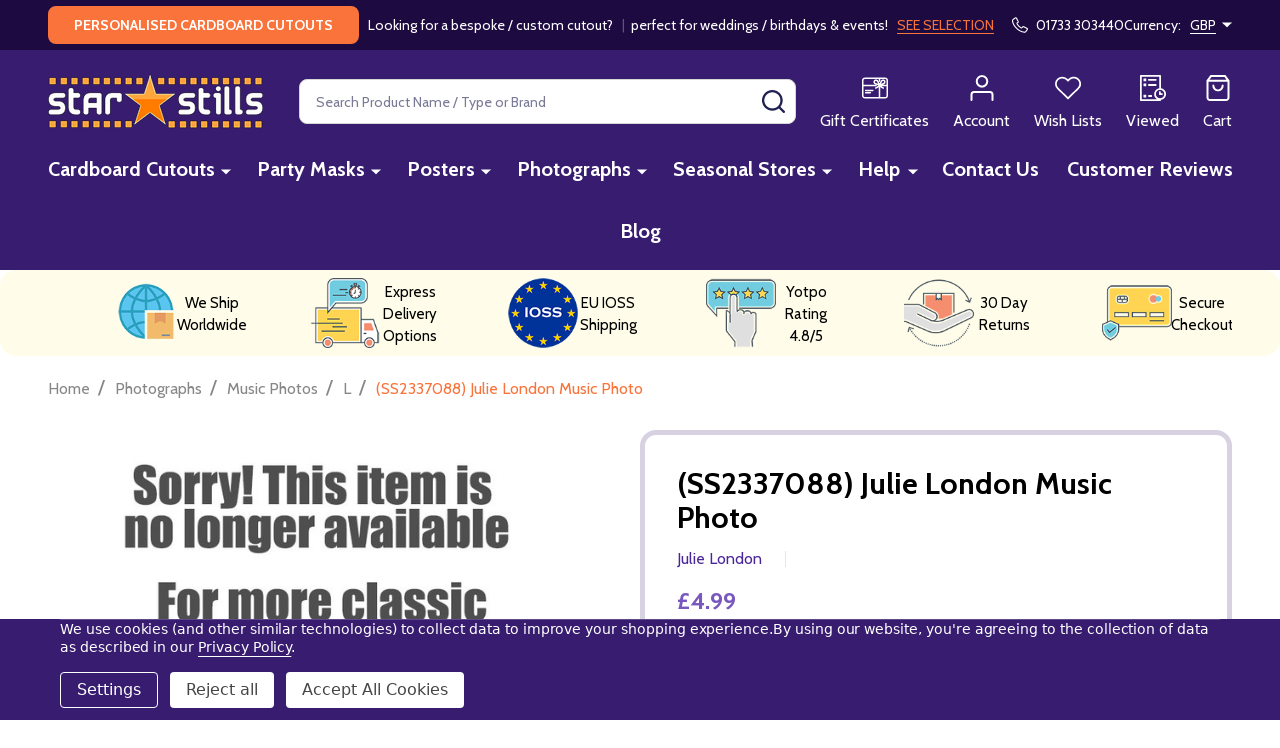

--- FILE ---
content_type: text/html; charset=UTF-8
request_url: https://www.starstills.com/ss2337088-julie-london-music-photo/
body_size: 33984
content:
    <!DOCTYPE html>
<html class="no-js" lang="en">
        <head>
        <title>(SS2337088) Music picture of Julie London buy celebrity photos and posters at Starstills.com</title>
        <link rel="dns-prefetch preconnect" href="https://cdn11.bigcommerce.com/s-ydriczk" crossorigin><link rel="dns-prefetch preconnect" href="https://fonts.googleapis.com/" crossorigin><link rel="dns-prefetch preconnect" href="https://fonts.gstatic.com/" crossorigin>
        <meta property="product:price:amount" content="4.99" /><meta property="product:price:currency" content="GBP" /><meta property="og:url" content="https://www.starstills.com/ss2337088-julie-london-music-photo/" /><meta property="og:site_name" content="Starstills.com" /><meta name="keywords" content="Julie London photograph, poster, Movie Photos, Movie Stills, TV Photos, Celebrity Photos, framed, vintage photos, Movie Pictures, Celebrity Pictures, Original Movie Posters, Movie Posters, Movie Star Photos, Actor Photos, Actress Photos, Movie Poster Prints, Movie Photographs, Celebrity Photographs, Celebrity Poster Prints, film photos, film poster, movie memorabilia, film memorabilia,"><meta name="description" content="Buy Music pictures, posters and stills of Julie London available in 4 photo and poster sizes with luxury framing options at Starstills.com"><link rel='canonical' href='https://www.starstills.com/ss2337088-julie-london-music-photo/' /><meta name='platform' content='bigcommerce.stencil' /><meta property="og:type" content="product" />
<meta property="og:title" content="(SS2337088) Julie London Music Photo" />
<meta property="og:description" content="Buy Music pictures, posters and stills of Julie London available in 4 photo and poster sizes with luxury framing options at Starstills.com" />
<meta property="fb:admins" content="523924053" />
<meta property="og:availability" content="oos" />
<meta property="pinterest:richpins" content="enabled" />
        
         

        <link href="https://cdn11.bigcommerce.com/s-ydriczk/product_images/fav.gif" rel="shortcut icon">
        <meta name="viewport" content="width=device-width, initial-scale=1">

        <script>
            document.documentElement.className = document.documentElement.className.replace('no-js', 'js');
        </script>

        <script>
    function browserSupportsAllFeatures() {
        return window.Promise
            && window.fetch
            && window.URL
            && window.URLSearchParams
            && window.WeakMap
            // object-fit support
            && ('objectFit' in document.documentElement.style);
    }

    function loadScript(src) {
        var js = document.createElement('script');
        js.src = src;
        js.onerror = function () {
            console.error('Failed to load polyfill script ' + src);
        };
        document.head.appendChild(js);
    }

    if (!browserSupportsAllFeatures()) {
        loadScript('https://cdn11.bigcommerce.com/s-ydriczk/stencil/5ff75550-1a94-013d-7439-02707e121e4a/e/1bdbf840-c9ee-013e-ea49-7e3da8c058d4/dist/theme-bundle.polyfills.js');
    }
</script>
<!-- preload polyfill -->
<script>!function(n){"use strict";n.loadCSS||(n.loadCSS=function(){});var o=loadCSS.relpreload={};if(o.support=function(){var e;try{e=n.document.createElement("link").relList.supports("preload")}catch(t){e=!1}return function(){return e}}(),o.bindMediaToggle=function(t){var e=t.media||"all";function a(){t.addEventListener?t.removeEventListener("load",a):t.attachEvent&&t.detachEvent("onload",a),t.setAttribute("onload",null),t.media=e}t.addEventListener?t.addEventListener("load",a):t.attachEvent&&t.attachEvent("onload",a),setTimeout(function(){t.rel="stylesheet",t.media="only x"}),setTimeout(a,3e3)},o.poly=function(){if(!o.support())for(var t=n.document.getElementsByTagName("link"),e=0;e<t.length;e++){var a=t[e];"preload"!==a.rel||"style"!==a.getAttribute("as")||a.getAttribute("data-loadcss")||(a.setAttribute("data-loadcss",!0),o.bindMediaToggle(a))}},!o.support()){o.poly();var t=n.setInterval(o.poly,500);n.addEventListener?n.addEventListener("load",function(){o.poly(),n.clearInterval(t)}):n.attachEvent&&n.attachEvent("onload",function(){o.poly(),n.clearInterval(t)})}"undefined"!=typeof exports?exports.loadCSS=loadCSS:n.loadCSS=loadCSS}("undefined"!=typeof global?global:this);</script>
        <script>window.consentManagerTranslations = `{"locale":"en","locales":{"consent_manager.data_collection_warning":"en","consent_manager.accept_all_cookies":"en","consent_manager.gdpr_settings":"en","consent_manager.data_collection_preferences":"en","consent_manager.manage_data_collection_preferences":"en","consent_manager.use_data_by_cookies":"en","consent_manager.data_categories_table":"en","consent_manager.allow":"en","consent_manager.accept":"en","consent_manager.deny":"en","consent_manager.dismiss":"en","consent_manager.reject_all":"en","consent_manager.category":"en","consent_manager.purpose":"en","consent_manager.functional_category":"en","consent_manager.functional_purpose":"en","consent_manager.analytics_category":"en","consent_manager.analytics_purpose":"en","consent_manager.targeting_category":"en","consent_manager.advertising_category":"en","consent_manager.advertising_purpose":"en","consent_manager.essential_category":"en","consent_manager.esential_purpose":"en","consent_manager.yes":"en","consent_manager.no":"en","consent_manager.not_available":"en","consent_manager.cancel":"en","consent_manager.save":"en","consent_manager.back_to_preferences":"en","consent_manager.close_without_changes":"en","consent_manager.unsaved_changes":"en","consent_manager.by_using":"en","consent_manager.agree_on_data_collection":"en","consent_manager.change_preferences":"en","consent_manager.cancel_dialog_title":"en","consent_manager.privacy_policy":"en","consent_manager.allow_category_tracking":"en","consent_manager.disallow_category_tracking":"en"},"translations":{"consent_manager.data_collection_warning":"We use cookies (and other similar technologies) to collect data to improve your shopping experience.","consent_manager.accept_all_cookies":"Accept All Cookies","consent_manager.gdpr_settings":"Settings","consent_manager.data_collection_preferences":"Website Data Collection Preferences","consent_manager.manage_data_collection_preferences":"Manage Website Data Collection Preferences","consent_manager.use_data_by_cookies":" uses data collected by cookies and JavaScript libraries to improve your shopping experience.","consent_manager.data_categories_table":"The table below outlines how we use this data by category. To opt out of a category of data collection, select 'No' and save your preferences.","consent_manager.allow":"Allow","consent_manager.accept":"Accept","consent_manager.deny":"Deny","consent_manager.dismiss":"Dismiss","consent_manager.reject_all":"Reject all","consent_manager.category":"Category","consent_manager.purpose":"Purpose","consent_manager.functional_category":"Functional","consent_manager.functional_purpose":"Enables enhanced functionality, such as videos and live chat. If you do not allow these, then some or all of these functions may not work properly.","consent_manager.analytics_category":"Analytics","consent_manager.analytics_purpose":"Provide statistical information on site usage, e.g., web analytics so we can improve this website over time.","consent_manager.targeting_category":"Targeting","consent_manager.advertising_category":"Advertising","consent_manager.advertising_purpose":"Used to create profiles or personalize content to enhance your shopping experience.","consent_manager.essential_category":"Essential","consent_manager.esential_purpose":"Essential for the site and any requested services to work, but do not perform any additional or secondary function.","consent_manager.yes":"Yes","consent_manager.no":"No","consent_manager.not_available":"N/A","consent_manager.cancel":"Cancel","consent_manager.save":"Save","consent_manager.back_to_preferences":"Back to Preferences","consent_manager.close_without_changes":"You have unsaved changes to your data collection preferences. Are you sure you want to close without saving?","consent_manager.unsaved_changes":"You have unsaved changes","consent_manager.by_using":"By using our website, you're agreeing to our","consent_manager.agree_on_data_collection":"By using our website, you're agreeing to the collection of data as described in our ","consent_manager.change_preferences":"You can change your preferences at any time","consent_manager.cancel_dialog_title":"Are you sure you want to cancel?","consent_manager.privacy_policy":"Privacy Policy","consent_manager.allow_category_tracking":"Allow [CATEGORY_NAME] tracking","consent_manager.disallow_category_tracking":"Disallow [CATEGORY_NAME] tracking"}}`;</script>
        
        <script>
            window.lazySizesConfig = window.lazySizesConfig || {};
            window.lazySizesConfig.loadMode = 1;
        </script>
        <script async src="https://cdn11.bigcommerce.com/s-ydriczk/stencil/5ff75550-1a94-013d-7439-02707e121e4a/e/1bdbf840-c9ee-013e-ea49-7e3da8c058d4/dist/theme-bundle.head_async.js"></script>

                <script>
                    (function() {
                        var fonts = ["Google_Cabin_400", "Google_Cabin_700"]
                            .reduce(function(_fonts, font) {
                                var m = font.match(/google_([^_]+)(_(.*))?$/i);
                                if (m) {
                                    _fonts.push([m[1], m[3]]);
                                }
                                return _fonts;
                            }, []);
                        var families = fonts.map(function(font) {
                            return 'family=' + font[0] + (font[1] ? ':wght@' + String(font[1]).replace(/,/g, ';') : '');
                        }).join('&');
                        function addLink(href, rel, crossorigin) {
                            var link = document.createElement('link');
                            link.href = href;
                            link.rel = rel;
                            if (crossorigin) {
                                link.crossOrigin = crossorigin;
                            }
                            document.head.appendChild(link);
                        }
                        addLink('https://fonts.googleapis.com', 'preconnect');
                        addLink('https://fonts.gstatic.com', 'preconnect', true);
                        addLink('https://fonts.googleapis.com/css2?' + families + '&display=swap', 'stylesheet');
                    })();
                </script>

            <link data-stencil-stylesheet href="https://cdn11.bigcommerce.com/s-ydriczk/stencil/5ff75550-1a94-013d-7439-02707e121e4a/e/1bdbf840-c9ee-013e-ea49-7e3da8c058d4/css/theme-11b8ee40-d2a8-013e-4d1f-26d149433510.css" rel="stylesheet">
            <!-- Start Tracking Code for analytics_facebook -->

<script data-bc-cookie-consent="4" type="text/plain">
!function(f,b,e,v,n,t,s){if(f.fbq)return;n=f.fbq=function(){n.callMethod?n.callMethod.apply(n,arguments):n.queue.push(arguments)};if(!f._fbq)f._fbq=n;n.push=n;n.loaded=!0;n.version='2.0';n.queue=[];t=b.createElement(e);t.async=!0;t.src=v;s=b.getElementsByTagName(e)[0];s.parentNode.insertBefore(t,s)}(window,document,'script','https://connect.facebook.net/en_US/fbevents.js');

fbq('set', 'autoConfig', 'false', '115702075904806');
fbq('dataProcessingOptions', []);
fbq('init', '115702075904806', {"external_id":"e68f040e-f1c6-4c03-96f0-19b0be8820a8"});
fbq('set', 'agent', 'bigcommerce', '115702075904806');

function trackEvents() {
    var pathName = window.location.pathname;

    fbq('track', 'PageView', {}, "");

    // Search events start -- only fire if the shopper lands on the /search.php page
    if (pathName.indexOf('/search.php') === 0 && getUrlParameter('search_query')) {
        fbq('track', 'Search', {
            content_type: 'product_group',
            content_ids: [],
            search_string: getUrlParameter('search_query')
        });
    }
    // Search events end

    // Wishlist events start -- only fire if the shopper attempts to add an item to their wishlist
    if (pathName.indexOf('/wishlist.php') === 0 && getUrlParameter('added_product_id')) {
        fbq('track', 'AddToWishlist', {
            content_type: 'product_group',
            content_ids: []
        });
    }
    // Wishlist events end

    // Lead events start -- only fire if the shopper subscribes to newsletter
    if (pathName.indexOf('/subscribe.php') === 0 && getUrlParameter('result') === 'success') {
        fbq('track', 'Lead', {});
    }
    // Lead events end

    // Registration events start -- only fire if the shopper registers an account
    if (pathName.indexOf('/login.php') === 0 && getUrlParameter('action') === 'account_created') {
        fbq('track', 'CompleteRegistration', {}, "");
    }
    // Registration events end

    

    function getUrlParameter(name) {
        var cleanName = name.replace(/[\[]/, '\[').replace(/[\]]/, '\]');
        var regex = new RegExp('[\?&]' + cleanName + '=([^&#]*)');
        var results = regex.exec(window.location.search);
        return results === null ? '' : decodeURIComponent(results[1].replace(/\+/g, ' '));
    }
}

if (window.addEventListener) {
    window.addEventListener("load", trackEvents, false)
}
</script>
<noscript><img height="1" width="1" style="display:none" alt="null" src="https://www.facebook.com/tr?id=115702075904806&ev=PageView&noscript=1&a=plbigcommerce1.2&eid="/></noscript>

<!-- End Tracking Code for analytics_facebook -->

<!-- Start Tracking Code for analytics_googleanalytics4 -->

<script data-cfasync="false" src="https://cdn11.bigcommerce.com/shared/js/google_analytics4_bodl_subscribers-358423becf5d870b8b603a81de597c10f6bc7699.js" integrity="sha256-gtOfJ3Avc1pEE/hx6SKj/96cca7JvfqllWA9FTQJyfI=" crossorigin="anonymous"></script>
<script data-cfasync="false">
  (function () {
    window.dataLayer = window.dataLayer || [];

    function gtag(){
        dataLayer.push(arguments);
    }

    function initGA4(event) {
         function setupGtag() {
            function configureGtag() {
                gtag('js', new Date());
                gtag('set', 'developer_id.dMjk3Nj', true);
                gtag('config', 'G-MGSYVVY4FZ');
            }

            var script = document.createElement('script');

            script.src = 'https://www.googletagmanager.com/gtag/js?id=G-MGSYVVY4FZ';
            script.async = true;
            script.onload = configureGtag;

            document.head.appendChild(script);
        }

        setupGtag();

        if (typeof subscribeOnBodlEvents === 'function') {
            subscribeOnBodlEvents('G-MGSYVVY4FZ', true);
        }

        window.removeEventListener(event.type, initGA4);
    }

    gtag('consent', 'default', {"ad_storage":"denied","ad_user_data":"denied","ad_personalization":"denied","analytics_storage":"denied","functionality_storage":"denied"})
            

    var eventName = document.readyState === 'complete' ? 'consentScriptsLoaded' : 'DOMContentLoaded';
    window.addEventListener(eventName, initGA4, false);
  })()
</script>

<!-- End Tracking Code for analytics_googleanalytics4 -->

<!-- Start Tracking Code for analytics_siteverification -->

<meta name="google-site-verification" content="-s6T1nVIdJtO1MBoxtDCbGHT73HW_w2lziVE13tymFk" />

<script async src="https://www.googletagmanager.com/gtag/js?id=UA-10995689-1"></script>
<script>
window.dataLayer = window.dataLayer || [];
function gtag(){dataLayer.push(arguments);}
gtag('js', new Date());

gtag('config', 'AW-1027743732');

function trackEcommerce() {
    function gaAddTrans(orderID, store, total, tax, shipping, city, state, country) {
        ga('ecommerce:addTransaction', {
            id: orderID,
            affiliation: store,
            revenue: total,
            tax: tax,
            shipping: shipping,
            city: city,
            state: state,
            country: country
        });
    }

    function gaAddItems(orderID, sku, product, variation, price, qty) {
        ga('ecommerce:addItem', {
            id: orderID,
            sku: sku,
            name: product,
            category: variation,
            price: price,
            quantity: qty
        });
    }

    function gaTrackTrans() {
        ga('ecommerce:send');
    }

    function gtagAddTrans(orderID, store, total, tax, shipping, city, state, country) {
        this.transaction = {
            transaction_id: orderID,
            affiliation: store,
            value: total,
            tax: tax,
            shipping: shipping,
            items: []
        };
    }

    function gtagAddItem(orderID, sku, product, variation, price, qty) {
        this.transaction.items.push({
            id: sku,
            name: product,
            category: variation,
            price: price,
            quantity: qty
        });
    }

    function gtagTrackTrans() {
        gtag('event', 'purchase', this.transaction);
        gtag('event', 'conversion', {
            'send_to': 'AW-1027743732/WRFrCMuWq5cBEPS_iOoD',
            'value': this.transaction.value,
            'transaction_id': this.transaction.transaction_id,
        });
        this.transaction = null;
    }

    if (typeof gtag === 'function') {
        this._addTrans = gtagAddTrans;
        this._addItem = gtagAddItem;
        this._trackTrans = gtagTrackTrans;
    } else if (typeof ga === 'function') {
        this._addTrans = gaAddTrans;
        this._addItem = gaAddItems;
        this._trackTrans = gaTrackTrans;
    }
}

var pageTracker = new trackEcommerce();

</script>

<!-- End Tracking Code for analytics_siteverification -->


<script type="text/javascript" src="https://checkout-sdk.bigcommerce.com/v1/loader.js" defer ></script>
<script src="https://www.google.com/recaptcha/api.js" async defer></script>
<script>window.consentManagerStoreConfig = function () { return {"storeName":"Starstills.com","privacyPolicyUrl":"https:\/\/www.starstills.com\/privacy-policy\/","writeKey":null,"improvedConsentManagerEnabled":true,"AlwaysIncludeScriptsWithConsentTag":true}; };</script>
<script type="text/javascript" src="https://cdn11.bigcommerce.com/shared/js/bodl-consent-32a446f5a681a22e8af09a4ab8f4e4b6deda6487.js" integrity="sha256-uitfaufFdsW9ELiQEkeOgsYedtr3BuhVvA4WaPhIZZY=" crossorigin="anonymous" defer></script>
<script type="text/javascript" src="https://cdn11.bigcommerce.com/shared/js/storefront/consent-manager-config-3013a89bb0485f417056882e3b5cf19e6588b7ba.js" defer></script>
<script type="text/javascript" src="https://cdn11.bigcommerce.com/shared/js/storefront/consent-manager-08633fe15aba542118c03f6d45457262fa9fac88.js" defer></script>
<script type="text/javascript">
var BCData = {"product_attributes":{"sku":"SS179775","upc":"5051905089015","mpn":"SS2337088","gtin":"5051905089015","weight":null,"base":true,"image":null,"out_of_stock_behavior":"label_option","out_of_stock_message":"Out of stock","available_modifier_values":[],"in_stock_attributes":[73,74,75,76,77,79,80],"stock":null,"instock":false,"stock_message":null,"purchasable":false,"purchasing_message":"The selected product combination is currently unavailable.","call_for_price_message":null,"price":{"with_tax":{"formatted":"\u00a34.99","value":4.99,"currency":"GBP"},"tax_label":"-"}}};
</script>
<script src='https://cdn-redirector.glopal.com/common/js/webinterpret-loader.js?bigcommerce_store_hash=ydriczk' async></script><script src='https://searchserverapi1.com/widgets/bigcommerce/init.js?api_key=1g7v1Q1H8w' async  ></script><script type="text/javascript"> var cpaAccount = 'wwwstarstillscom'; var cpaE = ''; var cpa_async = { 'ctag': '', 'utmipn': '', 'utmipc': '', 'utmtid': '', 'utmtto': '', 'cutmcn': '', 'cutmcc': '' }; </script> <script type="text/javascript" src="//ping.contactpigeon.com/bi/bigcjs/cpag1825.js?cid=&amp;v=001"></script><!-- Google tag (gtag.js) -->
<script data-bc-cookie-consent="3" type="text/plain" async src="https://www.googletagmanager.com/gtag/js?id=G-MGSYVVY4FZ"></script>
<script data-bc-cookie-consent="3" type="text/plain">
  window.dataLayer = window.dataLayer || [];
  function gtag(){dataLayer.push(arguments);}
  gtag('js', new Date());

  gtag('config', 'G-MGSYVVY4FZ');
</script><script>
(function() {
    var css = document.createElement('style');
    css.innerHTML = '.productView-info-name--upc, .productView-info-value--upc, .productView-info-name--mpn, .productView-info-value--mpn { display: none }';
    document.head.appendChild(css);
})();
</script>

 <script data-cfasync="false" src="https://microapps.bigcommerce.com/bodl-events/1.9.4/index.js" integrity="sha256-Y0tDj1qsyiKBRibKllwV0ZJ1aFlGYaHHGl/oUFoXJ7Y=" nonce="" crossorigin="anonymous"></script>
 <script data-cfasync="false" nonce="">

 (function() {
    function decodeBase64(base64) {
       const text = atob(base64);
       const length = text.length;
       const bytes = new Uint8Array(length);
       for (let i = 0; i < length; i++) {
          bytes[i] = text.charCodeAt(i);
       }
       const decoder = new TextDecoder();
       return decoder.decode(bytes);
    }
    window.bodl = JSON.parse(decodeBase64("[base64]"));
 })()

 </script>

<script nonce="">
(function () {
    var xmlHttp = new XMLHttpRequest();

    xmlHttp.open('POST', 'https://bes.gcp.data.bigcommerce.com/nobot');
    xmlHttp.setRequestHeader('Content-Type', 'application/json');
    xmlHttp.send('{"store_id":"575597","timezone_offset":"1.0","timestamp":"2026-01-14T03:00:09.52356600Z","visit_id":"b6c7fb84-4082-4889-ba2f-17dae45d6ed5","channel_id":1}');
})();
</script>

        
        <link data-stencil-stylesheet href="https://cdn11.bigcommerce.com/s-ydriczk/stencil/5ff75550-1a94-013d-7439-02707e121e4a/e/1bdbf840-c9ee-013e-ea49-7e3da8c058d4/css/aos-11b8ee40-d2a8-013e-4d1f-26d149433510.css" rel="preload" onload="this.onload=null;this.rel='stylesheet'" as="style">



        


        <!-- snippet location htmlhead -->

         
    </head>
    <body class="csscolumns supermarket-layout--fullwidth 
        
        supermarket-pageType--product 
        supermarket-page--pages-product 
        
        
        
        
        
        
        " id="topOfPage">

        <!-- snippet location header -->

        <svg data-src="https://cdn11.bigcommerce.com/s-ydriczk/stencil/5ff75550-1a94-013d-7439-02707e121e4a/e/1bdbf840-c9ee-013e-ea49-7e3da8c058d4/img/icon-sprite.svg" class="icons-svg-sprite"></svg>

        <header class="header" role="banner"  data-sticky-header>

    <div class="beautify__topHeader">
        <div class="container">
            <div class="_announce">
                <div data-content-region="header_top_announcement--global"><div data-layout-id="6364a805-41c3-4598-80ce-702ce59a862e">       <div data-sub-layout-container="105573be-21dc-4302-a443-143a5dfca3b7" data-layout-name="Layout">
    <style data-container-styling="105573be-21dc-4302-a443-143a5dfca3b7">
        [data-sub-layout-container="105573be-21dc-4302-a443-143a5dfca3b7"] {
            box-sizing: border-box;
            display: flex;
            flex-wrap: wrap;
            z-index: 0;
            position: relative;
            height: ;
            padding-top: 0px;
            padding-right: 0px;
            padding-bottom: 0px;
            padding-left: 0px;
            margin-top: 0px;
            margin-right: 0px;
            margin-bottom: 0px;
            margin-left: 0px;
            border-width: 0px;
            border-style: solid;
            border-color: #333333;
        }

        [data-sub-layout-container="105573be-21dc-4302-a443-143a5dfca3b7"]:after {
            display: block;
            position: absolute;
            top: 0;
            left: 0;
            bottom: 0;
            right: 0;
            background-size: cover;
            z-index: auto;
        }
    </style>

    <div data-sub-layout="7058dce8-ddc8-4194-9372-d7e87488bec0">
        <style data-column-styling="7058dce8-ddc8-4194-9372-d7e87488bec0">
            [data-sub-layout="7058dce8-ddc8-4194-9372-d7e87488bec0"] {
                display: flex;
                flex-direction: column;
                box-sizing: border-box;
                flex-basis: 100%;
                max-width: 100%;
                z-index: 0;
                position: relative;
                height: ;
                padding-top: 0px;
                padding-right: 10.5px;
                padding-bottom: 0px;
                padding-left: 10.5px;
                margin-top: 0px;
                margin-right: 0px;
                margin-bottom: 0px;
                margin-left: 0px;
                border-width: 0px;
                border-style: solid;
                border-color: #333333;
                justify-content: center;
            }
            [data-sub-layout="7058dce8-ddc8-4194-9372-d7e87488bec0"]:after {
                display: block;
                position: absolute;
                top: 0;
                left: 0;
                bottom: 0;
                right: 0;
                background-size: cover;
                z-index: auto;
            }
            @media only screen and (max-width: 700px) {
                [data-sub-layout="7058dce8-ddc8-4194-9372-d7e87488bec0"] {
                    flex-basis: 100%;
                    max-width: 100%;
                }
            }
        </style>
        <div data-widget-id="04a2499a-77e2-465a-b6d3-8ca6a96a228e" data-placement-id="4d10fd97-b6ce-4a67-b6c4-02ed9f7803c6" data-placement-status="ACTIVE"><p data-marquee="">
  <span class="button button--primary button--small">Personalised Cardboard Cutouts</span>
  <span>&nbsp;&nbsp;&nbsp;Looking for a bespoke / custom cutout?&nbsp;</span>
  <span style="color: rgba(255,255,255,0.3)">&nbsp;&nbsp;|&nbsp;&nbsp;</span>
  <span>perfect for weddings / birthdays &amp; events!&nbsp;&nbsp;&nbsp;</span>
  <a href="https://www.starstills.com/cardboard-cutouts/personalised-cutouts?sort=bestselling&amp;limit=12&amp;mode=4#y=783">SEE SELECTION</a>
</p>
</div>
    </div>
</div>

</div></div>
            </div>
            <div class="_user">
                        <div class="_phone">
                            <a href="tel:01733 303440" title="Call Us: 01733 303440">
                                <svg class="icon"><use xlink:href="#icon-phone2" /></svg>
                                <span class="_label">01733 303440</span>
                            </a>
                        </div>
                        <div class="_currency">
                            <a href="#" data-dropdown="topHeader-currency" aria-controls="topHeader-currency" aria-expanded="false">
                                <span class='_label'>Currency:&nbsp;</span><span class='_value'>GBP</span> <svg class="icon"><use xlink:href="#icon-caret-down"></use></svg>
                            </a>
                            <div class="dropdown-menu" id="topHeader-currency" data-dropdown-content aria-hidden="true" tabindex="-1">
                                <ul>
                                    <li>
                                        <a href="https://www.starstills.com/ss2337088-julie-london-music-photo/?setCurrencyId=1">
                                                US Dollars ($) (USD)
                                        </a>
                                    </li>
                                    <li>
                                        <a href="https://www.starstills.com/ss2337088-julie-london-music-photo/?setCurrencyId=2">
                                                <strong>UK Pounds Sterling (£) (GBP)</strong>
                                        </a>
                                    </li>
                                    <li>
                                        <a href="https://www.starstills.com/ss2337088-julie-london-music-photo/?setCurrencyId=3">
                                                Australian Dollars ($) (AUD)
                                        </a>
                                    </li>
                                    <li>
                                        <a href="https://www.starstills.com/ss2337088-julie-london-music-photo/?setCurrencyId=4">
                                                Euros (€) (EUR)
                                        </a>
                                    </li>
                                </ul>
                            </div>
                        </div>
            </div>
        </div>
    </div>
    <div class="beautify__mainHeader _hasImg _left">
        <div class="container">
            <a href="#" class="mobileMenu-toggle" data-mobile-menu-toggle="menu">
                <span class="mobileMenu-toggleIcon"><span class="_icon"></span></span>
                <span class="_label sr-only">Menu</span>
            </a>

                <div class="header-logo _isImg">
    <a href="https://www.starstills.com/" data-instantload='{"page":"home"}'>
            <div class="header-logo-image-container">
                <img class="header-logo-image" src="https://cdn11.bigcommerce.com/s-ydriczk/images/stencil/215x70/starstills-logo_1767347122__71619.original.png" srcset="https://cdn11.bigcommerce.com/s-ydriczk/images/stencil/215x72/starstills-logo_1767347122__71619.original.png 1x, https://cdn11.bigcommerce.com/s-ydriczk/images/stencil/430w/starstills-logo_1767347122__71619.original.png 2x" alt="Starstills.com" title="Starstills.com">
            </div>
</a>
</div>
                <div class="_searchBar" data-quick-search-bar>
    <div class="beautify__quickSearch is-open" data-prevent-quick-search-close>
    <!-- snippet location forms_search -->
    <form class="form" action="/search.php">
        <fieldset class="form-fieldset">
            <div class="form-field">
                <label class="is-srOnly" for="search_query">Search</label>
                <div class="form-prefixPostfix">
                    <input class="form-input" data-search-quick name="search_query" id="search_query" data-error-message="Search field cannot be empty." placeholder="Search Product Name / Type or Brand" autocomplete="off">
                    <button type="button" class="button _close" data-quick-search-close><svg class="icon"><use xlink:href="#icon-close"></use></svg><span class="sr-only">Close</span></button>
                    <button type="submit" class="button _submit"><svg class="icon"><use xlink:href="#icon-bs-search"></use></svg><span class="sr-only">Search</span></button>
                </div>
            </div>
        </fieldset>
    </form>
</div>
</div>                <ul class="navUser-section">
    <li class="navUser-item navUser-item--region">
        <div data-content-region="header_navuser--global"></div>
    </li>

    
        <li class="navUser-item navUser-item--phone u-hideDesktop">
            <a class="navUser-action" href="tel:01733 303440" title="Call Us: 01733 303440">
                <svg class="icon"><use xlink:href="#icon-phone2" /></svg>
                <span class="_label">Call Us<span class="_phoneNumber">01733 303440</span></span>
            </a>
        </li>


    <li class="navUser-item navUser-item--compare">
        <a class="navUser-action navUser-action--compare" href="/compare" title="Compare" data-compare-nav>
            <svg class="icon"><use xlink:href="#icon-compare" /></svg>
            <span class="_label">Compare <span class="countPill countPill--positive countPill--alt"></span></span>
            
        </a>
    </li>
    
        <li class="navUser-item navUser-item--giftCert">
            <a class="navUser-action navUser-action--giftCert" href="/giftcertificates.php" title="Gift Certificates">
                <svg class="icon"><use xlink:href="#icon-gift" /></svg>
                <span class="_label">Gift Certificates</span>
            </a>
        </li>

    <li class="navUser-item navUser-item--account">
        <a class="navUser-action navUser-action--account" href="/login.php" title="Account">
            <svg class="icon"><use xlink:href="#icon-user" /></svg>
            <span class="_label">Account</span>
        </a>
    </li>

    <li class="navUser-item navUser-item--wishlist">
        <a class="navUser-action navUser-action--wishlist" href="/wishlist.php" title="Wish Lists">
            <svg class="icon"><use xlink:href="#icon-heart2" /></svg>
            <span class="_label">Wish Lists</span>
        </a>
    </li>

    <li class="navUser-item navUser-item--recentlyViewed">
        <a class="navUser-action navUser-action--recentlyViewed" href="#recently-viewed" data-dropdown="recently-viewed-dropdown" data-options="align:right" title="Recently Viewed Products" style="display:none">
            <svg class="icon"><use xlink:href="#icon-recent-list" /></svg>
            <span class="_label">Viewed</span>
        </a>
        <div class="dropdown-menu" id="recently-viewed-dropdown" data-dropdown-content aria-hidden="true"></div>
    </li>

    <li class="navUser-item navUser-item--cart">
        <a
            class="navUser-action navUser-action--cart"
            data-cart-preview
            data-toggle="cart-preview-dropdown"
            href="/cart.php"
            title="Cart">
            <svg class="icon"><use xlink:href="#icon-cart2" /></svg>
            <span class="_label">Cart</span> <span class="countPill cart-quantity"></span>
        </a>
        <div class="previewCart-overlay"></div>
        <div class="dropdown-menu" id="cart-preview-dropdown" aria-hidden="true"></div>
    </li>
</ul>            

        </div>
    </div>

    <div class="navPages-container" id="menu" data-menu>
        <div class="container" id="bf-fix-menu-mobile">
            <nav class="navPages _hasMegamenu _hasWidgets">
    <ul class="navPages-list">
                    <li class="navPages-item navPages-item--id-734">
                        <a class="navPages-action-toggle" href="#"
    data-collapsible="navPages-734">
    <span class="_more"><span class="is-srOnly">More</span><svg class="icon"><use xlink:href="#icon-add"></use></svg></span>
    <span class="_less"><span class="is-srOnly">Back</span><svg class="icon"><use xlink:href="#icon-minus"></use></svg></span>
</a>
<a class="navPages-action has-subMenu " href="https://www.starstills.com/cardboard-cutouts"
    href="https://www.starstills.com/cardboard-cutouts"
    data-instantload
    
>Cardboard Cutouts</a>
<a class="navPages-action-toggle-desktop" href="#" data-collapsible="navPages-734" title="More"><svg class="icon"><use xlink:href="#icon-caret-down"></use></svg></a>
<div class="navPage-subMenu
    " id="navPages-734">
        <div class="navPage-subMenu-top">
            <div data-content-region="navPages_734_top--global"></div>
        </div>
    <div class="navPage-subMenu-middle">
            <div data-content-region="navPages_734_left--global"></div>
        <ul class="navPage-subMenu-list">
                <!-- 0 -->
                <li class="navPage-subMenu-item">
                    <div data-content-region="navPages_470_top--global"></div>
                        <a class="navPage-subMenu-action" href="https://www.starstills.com/lifesize-cardboard-cutouts" data-instantload >Lifesize Cardboard Cutouts</a>
                        <div data-content-region="navPages_470_bottom--global"></div>
                </li>
                <!-- 1 -->
                <li class="navPage-subMenu-item">
                    <div data-content-region="navPages_1056_top--global"></div>
                        <a class="navPage-subMenu-action" href="https://www.starstills.com/cardboard-cutouts/sailboards-and-backdrops/" data-instantload >Sailboards and Backdrops</a>
                        <div data-content-region="navPages_1056_bottom--global"></div>
                </li>
                <!-- 2 -->
                <li class="navPage-subMenu-item">
                    <div data-content-region="navPages_1008_top--global"></div>
                        <a class="navPage-subMenu-action" href="https://www.starstills.com/cardboard-cutouts/party-packs-and-collections" data-instantload >Party Packs and Collections</a>
                        <div data-content-region="navPages_1008_bottom--global"></div>
                </li>
                <!-- 3 -->
                <li class="navPage-subMenu-item">
                    <div data-content-region="navPages_936_top--global"></div>
                        <a class="navPage-subMenu-action" href="https://www.starstills.com/cardboard-cutouts/table-top-cutouts" data-instantload >Table Top Cutouts</a>
                        <div data-content-region="navPages_936_bottom--global"></div>
                </li>
                <!-- 4 -->
                <li class="navPage-subMenu-item">
                    <div data-content-region="navPages_726_top--global"></div>
                        <a class="navPage-subMenu-action" href="https://www.starstills.com/cutouts/mini-cardboard-cutouts" data-instantload >Mini Cardboard Cutouts</a>
                        <div data-content-region="navPages_726_bottom--global"></div>
                </li>
                <!-- 5 -->
                <li class="navPage-subMenu-item">
                    <div data-content-region="navPages_952_top--global"></div>
                        <a class="navPage-subMenu-action" href="https://www.starstills.com/selfie-frames-Jwe9" data-instantload >Selfie Frames</a>
                        <div data-content-region="navPages_952_bottom--global"></div>
                </li>
                <!-- 6 -->
                <li class="navPage-subMenu-item">
                    <div data-content-region="navPages_712_top--global"></div>
                        <a class="navPage-subMenu-action" href="https://www.starstills.com/cutouts/lifesize-cardboard-cutouts/wall-art-cutouts" data-instantload >Wall Art Cutouts</a>
                        <div data-content-region="navPages_712_bottom--global"></div>
                </li>
                <!-- 7 -->
                <li class="navPage-subMenu-item">
                    <div data-content-region="navPages_971_top--global"></div>
                        <a class="navPage-subMenu-action" href="https://www.starstills.com/cardboard-cutouts/personalised-cutouts" data-instantload >Personalised Cutouts</a>
                        <div data-content-region="navPages_971_bottom--global"></div>
                </li>
        </ul>
            <div data-content-region="navPages_734_right--global"></div>
    </div>
        <div class="navPage-subMenu-bottom">
            <div data-content-region="navPages_734_bottom--global"></div>
        </div>
</div>
                    </li>
                    <li class="navPages-item navPages-item--id-632">
                        <a class="navPages-action-toggle" href="#"
    data-collapsible="navPages-632">
    <span class="_more"><span class="is-srOnly">More</span><svg class="icon"><use xlink:href="#icon-add"></use></svg></span>
    <span class="_less"><span class="is-srOnly">Back</span><svg class="icon"><use xlink:href="#icon-minus"></use></svg></span>
</a>
<a class="navPages-action has-subMenu " href="https://www.starstills.com/party-masks-Zqx7"
    href="https://www.starstills.com/party-masks-Zqx7"
    data-instantload
    
>Party Masks</a>
<a class="navPages-action-toggle-desktop" href="#" data-collapsible="navPages-632" title="More"><svg class="icon"><use xlink:href="#icon-caret-down"></use></svg></a>
<div class="navPage-subMenu
    " id="navPages-632">
        <div class="navPage-subMenu-top">
            <div data-content-region="navPages_632_top--global"></div>
        </div>
    <div class="navPage-subMenu-middle">
            <div data-content-region="navPages_632_left--global"></div>
        <ul class="navPage-subMenu-list">
                <!-- 8 -->
                <li class="navPage-subMenu-item">
                    <div data-content-region="navPages_804_top--global"></div>
                        <a class="navPage-subMenu-action" href="https://www.starstills.com/party-masks/animal-masks" data-instantload >Animal Masks</a>
                        <div data-content-region="navPages_804_bottom--global"></div>
                </li>
                <!-- 9 -->
                <li class="navPage-subMenu-item">
                    <div data-content-region="navPages_946_top--global"></div>
                        <a class="navPage-subMenu-action" href="https://www.starstills.com/party-masks/big-heads" data-instantload >Big Heads</a>
                        <div data-content-region="navPages_946_bottom--global"></div>
                </li>
                <!-- 10 -->
                <li class="navPage-subMenu-item">
                    <div data-content-region="navPages_967_top--global"></div>
                        <a class="navPage-subMenu-action" href="https://www.starstills.com/party-masks/historical-masks" data-instantload >Historical Masks</a>
                        <div data-content-region="navPages_967_bottom--global"></div>
                </li>
                <!-- 11 -->
                <li class="navPage-subMenu-item">
                    <div data-content-region="navPages_633_top--global"></div>
                        <a class="navPage-subMenu-action" href="https://www.starstills.com/party-masks/british-royal-family-masks" data-instantload >British Royal Family Masks</a>
                        <div data-content-region="navPages_633_bottom--global"></div>
                </li>
                <!-- 12 -->
                <li class="navPage-subMenu-item">
                    <div data-content-region="navPages_796_top--global"></div>
                        <a class="navPage-subMenu-action" href="https://www.starstills.com/party-masks/celebrity-masks" data-instantload >Celebrity Masks</a>
                        <div data-content-region="navPages_796_bottom--global"></div>
                </li>
                <!-- 13 -->
                <li class="navPage-subMenu-item">
                    <div data-content-region="navPages_928_top--global"></div>
                        <a class="navPage-subMenu-action" href="https://www.starstills.com/party-masks/kids-character-masks" data-instantload >Kids Character Masks</a>
                        <div data-content-region="navPages_928_bottom--global"></div>
                </li>
                <!-- 14 -->
                <li class="navPage-subMenu-item">
                    <div data-content-region="navPages_912_top--global"></div>
                        <a class="navPage-subMenu-action" href="https://www.starstills.com/party-masks/musician-masks" data-instantload >Musician Masks</a>
                        <div data-content-region="navPages_912_bottom--global"></div>
                </li>
                <!-- 15 -->
                <li class="navPage-subMenu-item">
                    <div data-content-region="navPages_915_top--global"></div>
                        <a class="navPage-subMenu-action" href="https://www.starstills.com/party-masks/party-masks" data-instantload >Party Masks</a>
                        <div data-content-region="navPages_915_bottom--global"></div>
                </li>
                <!-- 16 -->
                <li class="navPage-subMenu-item">
                    <div data-content-region="navPages_929_top--global"></div>
                        <a class="navPage-subMenu-action" href="https://www.starstills.com/party-masks/sports-masks" data-instantload >Sports Masks</a>
                        <div data-content-region="navPages_929_bottom--global"></div>
                </li>
                <!-- 17 -->
                <li class="navPage-subMenu-item">
                    <div data-content-region="navPages_914_top--global"></div>
                        <a class="navPage-subMenu-action" href="https://www.starstills.com/party-masks/superhero-masks" data-instantload >Superhero Masks</a>
                        <div data-content-region="navPages_914_bottom--global"></div>
                </li>
                <!-- 18 -->
                <li class="navPage-subMenu-item">
                    <div data-content-region="navPages_913_top--global"></div>
                        <a class="navPage-subMenu-action" href="https://www.starstills.com/party-masks/tv-character-masks" data-instantload >TV Character Masks</a>
                        <div data-content-region="navPages_913_bottom--global"></div>
                </li>
        </ul>
            <div data-content-region="navPages_632_right--global"></div>
    </div>
        <div class="navPage-subMenu-bottom">
            <div data-content-region="navPages_632_bottom--global"></div>
        </div>
</div>
                    </li>
                    <li class="navPages-item navPages-item--id-541">
                        <a class="navPages-action-toggle" href="#"
    data-collapsible="navPages-541">
    <span class="_more"><span class="is-srOnly">More</span><svg class="icon"><use xlink:href="#icon-add"></use></svg></span>
    <span class="_less"><span class="is-srOnly">Back</span><svg class="icon"><use xlink:href="#icon-minus"></use></svg></span>
</a>
<a class="navPages-action has-subMenu " href="https://www.starstills.com/tv-and-movie-posters"
    href="https://www.starstills.com/tv-and-movie-posters"
    data-instantload
    
>Posters</a>
<a class="navPages-action-toggle-desktop" href="#" data-collapsible="navPages-541" title="More"><svg class="icon"><use xlink:href="#icon-caret-down"></use></svg></a>
<div class="navPage-subMenu
    " id="navPages-541">
        <div class="navPage-subMenu-top">
            <div data-content-region="navPages_541_top--global"></div>
        </div>
    <div class="navPage-subMenu-middle">
            <div data-content-region="navPages_541_left--global"></div>
        <ul class="navPage-subMenu-list">
                <!-- 19 -->
                <li class="navPage-subMenu-item">
                    <div data-content-region="navPages_622_top--global"></div>
                        <a class="navPage-subMenu-action" href="https://www.starstills.com/posters/latest-movie-poster-releases" data-instantload >*Latest Movie Poster Releases*</a>
                        <div data-content-region="navPages_622_bottom--global"></div>
                </li>
                <!-- 20 -->
                <li class="navPage-subMenu-item">
                    <div data-content-region="navPages_545_top--global"></div>
                        <a class="navPage-subMenu-action" href="https://www.starstills.com/posters/action" data-instantload >Action</a>
                        <div data-content-region="navPages_545_bottom--global"></div>
                </li>
                <!-- 21 -->
                <li class="navPage-subMenu-item">
                    <div data-content-region="navPages_568_top--global"></div>
                        <a class="navPage-subMenu-action" href="https://www.starstills.com/posters/anime" data-instantload >Anime</a>
                        <div data-content-region="navPages_568_bottom--global"></div>
                </li>
                <!-- 22 -->
                <li class="navPage-subMenu-item">
                    <div data-content-region="navPages_550_top--global"></div>
                        <a class="navPage-subMenu-action" href="https://www.starstills.com/posters/comedy" data-instantload >Comedy</a>
                        <div data-content-region="navPages_550_bottom--global"></div>
                </li>
                <!-- 23 -->
                <li class="navPage-subMenu-item">
                    <div data-content-region="navPages_565_top--global"></div>
                        <a class="navPage-subMenu-action" href="https://www.starstills.com/posters/crime" data-instantload >Crime</a>
                        <div data-content-region="navPages_565_bottom--global"></div>
                </li>
                <!-- 24 -->
                <li class="navPage-subMenu-item">
                    <div data-content-region="navPages_547_top--global"></div>
                        <a class="navPage-subMenu-action" href="https://www.starstills.com/posters/drama" data-instantload >Drama</a>
                        <div data-content-region="navPages_547_bottom--global"></div>
                </li>
                <!-- 25 -->
                <li class="navPage-subMenu-item">
                    <div data-content-region="navPages_542_top--global"></div>
                        <a class="navPage-subMenu-action" href="https://www.starstills.com/posters/fantasy" data-instantload >Fantasy</a>
                        <div data-content-region="navPages_542_bottom--global"></div>
                </li>
                <!-- 26 -->
                <li class="navPage-subMenu-item">
                    <div data-content-region="navPages_554_top--global"></div>
                        <a class="navPage-subMenu-action" href="https://www.starstills.com/posters/horror" data-instantload >Horror</a>
                        <div data-content-region="navPages_554_bottom--global"></div>
                </li>
                <!-- 27 -->
                <li class="navPage-subMenu-item">
                    <div data-content-region="navPages_546_top--global"></div>
                        <a class="navPage-subMenu-action" href="https://www.starstills.com/posters/kids" data-instantload >Kids</a>
                        <div data-content-region="navPages_546_bottom--global"></div>
                </li>
                <!-- 28 -->
                <li class="navPage-subMenu-item">
                    <div data-content-region="navPages_569_top--global"></div>
                        <a class="navPage-subMenu-action" href="https://www.starstills.com/posters/music" data-instantload >Music</a>
                        <div data-content-region="navPages_569_bottom--global"></div>
                </li>
                <!-- 29 -->
                <li class="navPage-subMenu-item">
                    <div data-content-region="navPages_575_top--global"></div>
                        <a class="navPage-subMenu-action" href="https://www.starstills.com/posters/musical" data-instantload >Musical</a>
                        <div data-content-region="navPages_575_bottom--global"></div>
                </li>
                <!-- 30 -->
                <li class="navPage-subMenu-item">
                    <div data-content-region="navPages_567_top--global"></div>
                        <a class="navPage-subMenu-action" href="https://www.starstills.com/posters/romantic-comedy" data-instantload >Romantic Comedy</a>
                        <div data-content-region="navPages_567_bottom--global"></div>
                </li>
                <!-- 31 -->
                <li class="navPage-subMenu-item">
                    <div data-content-region="navPages_548_top--global"></div>
                        <a class="navPage-subMenu-action" href="https://www.starstills.com/posters/sci-fi" data-instantload >Sci-Fi</a>
                        <div data-content-region="navPages_548_bottom--global"></div>
                </li>
                <!-- 32 -->
                <li class="navPage-subMenu-item">
                    <div data-content-region="navPages_571_top--global"></div>
                        <a class="navPage-subMenu-action" href="https://www.starstills.com/posters/special-interest" data-instantload >Special Interest</a>
                        <div data-content-region="navPages_571_bottom--global"></div>
                </li>
                <!-- 33 -->
                <li class="navPage-subMenu-item">
                    <div data-content-region="navPages_587_top--global"></div>
                        <a class="navPage-subMenu-action" href="https://www.starstills.com/posters/sports" data-instantload >Sports</a>
                        <div data-content-region="navPages_587_bottom--global"></div>
                </li>
                <!-- 34 -->
                <li class="navPage-subMenu-item">
                    <div data-content-region="navPages_556_top--global"></div>
                        <a class="navPage-subMenu-action" href="https://www.starstills.com/posters/thriller" data-instantload >Thriller</a>
                        <div data-content-region="navPages_556_bottom--global"></div>
                </li>
                <!-- 35 -->
                <li class="navPage-subMenu-item">
                    <div data-content-region="navPages_563_top--global"></div>
                        <a class="navPage-subMenu-action" href="https://www.starstills.com/posters/tv-series" data-instantload >TV Series</a>
                        <div data-content-region="navPages_563_bottom--global"></div>
                </li>
                <!-- 36 -->
                <li class="navPage-subMenu-item">
                    <div data-content-region="navPages_1066_top--global"></div>
                        <a class="navPage-subMenu-action" href="https://www.starstills.com/posters/ve-day" data-instantload >VE Day</a>
                        <div data-content-region="navPages_1066_bottom--global"></div>
                </li>
                <!-- 37 -->
                <li class="navPage-subMenu-item">
                    <div data-content-region="navPages_559_top--global"></div>
                        <a class="navPage-subMenu-action" href="https://www.starstills.com/posters/war" data-instantload >War</a>
                        <div data-content-region="navPages_559_bottom--global"></div>
                </li>
                <!-- 38 -->
                <li class="navPage-subMenu-item">
                    <div data-content-region="navPages_558_top--global"></div>
                        <a class="navPage-subMenu-action" href="https://www.starstills.com/posters/western" data-instantload >Western</a>
                        <div data-content-region="navPages_558_bottom--global"></div>
                </li>
        </ul>
            <div data-content-region="navPages_541_right--global"></div>
    </div>
        <div class="navPage-subMenu-bottom">
            <div data-content-region="navPages_541_bottom--global"></div>
        </div>
</div>
                    </li>
                    <li class="navPages-item navPages-item--id-355">
                        <a class="navPages-action-toggle" href="#"
    data-collapsible="navPages-355">
    <span class="_more"><span class="is-srOnly">More</span><svg class="icon"><use xlink:href="#icon-add"></use></svg></span>
    <span class="_less"><span class="is-srOnly">Back</span><svg class="icon"><use xlink:href="#icon-minus"></use></svg></span>
</a>
<a class="navPages-action has-subMenu " href="https://www.starstills.com/celebrity-photos"
    href="https://www.starstills.com/celebrity-photos"
    data-instantload
    
>Photographs</a>
<a class="navPages-action-toggle-desktop" href="#" data-collapsible="navPages-355" title="More"><svg class="icon"><use xlink:href="#icon-caret-down"></use></svg></a>
<div class="navPage-subMenu
    " id="navPages-355">
        <div class="navPage-subMenu-top">
            <div data-content-region="navPages_355_top--global"></div>
        </div>
    <div class="navPage-subMenu-middle">
            <div data-content-region="navPages_355_left--global"></div>
        <ul class="navPage-subMenu-list">
                <!-- 39 -->
                <li class="navPage-subMenu-item">
                    <div data-content-region="navPages_356_top--global"></div>
                        <a class="navPage-subMenu-action" href="https://www.starstills.com/photographs/movie-photos" data-instantload >Movie Photos</a>
                        <div data-content-region="navPages_356_bottom--global"></div>
                </li>
                <!-- 40 -->
                <li class="navPage-subMenu-item">
                    <div data-content-region="navPages_378_top--global"></div>
                        <a class="navPage-subMenu-action" href="https://www.starstills.com/photographs/music-photos" data-instantload >Music Photos</a>
                        <div data-content-region="navPages_378_bottom--global"></div>
                </li>
                <!-- 41 -->
                <li class="navPage-subMenu-item">
                    <div data-content-region="navPages_412_top--global"></div>
                        <a class="navPage-subMenu-action" href="https://www.starstills.com/photographs/sports-photos" data-instantload >Sports Photos</a>
                        <div data-content-region="navPages_412_bottom--global"></div>
                </li>
                <!-- 42 -->
                <li class="navPage-subMenu-item">
                    <div data-content-region="navPages_359_top--global"></div>
                        <a class="navPage-subMenu-action" href="https://www.starstills.com/photographs/television-photos" data-instantload >Television Photos</a>
                        <div data-content-region="navPages_359_bottom--global"></div>
                </li>
        </ul>
            <div data-content-region="navPages_355_right--global"></div>
    </div>
        <div class="navPage-subMenu-bottom">
            <div data-content-region="navPages_355_bottom--global"></div>
        </div>
</div>
                    </li>
                    <li class="navPages-item navPages-item--id-989">
                        <a class="navPages-action-toggle" href="#"
    data-collapsible="navPages-989">
    <span class="_more"><span class="is-srOnly">More</span><svg class="icon"><use xlink:href="#icon-add"></use></svg></span>
    <span class="_less"><span class="is-srOnly">Back</span><svg class="icon"><use xlink:href="#icon-minus"></use></svg></span>
</a>
<a class="navPages-action has-subMenu " href="https://www.starstills.com/seasonal-stores"
    href="https://www.starstills.com/seasonal-stores"
    data-instantload
    
>Seasonal Stores</a>
<a class="navPages-action-toggle-desktop" href="#" data-collapsible="navPages-989" title="More"><svg class="icon"><use xlink:href="#icon-caret-down"></use></svg></a>
<div class="navPage-subMenu
    " id="navPages-989">
        <div class="navPage-subMenu-top">
            <div data-content-region="navPages_989_top--global"></div>
        </div>
    <div class="navPage-subMenu-middle">
            <div data-content-region="navPages_989_left--global"></div>
        <ul class="navPage-subMenu-list">
                <!-- 43 -->
                <li class="navPage-subMenu-item">
                    <div data-content-region="navPages_1050_top--global"></div>
                        <a class="navPage-subMenu-action" href="https://www.starstills.com/seasonal-stores/euro-24" data-instantload >Euro 24</a>
                        <div data-content-region="navPages_1050_bottom--global"></div>
                </li>
                <!-- 44 -->
                <li class="navPage-subMenu-item">
                    <div data-content-region="navPages_1048_top--global"></div>
                        <a class="navPage-subMenu-action" href="https://www.starstills.com/seasonal-stores/world-book-day" data-instantload >World Book Day</a>
                        <div data-content-region="navPages_1048_bottom--global"></div>
                </li>
                <!-- 45 -->
                <li class="navPage-subMenu-item">
                    <div data-content-region="navPages_948_top--global"></div>
                        <a class="navPage-subMenu-action" href="https://www.starstills.com/christmas-store" data-instantload >Christmas Store</a>
                        <div data-content-region="navPages_948_bottom--global"></div>
                </li>
                <!-- 46 -->
                <li class="navPage-subMenu-item">
                    <div data-content-region="navPages_818_top--global"></div>
                        <a class="navPage-subMenu-action" href="https://www.starstills.com/seasonal-notable-event-stores/king-charles-iii-coronation-2023" data-instantload >King Charles III Coronation 2023</a>
                        <div data-content-region="navPages_818_bottom--global"></div>
                </li>
                <!-- 47 -->
                <li class="navPage-subMenu-item">
                    <div data-content-region="navPages_1024_top--global"></div>
                        <a class="navPage-subMenu-action" href="https://www.starstills.com/seasonal-notable-event-stores/queen-elizabeth-ii-in-memoriam" data-instantload >Queen Elizabeth II In Memoriam</a>
                        <div data-content-region="navPages_1024_bottom--global"></div>
                </li>
                <!-- 48 -->
                <li class="navPage-subMenu-item">
                    <div data-content-region="navPages_988_top--global"></div>
                        <a class="navPage-subMenu-action" href="https://www.starstills.com/seasonal-stores/general-election-2024" data-instantload >General Election 2024</a>
                        <div data-content-region="navPages_988_bottom--global"></div>
                </li>
                <!-- 49 -->
                <li class="navPage-subMenu-item">
                    <div data-content-region="navPages_996_top--global"></div>
                        <a class="navPage-subMenu-action" href="https://www.starstills.com/seasonal-notable-event-stores/ve-day-and-remembrance-day" data-instantload >VE Day and Remembrance Day</a>
                        <div data-content-region="navPages_996_bottom--global"></div>
                </li>
                <!-- 50 -->
                <li class="navPage-subMenu-item">
                    <div data-content-region="navPages_947_top--global"></div>
                        <a class="navPage-subMenu-action" href="https://www.starstills.com/halloween-store" data-instantload >Halloween Store</a>
                        <div data-content-region="navPages_947_bottom--global"></div>
                </li>
        </ul>
            <div data-content-region="navPages_989_right--global"></div>
    </div>
        <div class="navPage-subMenu-bottom">
            <div data-content-region="navPages_989_bottom--global"></div>
        </div>
</div>
                    </li>
            
            
                    <li class="navPages-item navPages-item--page">
                        <a class="navPages-action-toggle" href="#"
    data-collapsible="navPages-page-0">
    <span class="_more"><span class="is-srOnly">More</span><svg class="icon"><use xlink:href="#icon-add"></use></svg></span>
    <span class="_less"><span class="is-srOnly">Back</span><svg class="icon"><use xlink:href="#icon-minus"></use></svg></span>
</a>
<a class="navPages-action has-subMenu " href="https://www.starstills.com/help-centre-contact/"
    href="https://www.starstills.com/help-centre-contact/"
    data-instantload
    data-current-category
>Help</a>
<a class="navPages-action-toggle-desktop" href="#" data-collapsible="navPages-page-0" title="More"><svg class="icon"><use xlink:href="#icon-caret-down"></use></svg></a>
<div class="navPage-subMenu
            navPage-subMenu--standard
    " id="navPages-page-0">
    <div class="navPage-subMenu-middle">
        <ul class="navPage-subMenu-list">
                <!-- 1 -->
                <li class="navPage-subMenu-item">
                    <div data-content-region="navPages_undefined_top--global"></div>
                        <a class="navPage-subMenu-action" href="https://www.starstills.com/us-customers-end-of-de-minimis-exemption/" data-instantload data-current-category>US Customers - End of De Minimis Exemption</a>
                </li>
                <!-- 2 -->
                <li class="navPage-subMenu-item">
                    <div data-content-region="navPages_undefined_top--global"></div>
                        <a class="navPage-subMenu-action" href="https://www.starstills.com/eu-shipping-information-ioss-and-ddp/" data-instantload data-current-category>EU Shipping Information - IOSS and DDP</a>
                </li>
                <!-- 3 -->
                <li class="navPage-subMenu-item">
                    <div data-content-region="navPages_undefined_top--global"></div>
                        <a class="navPage-subMenu-action" href="https://www.starstills.com/cardboard-cutout-setup-instructions/" data-instantload data-current-category>Cardboard Cutout Setup Instructions</a>
                </li>
                <!-- 4 -->
                <li class="navPage-subMenu-item">
                    <div data-content-region="navPages_undefined_top--global"></div>
                        <a class="navPage-subMenu-action" href="https://www.starstills.com/delivery-rates-and-times/" data-instantload data-current-category>Delivery Rates and Times</a>
                </li>
                <!-- 5 -->
                <li class="navPage-subMenu-item">
                    <div data-content-region="navPages_undefined_top--global"></div>
                        <a class="navPage-subMenu-action" href="https://www.starstills.com/international-delivery-charges/" data-instantload data-current-category>International Delivery Charges</a>
                </li>
                <!-- 6 -->
                <li class="navPage-subMenu-item">
                    <div data-content-region="navPages_undefined_top--global"></div>
                        <a class="navPage-subMenu-action" href="https://www.starstills.com/returns-policy/" data-instantload data-current-category>Returns Policy</a>
                </li>
                <!-- 7 -->
                <li class="navPage-subMenu-item">
                    <div data-content-region="navPages_undefined_top--global"></div>
                        <a class="navPage-subMenu-action" href="https://www.starstills.com/framing-canvas-info/" data-instantload data-current-category>Framing &amp; Canvas Info</a>
                </li>
                <!-- 8 -->
                <li class="navPage-subMenu-item">
                    <div data-content-region="navPages_undefined_top--global"></div>
                        <a class="navPage-subMenu-action" href="https://www.starstills.com/wish-lists/" data-instantload data-current-category>Wish Lists</a>
                </li>
                <!-- 9 -->
                <li class="navPage-subMenu-item">
                    <div data-content-region="navPages_undefined_top--global"></div>
                        <a class="navPage-subMenu-action" href="https://www.starstills.com/movie-poster-terminology/" data-instantload data-current-category>Movie Poster Terminology</a>
                </li>
                <!-- 10 -->
                <li class="navPage-subMenu-item">
                    <div data-content-region="navPages_undefined_top--global"></div>
                        <a class="navPage-subMenu-action" href="https://www.starstills.com/terms-and-conditions/" data-instantload data-current-category>Terms and Conditions</a>
                </li>
                <!-- 11 -->
                <li class="navPage-subMenu-item">
                    <div data-content-region="navPages_undefined_top--global"></div>
                        <a class="navPage-subMenu-action" href="https://www.starstills.com/privacy-policy/" data-instantload data-current-category>Privacy Policy</a>
                </li>
        </ul>
    </div>
</div>
                    </li>
                    <li class="navPages-item navPages-item--page">
                        <a class="navPages-action" href="https://www.starstills.com/contact-us/" data-instantload data-current-category>Contact Us</a>
                    </li>
                    <li class="navPages-item navPages-item--page">
                        <a class="navPages-action" href="https://www.starstills.com/customer-reviews/" data-instantload data-current-category>Customer Reviews</a>
                    </li>
                    <li class="navPages-item navPages-item--page">
                        <a class="navPages-action" href="https://www.starstills.com/blog/" data-instantload data-current-category>Blog</a>
                    </li>

    </ul>

    <ul class="navPages-list navPages-list--user">
            <li class="navPages-item">
                <a class="navPages-action" href="/login.php">Sign In</a>
            </li>
                <li class="navPages-item">
                    <a class="navPages-action" href="/login.php?action=create_account">Register</a>
                </li>
    </ul>


    <ul class="navPages-list navPages-list--user">
            <li class="navPages-item">
                <a href="#" class="navPages-action-toggle"
                data-collapsible="navPages-currency"
                data-collapsible-disabled-breakpoint="medium"
                data-collapsible-disabled-state="open"
                data-collapsible-enabled-state="closed"
                >
                <span class="_more"><span class="is-srOnly">More</span><svg class="icon"><use xlink:href="#icon-add"></use></svg></span>
                <span class="_less"><span class="is-srOnly">Close</span><svg class="icon"><use xlink:href="#icon-minus"></use></svg></span>
                </a>
                <a class="navPages-action has-subMenu" href="#" data-collapsible="navPages-currency" aria-controls="navPages-currency" aria-expanded="false">
                    <span class='_label'>Currency:&nbsp;</span><span class='_value'>GBP</span>
                </a>
                <div class="navPage-subMenu" id="navPages-currency" aria-hidden="true" tabindex="-1">
                    <ul class="navPage-subMenu-list">
                        <li class="navPage-subMenu-item">
                            <a class="navPage-subMenu-action navPages-action" href="https://www.starstills.com/ss2337088-julie-london-music-photo/?setCurrencyId=1">
                                    US Dollars ($)
                            </a>
                        </li>
                        <li class="navPage-subMenu-item">
                            <a class="navPage-subMenu-action navPages-action" href="https://www.starstills.com/ss2337088-julie-london-music-photo/?setCurrencyId=2">
                                    <strong>UK Pounds Sterling (£)</strong>
                            </a>
                        </li>
                        <li class="navPage-subMenu-item">
                            <a class="navPage-subMenu-action navPages-action" href="https://www.starstills.com/ss2337088-julie-london-music-photo/?setCurrencyId=3">
                                    Australian Dollars ($)
                            </a>
                        </li>
                        <li class="navPage-subMenu-item">
                            <a class="navPage-subMenu-action navPages-action" href="https://www.starstills.com/ss2337088-julie-london-music-photo/?setCurrencyId=4">
                                    Euros (€)
                            </a>
                        </li>
                    </ul>
                </div>
            </li>
            <li class="navPages-item">
                <a class="navPages-action" href="/giftcertificates.php">Gift Certificates</a>
            </li>

            <li class="navPages-item">
                <a class="navPages-action" href="tel:01733 303440">Call Us: 01733 303440</a>
            </li>
    </ul>
</nav>


        </div>
    </div>

</header>

<div class="dropdown dropdown--quickSearch" id="quickSearch" aria-hidden="true" tabindex="-1" data-prevent-quick-search-close>
    <div class="container">
        <div class="quickSearchSuggestions">
            <div class="_popular" data-papathemes-search-popular="Buddy the elf, Christmas cutouts, James Bond, Taylor Swift, Harry Styles, Harry Potter">
                <div class="_heading">Popular Search</div>
                <button type="button" class="button button--small button--link is-open" data-collapsible="#quickSearch-popular-list" aria-expanded="true">
                    <span class="on">Hide<svg class="icon"><use xlink:href="#icon-eye-open"></use></svg></span>
                    <span class="off">Show<svg class="icon"><use xlink:href="#icon-eye-close"></use></svg></span>
                </button>
                <ul id="quickSearch-popular-list" class="is-open" aria-hidden="false"></ul>
            </div>
            <div class="_recent" data-papathemes-search-history style="display: none;">
                <div class="_heading">Your Search History</div>
                <button type="button" class="button button--small button--link is-open" data-papathemes-delete-search-history>
                    <span class="on">Delete<svg class="icon"><use xlink:href="#icon-close"></use></svg></span>
                </button>
                <ul id="quickSearch-recently-list"></ul>
            </div>
        </div>
        <section class="quickSearchResults" data-bind="html: results"></section>
    </div>
</div>
<div class="papathemes-overlay"></div>

<div data-content-region="header_bottom--global"><div data-layout-id="e6e28dae-38b5-4fb3-91bc-0d220bbffc56">       <div data-sub-layout-container="cf3b0a70-c0ae-4894-a655-aeb534fb8c31" data-layout-name="ROUNDED">
    <style data-container-styling="cf3b0a70-c0ae-4894-a655-aeb534fb8c31">
        [data-sub-layout-container="cf3b0a70-c0ae-4894-a655-aeb534fb8c31"] {
            box-sizing: border-box;
            display: flex;
            flex-wrap: wrap;
            z-index: 0;
            position: relative;
            height: ;
            padding-top: 0px;
            padding-right: 0px;
            padding-bottom: 0px;
            padding-left: 0px;
            margin-top: 0px;
            margin-right: 0px;
            margin-bottom: 0px;
            margin-left: 0px;
            border-width: 0px;
            border-style: solid;
            border-color: #333333;
        }

        [data-sub-layout-container="cf3b0a70-c0ae-4894-a655-aeb534fb8c31"]:after {
            display: block;
            position: absolute;
            top: 0;
            left: 0;
            bottom: 0;
            right: 0;
            background-size: cover;
            z-index: auto;
        }
    </style>

    <div data-sub-layout="57a8961c-bf5e-4a3a-b482-7b7df0c1f337">
        <style data-column-styling="57a8961c-bf5e-4a3a-b482-7b7df0c1f337">
            [data-sub-layout="57a8961c-bf5e-4a3a-b482-7b7df0c1f337"] {
                display: flex;
                flex-direction: column;
                box-sizing: border-box;
                flex-basis: 100%;
                max-width: 100%;
                z-index: 0;
                position: relative;
                height: ;
                background-color: rgba(255, 253, 234, 1);
                padding-top: 0px;
                padding-right: 0px;
                padding-bottom: 0px;
                padding-left: 0px;
                margin-top: 0px;
                margin-right: 0px;
                margin-bottom: 0px;
                margin-left: 0px;
                border-width: 0px;
                border-style: solid;
                border-color: #333333;
                justify-content: center;
            }
            [data-sub-layout="57a8961c-bf5e-4a3a-b482-7b7df0c1f337"]:after {
                display: block;
                position: absolute;
                top: 0;
                left: 0;
                bottom: 0;
                right: 0;
                background-size: cover;
                z-index: -1;
                content: '';
            }
            @media only screen and (max-width: 700px) {
                [data-sub-layout="57a8961c-bf5e-4a3a-b482-7b7df0c1f337"] {
                    flex-basis: 100%;
                    max-width: 100%;
                }
            }
        </style>
        <div data-widget-id="2c217fc9-48fb-43cc-9344-a99e8d89150d" data-placement-id="79cbf81f-3620-4cdd-9e20-0c37e479a9d9" data-placement-status="ACTIVE">
        <style>
            .beautify__flexBanners-2c217fc9-48fb-43cc-9344-a99e8d89150d {
                overflow: hidden;
                padding-top: 5px;
                padding-bottom: 5px;
                padding-left: 0px;
                padding-right: 0px;

                background-size:
                        cover;
            }
            @media (min-width: 551px) and (max-width: 800px) {
                .beautify__flexBanners-2c217fc9-48fb-43cc-9344-a99e8d89150d {
                    padding-top: 5px;
                    padding-bottom: 5px;
                    padding-left: 0px;
                    padding-right: 0px;
                }
            }
            @media (max-width: 551px) {
                .beautify__flexBanners-2c217fc9-48fb-43cc-9344-a99e8d89150d {
                    padding-top: 5px;
                    padding-bottom: 0px;
                    padding-left: 0px;
                    padding-right: 0px;
                }
            }
            .beautify__flexBanners-2c217fc9-48fb-43cc-9344-a99e8d89150d ._row {
                display: flex;
                align-items: stretch;
                scrollbar-width: thin;
                scrollbar-color: #888 #f5f5f5;
            }
            @media (min-width: 551px) and (max-width: 800px) {
                .beautify__flexBanners-2c217fc9-48fb-43cc-9344-a99e8d89150d ._row {
                }
            }
            @media (max-width: 550px) {
                .beautify__flexBanners-2c217fc9-48fb-43cc-9344-a99e8d89150d ._row {
                }
            }
            .beautify__flexBanners-2c217fc9-48fb-43cc-9344-a99e8d89150d ._row::-webkit-scrollbar {
                width: 8px;
                height: 8px;
            }
            .beautify__flexBanners-2c217fc9-48fb-43cc-9344-a99e8d89150d ._row::-webkit-scrollbar-thumb  {
                background-color: #888;
                border-radius: 4px;

            }
            .beautify__flexBanners-2c217fc9-48fb-43cc-9344-a99e8d89150d ._row::-webkit-scrollbar-thumb:hover {
                background-color: #555;
            }
            .beautify__flexBanners-2c217fc9-48fb-43cc-9344-a99e8d89150d ._row.slick-slider {
                display: block;
            }
            .beautify__flexBanners-2c217fc9-48fb-43cc-9344-a99e8d89150d ._col {
                flex: 1;
                padding: 0 0.75rem;
                margin: 0 auto;
            }
            .beautify__flexBanners-2c217fc9-48fb-43cc-9344-a99e8d89150d ._banner {
                position: relative;
                display: block;
                text-decoration: none;
                color: inherit;
            }
            .beautify__flexBanners-2c217fc9-48fb-43cc-9344-a99e8d89150d ._imgContainer {
                position: relative;
                overflow: hidden;
            }
            .beautify__flexBanners-2c217fc9-48fb-43cc-9344-a99e8d89150d ._imgContainer:before {
                content: '';
                display: block;
            }
            .beautify__flexBanners-2c217fc9-48fb-43cc-9344-a99e8d89150d ._imgContainer img {
                position: absolute;
                max-height: 100%;
            }
            .beautify__flexBanners-2c217fc9-48fb-43cc-9344-a99e8d89150d ._imgContainer video {
                position: absolute;
                top: 0;
                left: 0;
                width: 100%;
                height: 100%;
                object-fit: cover;
            }
            .beautify__flexBanners-2c217fc9-48fb-43cc-9344-a99e8d89150d ._imgContainer video._hidePaused:not(._playing) {
                display: none;
            }
            .beautify__flexBanners-2c217fc9-48fb-43cc-9344-a99e8d89150d p:last-child {
                margin-bottom: 0;
            }
            .beautify__flexBanners-2c217fc9-48fb-43cc-9344-a99e8d89150d ._heading {
                margin: 0.75rem 0 0.375rem;
                color: inherit;
                font-size: 30px;
                font-weight: 600;
                text-transform: none;
            }
            .beautify__flexBanners-2c217fc9-48fb-43cc-9344-a99e8d89150d ._description {
                margin: 0.375rem 0 1rem;
                font-size: 18px;
            }
            .beautify__flexBanners-2c217fc9-48fb-43cc-9344-a99e8d89150d .button {
                margin: 0;
            }
            @media (max-width: 550px) {
                .beautify__flexBanners-2c217fc9-48fb-43cc-9344-a99e8d89150d ._col {
                    padding: 0 0.375rem;
                }
                .beautify__flexBanners-2c217fc9-48fb-43cc-9344-a99e8d89150d ._imgContainer._desktop {
                    display: none;
                }
                .beautify__flexBanners-2c217fc9-48fb-43cc-9344-a99e8d89150d ._body {
                }
                .beautify__flexBanners-2c217fc9-48fb-43cc-9344-a99e8d89150d ._heading {
                    font-size: 16px;
                }
                .beautify__flexBanners-2c217fc9-48fb-43cc-9344-a99e8d89150d ._description {
                    font-size: 14px;
                    margin-bottom: .75rem;
                }
                .beautify__flexBanners-2c217fc9-48fb-43cc-9344-a99e8d89150d ._buttonLine {
                    margin: 0.375rem 0;
                }
            }
            @media (min-width: 551px) {
                .beautify__flexBanners-2c217fc9-48fb-43cc-9344-a99e8d89150d ._imgContainer._mobile {
                    display: none;
                }
                .beautify__flexBanners-2c217fc9-48fb-43cc-9344-a99e8d89150d ._body {
                    position: absolute;
                }
                .beautify__flexBanners-2c217fc9-48fb-43cc-9344-a99e8d89150d ._heading {
                    margin-top: 0;
                }
            }

                .beautify__flexBanners-2c217fc9-48fb-43cc-9344-a99e8d89150d [data-index="0"] {
                    padding-top: 0px;
                    padding-bottom: 0px;
                    padding-left: 5px;
                    padding-right: 5px;
                        flex: 1;
                                    }
                .beautify__flexBanners-2c217fc9-48fb-43cc-9344-a99e8d89150d [data-index="0"] ._banner {
                    margin: auto;
                    max-width:
                            100px
                        ;
                }
                .beautify__flexBanners-2c217fc9-48fb-43cc-9344-a99e8d89150d [data-index="0"] ._banner ._heading {
                }
                .beautify__flexBanners-2c217fc9-48fb-43cc-9344-a99e8d89150d [data-index="0"] ._banner:hover ._heading,
                .beautify__flexBanners-2c217fc9-48fb-43cc-9344-a99e8d89150d [data-index="0"] ._banner:focus ._heading {
                }
                .beautify__flexBanners-2c217fc9-48fb-43cc-9344-a99e8d89150d [data-index="0"] ._banner ._description {
                        color: ;
                }
                .beautify__flexBanners-2c217fc9-48fb-43cc-9344-a99e8d89150d [data-index="0"] ._banner:hover ._description,
                .beautify__flexBanners-2c217fc9-48fb-43cc-9344-a99e8d89150d [data-index="0"] ._banner:focus ._description {
                        color: ;
                }
                .beautify__flexBanners-2c217fc9-48fb-43cc-9344-a99e8d89150d [data-index="0"] ._imgContainer {
                    border-radius: 0px;
                }
                .beautify__flexBanners-2c217fc9-48fb-43cc-9344-a99e8d89150d [data-index="0"] ._imgContainer:before {
                    padding-top: 70%;
                    max-height: 70px;
                }
                .beautify__flexBanners-2c217fc9-48fb-43cc-9344-a99e8d89150d [data-index="0"] ._imgContainer._mobile:before {
                    padding-top: 100%;
                    max-height: 610px;
                }
                .beautify__flexBanners-2c217fc9-48fb-43cc-9344-a99e8d89150d [data-index="0"] ._imgContainer img {
                    object-fit: contain;
                    width: 100px;
                        top: 0;
                        bottom: 0;
                        margin-top: auto;
                        margin-right: auto;
                        left: 0;
                        right: 0;
                        margin-left: auto;
                        margin-right: auto;
                }
                .beautify__flexBanners-2c217fc9-48fb-43cc-9344-a99e8d89150d [data-index="0"] ._imgContainer._mobile img {
                    width: 610px;
                }
                .beautify__flexBanners-2c217fc9-48fb-43cc-9344-a99e8d89150d [data-index="0"] ._imgContainer._mobile video {
                    object-fit: contain;
                }
                .beautify__flexBanners-2c217fc9-48fb-43cc-9344-a99e8d89150d [data-index="0"] ._body {
                    background-color: ;
                }
                .beautify__flexBanners-2c217fc9-48fb-43cc-9344-a99e8d89150d [data-index="0"] ._heading {
                }
                .beautify__flexBanners-2c217fc9-48fb-43cc-9344-a99e8d89150d [data-index="0"] ._description {
                        font-family: ;
                        font-weight: ;
                        font-size: 15px;
                }
                .beautify__flexBanners-2c217fc9-48fb-43cc-9344-a99e8d89150d [data-index="0"] .button {
                }
                .beautify__flexBanners-2c217fc9-48fb-43cc-9344-a99e8d89150d [data-index="0"] .button:hover,
                .beautify__flexBanners-2c217fc9-48fb-43cc-9344-a99e8d89150d [data-index="0"] .button:focus {
                }
                .beautify__flexBanners-2c217fc9-48fb-43cc-9344-a99e8d89150d [data-index="0"] .button--underline {
                }
                .beautify__flexBanners-2c217fc9-48fb-43cc-9344-a99e8d89150d [data-index="0"] .button--underline:hover,
                .beautify__flexBanners-2c217fc9-48fb-43cc-9344-a99e8d89150d [data-index="0"] .button--underline:focus {
                }
                .beautify__flexBanners-2c217fc9-48fb-43cc-9344-a99e8d89150d [data-index="0"] .button:hover,
                .beautify__flexBanners-2c217fc9-48fb-43cc-9344-a99e8d89150d [data-index="0"] .button:focus {
                }
                @media (max-width: 550px) {
                    .beautify__flexBanners-2c217fc9-48fb-43cc-9344-a99e8d89150d [data-index="0"] ._body {
                            padding-top: 0px;
                            padding-bottom: 0px;
                            padding-left: 0px;
                            padding-right: 0px;
                            text-align: center;
                    }
                    .beautify__flexBanners-2c217fc9-48fb-43cc-9344-a99e8d89150d [data-index="0"] ._heading {
                    }
                    .beautify__flexBanners-2c217fc9-48fb-43cc-9344-a99e8d89150d [data-index="0"] ._banner ._heading {
                    }
                    .beautify__flexBanners-2c217fc9-48fb-43cc-9344-a99e8d89150d [data-index="0"] ._banner:hover ._heading,
                    .beautify__flexBanners-2c217fc9-48fb-43cc-9344-a99e8d89150d [data-index="0"] ._banner:focus ._heading {
                    }
                    .beautify__flexBanners-2c217fc9-48fb-43cc-9344-a99e8d89150d [data-index="0"] ._description {
                            font-size: 13px;
                    }
                    .beautify__flexBanners-2c217fc9-48fb-43cc-9344-a99e8d89150d [data-index="0"] ._banner ._description {
                            color: ;
                    }
                    .beautify__flexBanners-2c217fc9-48fb-43cc-9344-a99e8d89150d [data-index="0"] ._banner:hover ._description,
                    .beautify__flexBanners-2c217fc9-48fb-43cc-9344-a99e8d89150d [data-index="0"] ._banner:focus ._description {
                            color: ;
                    }
                    .beautify__flexBanners-2c217fc9-48fb-43cc-9344-a99e8d89150d [data-index="0"] .button {
                    }
                }
                @media (min-width: 551px) {
                    .beautify__flexBanners-2c217fc9-48fb-43cc-9344-a99e8d89150d [data-index="0"] {
                        padding-top: 0px;
                        padding-bottom: 0px;
                        padding-left: 10px;
                        padding-right: 15px;
                            flex: 1;
                                            }
                    .beautify__flexBanners-2c217fc9-48fb-43cc-9344-a99e8d89150d [data-index="0"] ._banner {
                        max-width: 100px;
                    }
                    .beautify__flexBanners-2c217fc9-48fb-43cc-9344-a99e8d89150d [data-index="0"] ._body {
                            padding-top: 40px;
                            padding-bottom: 40px;
                            padding-left: 115px;
                            padding-right: 0px;
                            left: 0;
                            right: 0;
                            text-align: center;
                                                    top: 0;
                            bottom: 0;
                            display: flex;
                            flex-direction: column;
                            align-items: center;
                            justify-content: center;
                                            }
                    .beautify__flexBanners-2c217fc9-48fb-43cc-9344-a99e8d89150d [data-index="0"] ._banner ._heading {
                        grid-column: 1;
                    }
                    .beautify__flexBanners-2c217fc9-48fb-43cc-9344-a99e8d89150d [data-index="0"] ._banner ._description {
                        grid-column: 1;
                    }
                    .beautify__flexBanners-2c217fc9-48fb-43cc-9344-a99e8d89150d [data-index="0"] ._banner ._buttonLine {
                        grid-column: 2;
                        grid-row: 1 / 3;
                        align-self: center;
                    }
                }
                @media (min-width: 801px) {
                    .beautify__flexBanners-2c217fc9-48fb-43cc-9344-a99e8d89150d [data-index="0"] {
                        padding-top: 3px;
                        padding-bottom: 3px;
                        padding-left: 12px;
                        padding-right: 12px;
                            flex: 1;
                                            }
                    .beautify__flexBanners-2c217fc9-48fb-43cc-9344-a99e8d89150d [data-index="0"] ._body {
                        padding-top: 40px;
                        padding-bottom: 40px;
                        padding-left: 115px;
                        padding-right: 36px;
                    }
                }
                .beautify__flexBanners-2c217fc9-48fb-43cc-9344-a99e8d89150d [data-index="1"] {
                    padding-top: 0px;
                    padding-bottom: 5px;
                    padding-left: 0px;
                    padding-right: 5px;
                        flex: 1;
                                    }
                .beautify__flexBanners-2c217fc9-48fb-43cc-9344-a99e8d89150d [data-index="1"] ._banner {
                    margin: auto;
                    max-width:
                            100px
                        ;
                }
                .beautify__flexBanners-2c217fc9-48fb-43cc-9344-a99e8d89150d [data-index="1"] ._banner ._heading {
                }
                .beautify__flexBanners-2c217fc9-48fb-43cc-9344-a99e8d89150d [data-index="1"] ._banner:hover ._heading,
                .beautify__flexBanners-2c217fc9-48fb-43cc-9344-a99e8d89150d [data-index="1"] ._banner:focus ._heading {
                }
                .beautify__flexBanners-2c217fc9-48fb-43cc-9344-a99e8d89150d [data-index="1"] ._banner ._description {
                        color: ;
                }
                .beautify__flexBanners-2c217fc9-48fb-43cc-9344-a99e8d89150d [data-index="1"] ._banner:hover ._description,
                .beautify__flexBanners-2c217fc9-48fb-43cc-9344-a99e8d89150d [data-index="1"] ._banner:focus ._description {
                        color: ;
                }
                .beautify__flexBanners-2c217fc9-48fb-43cc-9344-a99e8d89150d [data-index="1"] ._imgContainer {
                    border-radius: 0px;
                }
                .beautify__flexBanners-2c217fc9-48fb-43cc-9344-a99e8d89150d [data-index="1"] ._imgContainer:before {
                    padding-top: 70%;
                    max-height: 70px;
                }
                .beautify__flexBanners-2c217fc9-48fb-43cc-9344-a99e8d89150d [data-index="1"] ._imgContainer._mobile:before {
                    padding-top: 100%;
                    max-height: 610px;
                }
                .beautify__flexBanners-2c217fc9-48fb-43cc-9344-a99e8d89150d [data-index="1"] ._imgContainer img {
                    object-fit: contain;
                    width: 100px;
                        top: 0;
                        bottom: 0;
                        margin-top: auto;
                        margin-right: auto;
                        left: 0;
                        right: 0;
                        margin-left: auto;
                        margin-right: auto;
                }
                .beautify__flexBanners-2c217fc9-48fb-43cc-9344-a99e8d89150d [data-index="1"] ._imgContainer._mobile img {
                    width: 610px;
                }
                .beautify__flexBanners-2c217fc9-48fb-43cc-9344-a99e8d89150d [data-index="1"] ._imgContainer._mobile video {
                    object-fit: contain;
                }
                .beautify__flexBanners-2c217fc9-48fb-43cc-9344-a99e8d89150d [data-index="1"] ._body {
                    background-color: ;
                }
                .beautify__flexBanners-2c217fc9-48fb-43cc-9344-a99e8d89150d [data-index="1"] ._heading {
                }
                .beautify__flexBanners-2c217fc9-48fb-43cc-9344-a99e8d89150d [data-index="1"] ._description {
                        font-family: ;
                        font-weight: ;
                        font-size: 15px;
                }
                .beautify__flexBanners-2c217fc9-48fb-43cc-9344-a99e8d89150d [data-index="1"] .button {
                }
                .beautify__flexBanners-2c217fc9-48fb-43cc-9344-a99e8d89150d [data-index="1"] .button:hover,
                .beautify__flexBanners-2c217fc9-48fb-43cc-9344-a99e8d89150d [data-index="1"] .button:focus {
                }
                .beautify__flexBanners-2c217fc9-48fb-43cc-9344-a99e8d89150d [data-index="1"] .button--underline {
                }
                .beautify__flexBanners-2c217fc9-48fb-43cc-9344-a99e8d89150d [data-index="1"] .button--underline:hover,
                .beautify__flexBanners-2c217fc9-48fb-43cc-9344-a99e8d89150d [data-index="1"] .button--underline:focus {
                }
                .beautify__flexBanners-2c217fc9-48fb-43cc-9344-a99e8d89150d [data-index="1"] .button:hover,
                .beautify__flexBanners-2c217fc9-48fb-43cc-9344-a99e8d89150d [data-index="1"] .button:focus {
                }
                @media (max-width: 550px) {
                    .beautify__flexBanners-2c217fc9-48fb-43cc-9344-a99e8d89150d [data-index="1"] ._body {
                            padding-top: 0px;
                            padding-bottom: 0px;
                            padding-left: 0px;
                            padding-right: 0px;
                            text-align: center;
                    }
                    .beautify__flexBanners-2c217fc9-48fb-43cc-9344-a99e8d89150d [data-index="1"] ._heading {
                    }
                    .beautify__flexBanners-2c217fc9-48fb-43cc-9344-a99e8d89150d [data-index="1"] ._banner ._heading {
                    }
                    .beautify__flexBanners-2c217fc9-48fb-43cc-9344-a99e8d89150d [data-index="1"] ._banner:hover ._heading,
                    .beautify__flexBanners-2c217fc9-48fb-43cc-9344-a99e8d89150d [data-index="1"] ._banner:focus ._heading {
                    }
                    .beautify__flexBanners-2c217fc9-48fb-43cc-9344-a99e8d89150d [data-index="1"] ._description {
                            font-size: 13px;
                    }
                    .beautify__flexBanners-2c217fc9-48fb-43cc-9344-a99e8d89150d [data-index="1"] ._banner ._description {
                            color: ;
                    }
                    .beautify__flexBanners-2c217fc9-48fb-43cc-9344-a99e8d89150d [data-index="1"] ._banner:hover ._description,
                    .beautify__flexBanners-2c217fc9-48fb-43cc-9344-a99e8d89150d [data-index="1"] ._banner:focus ._description {
                            color: ;
                    }
                    .beautify__flexBanners-2c217fc9-48fb-43cc-9344-a99e8d89150d [data-index="1"] .button {
                    }
                }
                @media (min-width: 551px) {
                    .beautify__flexBanners-2c217fc9-48fb-43cc-9344-a99e8d89150d [data-index="1"] {
                        padding-top: 0px;
                        padding-bottom: 0px;
                        padding-left: 10px;
                        padding-right: 10px;
                            flex: 1;
                                            }
                    .beautify__flexBanners-2c217fc9-48fb-43cc-9344-a99e8d89150d [data-index="1"] ._banner {
                        max-width: 100px;
                    }
                    .beautify__flexBanners-2c217fc9-48fb-43cc-9344-a99e8d89150d [data-index="1"] ._body {
                            padding-top: 40px;
                            padding-bottom: 40px;
                            padding-left: 115px;
                            padding-right: 0px;
                            left: 0;
                            right: 0;
                            text-align: center;
                                                    top: 0;
                            bottom: 0;
                            display: flex;
                            flex-direction: column;
                            align-items: center;
                            justify-content: center;
                                            }
                    .beautify__flexBanners-2c217fc9-48fb-43cc-9344-a99e8d89150d [data-index="1"] ._banner ._heading {
                        grid-column: 1;
                    }
                    .beautify__flexBanners-2c217fc9-48fb-43cc-9344-a99e8d89150d [data-index="1"] ._banner ._description {
                        grid-column: 1;
                    }
                    .beautify__flexBanners-2c217fc9-48fb-43cc-9344-a99e8d89150d [data-index="1"] ._banner ._buttonLine {
                        grid-column: 2;
                        grid-row: 1 / 3;
                        align-self: center;
                    }
                }
                @media (min-width: 801px) {
                    .beautify__flexBanners-2c217fc9-48fb-43cc-9344-a99e8d89150d [data-index="1"] {
                        padding-top: 3px;
                        padding-bottom: 3px;
                        padding-left: 12px;
                        padding-right: 12px;
                            flex: 1;
                                            }
                    .beautify__flexBanners-2c217fc9-48fb-43cc-9344-a99e8d89150d [data-index="1"] ._body {
                        padding-top: 40px;
                        padding-bottom: 40px;
                        padding-left: 115px;
                        padding-right: 36px;
                    }
                }
                .beautify__flexBanners-2c217fc9-48fb-43cc-9344-a99e8d89150d [data-index="2"] {
                    padding-top: 0px;
                    padding-bottom: 0px;
                    padding-left: 15px;
                    padding-right: 0px;
                        flex: 1;
                                    }
                .beautify__flexBanners-2c217fc9-48fb-43cc-9344-a99e8d89150d [data-index="2"] ._banner {
                    margin: auto;
                    max-width:
                            100px
                        ;
                }
                .beautify__flexBanners-2c217fc9-48fb-43cc-9344-a99e8d89150d [data-index="2"] ._banner ._heading {
                }
                .beautify__flexBanners-2c217fc9-48fb-43cc-9344-a99e8d89150d [data-index="2"] ._banner:hover ._heading,
                .beautify__flexBanners-2c217fc9-48fb-43cc-9344-a99e8d89150d [data-index="2"] ._banner:focus ._heading {
                }
                .beautify__flexBanners-2c217fc9-48fb-43cc-9344-a99e8d89150d [data-index="2"] ._banner ._description {
                        color: ;
                }
                .beautify__flexBanners-2c217fc9-48fb-43cc-9344-a99e8d89150d [data-index="2"] ._banner:hover ._description,
                .beautify__flexBanners-2c217fc9-48fb-43cc-9344-a99e8d89150d [data-index="2"] ._banner:focus ._description {
                        color: ;
                }
                .beautify__flexBanners-2c217fc9-48fb-43cc-9344-a99e8d89150d [data-index="2"] ._imgContainer {
                    border-radius: 0px;
                }
                .beautify__flexBanners-2c217fc9-48fb-43cc-9344-a99e8d89150d [data-index="2"] ._imgContainer:before {
                    padding-top: 70%;
                    max-height: 70px;
                }
                .beautify__flexBanners-2c217fc9-48fb-43cc-9344-a99e8d89150d [data-index="2"] ._imgContainer._mobile:before {
                    padding-top: 100%;
                    max-height: 610px;
                }
                .beautify__flexBanners-2c217fc9-48fb-43cc-9344-a99e8d89150d [data-index="2"] ._imgContainer img {
                    object-fit: contain;
                    width: 100px;
                        top: 0;
                        bottom: 0;
                        margin-top: auto;
                        margin-right: auto;
                        left: 0;
                        right: 0;
                        margin-left: auto;
                        margin-right: auto;
                }
                .beautify__flexBanners-2c217fc9-48fb-43cc-9344-a99e8d89150d [data-index="2"] ._imgContainer._mobile img {
                    width: 610px;
                }
                .beautify__flexBanners-2c217fc9-48fb-43cc-9344-a99e8d89150d [data-index="2"] ._imgContainer._mobile video {
                    object-fit: contain;
                }
                .beautify__flexBanners-2c217fc9-48fb-43cc-9344-a99e8d89150d [data-index="2"] ._body {
                    background-color: ;
                }
                .beautify__flexBanners-2c217fc9-48fb-43cc-9344-a99e8d89150d [data-index="2"] ._heading {
                }
                .beautify__flexBanners-2c217fc9-48fb-43cc-9344-a99e8d89150d [data-index="2"] ._description {
                        font-family: ;
                        font-weight: ;
                        font-size: 15px;
                }
                .beautify__flexBanners-2c217fc9-48fb-43cc-9344-a99e8d89150d [data-index="2"] .button {
                }
                .beautify__flexBanners-2c217fc9-48fb-43cc-9344-a99e8d89150d [data-index="2"] .button:hover,
                .beautify__flexBanners-2c217fc9-48fb-43cc-9344-a99e8d89150d [data-index="2"] .button:focus {
                }
                .beautify__flexBanners-2c217fc9-48fb-43cc-9344-a99e8d89150d [data-index="2"] .button--underline {
                }
                .beautify__flexBanners-2c217fc9-48fb-43cc-9344-a99e8d89150d [data-index="2"] .button--underline:hover,
                .beautify__flexBanners-2c217fc9-48fb-43cc-9344-a99e8d89150d [data-index="2"] .button--underline:focus {
                }
                .beautify__flexBanners-2c217fc9-48fb-43cc-9344-a99e8d89150d [data-index="2"] .button:hover,
                .beautify__flexBanners-2c217fc9-48fb-43cc-9344-a99e8d89150d [data-index="2"] .button:focus {
                }
                @media (max-width: 550px) {
                    .beautify__flexBanners-2c217fc9-48fb-43cc-9344-a99e8d89150d [data-index="2"] ._body {
                            padding-top: 0px;
                            padding-bottom: 0px;
                            padding-left: 5px;
                            padding-right: 0px;
                            text-align: center;
                    }
                    .beautify__flexBanners-2c217fc9-48fb-43cc-9344-a99e8d89150d [data-index="2"] ._heading {
                    }
                    .beautify__flexBanners-2c217fc9-48fb-43cc-9344-a99e8d89150d [data-index="2"] ._banner ._heading {
                    }
                    .beautify__flexBanners-2c217fc9-48fb-43cc-9344-a99e8d89150d [data-index="2"] ._banner:hover ._heading,
                    .beautify__flexBanners-2c217fc9-48fb-43cc-9344-a99e8d89150d [data-index="2"] ._banner:focus ._heading {
                    }
                    .beautify__flexBanners-2c217fc9-48fb-43cc-9344-a99e8d89150d [data-index="2"] ._description {
                            font-size: 13px;
                    }
                    .beautify__flexBanners-2c217fc9-48fb-43cc-9344-a99e8d89150d [data-index="2"] ._banner ._description {
                            color: ;
                    }
                    .beautify__flexBanners-2c217fc9-48fb-43cc-9344-a99e8d89150d [data-index="2"] ._banner:hover ._description,
                    .beautify__flexBanners-2c217fc9-48fb-43cc-9344-a99e8d89150d [data-index="2"] ._banner:focus ._description {
                            color: ;
                    }
                    .beautify__flexBanners-2c217fc9-48fb-43cc-9344-a99e8d89150d [data-index="2"] .button {
                    }
                }
                @media (min-width: 551px) {
                    .beautify__flexBanners-2c217fc9-48fb-43cc-9344-a99e8d89150d [data-index="2"] {
                        padding-top: 0px;
                        padding-bottom: 0px;
                        padding-left: 10px;
                        padding-right: 10px;
                            flex: 1;
                                            }
                    .beautify__flexBanners-2c217fc9-48fb-43cc-9344-a99e8d89150d [data-index="2"] ._banner {
                        max-width: 100px;
                    }
                    .beautify__flexBanners-2c217fc9-48fb-43cc-9344-a99e8d89150d [data-index="2"] ._body {
                            padding-top: 40px;
                            padding-bottom: 40px;
                            padding-left: 115px;
                            padding-right: 0px;
                            left: 0;
                            right: 0;
                            text-align: center;
                                                    top: 0;
                            bottom: 0;
                            display: flex;
                            flex-direction: column;
                            align-items: center;
                            justify-content: center;
                                            }
                    .beautify__flexBanners-2c217fc9-48fb-43cc-9344-a99e8d89150d [data-index="2"] ._banner ._heading {
                        grid-column: 1;
                    }
                    .beautify__flexBanners-2c217fc9-48fb-43cc-9344-a99e8d89150d [data-index="2"] ._banner ._description {
                        grid-column: 1;
                    }
                    .beautify__flexBanners-2c217fc9-48fb-43cc-9344-a99e8d89150d [data-index="2"] ._banner ._buttonLine {
                        grid-column: 2;
                        grid-row: 1 / 3;
                        align-self: center;
                    }
                }
                @media (min-width: 801px) {
                    .beautify__flexBanners-2c217fc9-48fb-43cc-9344-a99e8d89150d [data-index="2"] {
                        padding-top: 3px;
                        padding-bottom: 3px;
                        padding-left: 12px;
                        padding-right: 12px;
                            flex: 1;
                                            }
                    .beautify__flexBanners-2c217fc9-48fb-43cc-9344-a99e8d89150d [data-index="2"] ._body {
                        padding-top: 40px;
                        padding-bottom: 40px;
                        padding-left: 115px;
                        padding-right: 36px;
                    }
                }
                .beautify__flexBanners-2c217fc9-48fb-43cc-9344-a99e8d89150d [data-index="3"] {
                    padding-top: 0px;
                    padding-bottom: 0px;
                    padding-left: 0px;
                    padding-right: 0px;
                        flex: 1;
                                    }
                .beautify__flexBanners-2c217fc9-48fb-43cc-9344-a99e8d89150d [data-index="3"] ._banner {
                    margin: auto;
                    max-width:
                            100px
                        ;
                }
                .beautify__flexBanners-2c217fc9-48fb-43cc-9344-a99e8d89150d [data-index="3"] ._banner ._heading {
                }
                .beautify__flexBanners-2c217fc9-48fb-43cc-9344-a99e8d89150d [data-index="3"] ._banner:hover ._heading,
                .beautify__flexBanners-2c217fc9-48fb-43cc-9344-a99e8d89150d [data-index="3"] ._banner:focus ._heading {
                }
                .beautify__flexBanners-2c217fc9-48fb-43cc-9344-a99e8d89150d [data-index="3"] ._banner ._description {
                        color: ;
                }
                .beautify__flexBanners-2c217fc9-48fb-43cc-9344-a99e8d89150d [data-index="3"] ._banner:hover ._description,
                .beautify__flexBanners-2c217fc9-48fb-43cc-9344-a99e8d89150d [data-index="3"] ._banner:focus ._description {
                        color: ;
                }
                .beautify__flexBanners-2c217fc9-48fb-43cc-9344-a99e8d89150d [data-index="3"] ._imgContainer {
                    border-radius: 0px;
                }
                .beautify__flexBanners-2c217fc9-48fb-43cc-9344-a99e8d89150d [data-index="3"] ._imgContainer:before {
                    padding-top: 70%;
                    max-height: 70px;
                }
                .beautify__flexBanners-2c217fc9-48fb-43cc-9344-a99e8d89150d [data-index="3"] ._imgContainer._mobile:before {
                    padding-top: 100%;
                    max-height: 610px;
                }
                .beautify__flexBanners-2c217fc9-48fb-43cc-9344-a99e8d89150d [data-index="3"] ._imgContainer img {
                    object-fit: contain;
                    width: 100px;
                        top: 0;
                        bottom: 0;
                        margin-top: auto;
                        margin-right: auto;
                        left: 0;
                        right: 0;
                        margin-left: auto;
                        margin-right: auto;
                }
                .beautify__flexBanners-2c217fc9-48fb-43cc-9344-a99e8d89150d [data-index="3"] ._imgContainer._mobile img {
                    width: 610px;
                }
                .beautify__flexBanners-2c217fc9-48fb-43cc-9344-a99e8d89150d [data-index="3"] ._imgContainer._mobile video {
                    object-fit: contain;
                }
                .beautify__flexBanners-2c217fc9-48fb-43cc-9344-a99e8d89150d [data-index="3"] ._body {
                    background-color: ;
                }
                .beautify__flexBanners-2c217fc9-48fb-43cc-9344-a99e8d89150d [data-index="3"] ._heading {
                }
                .beautify__flexBanners-2c217fc9-48fb-43cc-9344-a99e8d89150d [data-index="3"] ._description {
                        font-family: ;
                        font-weight: ;
                        font-size: 15px;
                }
                .beautify__flexBanners-2c217fc9-48fb-43cc-9344-a99e8d89150d [data-index="3"] .button {
                }
                .beautify__flexBanners-2c217fc9-48fb-43cc-9344-a99e8d89150d [data-index="3"] .button:hover,
                .beautify__flexBanners-2c217fc9-48fb-43cc-9344-a99e8d89150d [data-index="3"] .button:focus {
                }
                .beautify__flexBanners-2c217fc9-48fb-43cc-9344-a99e8d89150d [data-index="3"] .button--underline {
                }
                .beautify__flexBanners-2c217fc9-48fb-43cc-9344-a99e8d89150d [data-index="3"] .button--underline:hover,
                .beautify__flexBanners-2c217fc9-48fb-43cc-9344-a99e8d89150d [data-index="3"] .button--underline:focus {
                }
                .beautify__flexBanners-2c217fc9-48fb-43cc-9344-a99e8d89150d [data-index="3"] .button:hover,
                .beautify__flexBanners-2c217fc9-48fb-43cc-9344-a99e8d89150d [data-index="3"] .button:focus {
                }
                @media (max-width: 550px) {
                    .beautify__flexBanners-2c217fc9-48fb-43cc-9344-a99e8d89150d [data-index="3"] ._body {
                            padding-top: 0px;
                            padding-bottom: 0px;
                            padding-left: 0px;
                            padding-right: 0px;
                            text-align: center;
                    }
                    .beautify__flexBanners-2c217fc9-48fb-43cc-9344-a99e8d89150d [data-index="3"] ._heading {
                    }
                    .beautify__flexBanners-2c217fc9-48fb-43cc-9344-a99e8d89150d [data-index="3"] ._banner ._heading {
                    }
                    .beautify__flexBanners-2c217fc9-48fb-43cc-9344-a99e8d89150d [data-index="3"] ._banner:hover ._heading,
                    .beautify__flexBanners-2c217fc9-48fb-43cc-9344-a99e8d89150d [data-index="3"] ._banner:focus ._heading {
                    }
                    .beautify__flexBanners-2c217fc9-48fb-43cc-9344-a99e8d89150d [data-index="3"] ._description {
                            font-size: 13px;
                    }
                    .beautify__flexBanners-2c217fc9-48fb-43cc-9344-a99e8d89150d [data-index="3"] ._banner ._description {
                            color: ;
                    }
                    .beautify__flexBanners-2c217fc9-48fb-43cc-9344-a99e8d89150d [data-index="3"] ._banner:hover ._description,
                    .beautify__flexBanners-2c217fc9-48fb-43cc-9344-a99e8d89150d [data-index="3"] ._banner:focus ._description {
                            color: ;
                    }
                    .beautify__flexBanners-2c217fc9-48fb-43cc-9344-a99e8d89150d [data-index="3"] .button {
                    }
                }
                @media (min-width: 551px) {
                    .beautify__flexBanners-2c217fc9-48fb-43cc-9344-a99e8d89150d [data-index="3"] {
                        padding-top: 0px;
                        padding-bottom: 0px;
                        padding-left: 10px;
                        padding-right: 10px;
                            flex: 1;
                                            }
                    .beautify__flexBanners-2c217fc9-48fb-43cc-9344-a99e8d89150d [data-index="3"] ._banner {
                        max-width: 100px;
                    }
                    .beautify__flexBanners-2c217fc9-48fb-43cc-9344-a99e8d89150d [data-index="3"] ._body {
                            padding-top: 40px;
                            padding-bottom: 40px;
                            padding-left: 115px;
                            padding-right: 0px;
                            left: 0;
                            right: 0;
                            text-align: center;
                                                    top: 0;
                            bottom: 0;
                            display: flex;
                            flex-direction: column;
                            align-items: center;
                            justify-content: center;
                                            }
                    .beautify__flexBanners-2c217fc9-48fb-43cc-9344-a99e8d89150d [data-index="3"] ._banner ._heading {
                        grid-column: 1;
                    }
                    .beautify__flexBanners-2c217fc9-48fb-43cc-9344-a99e8d89150d [data-index="3"] ._banner ._description {
                        grid-column: 1;
                    }
                    .beautify__flexBanners-2c217fc9-48fb-43cc-9344-a99e8d89150d [data-index="3"] ._banner ._buttonLine {
                        grid-column: 2;
                        grid-row: 1 / 3;
                        align-self: center;
                    }
                }
                @media (min-width: 801px) {
                    .beautify__flexBanners-2c217fc9-48fb-43cc-9344-a99e8d89150d [data-index="3"] {
                        padding-top: 3px;
                        padding-bottom: 3px;
                        padding-left: 12px;
                        padding-right: 12px;
                            flex: 1;
                                            }
                    .beautify__flexBanners-2c217fc9-48fb-43cc-9344-a99e8d89150d [data-index="3"] ._body {
                        padding-top: 40px;
                        padding-bottom: 40px;
                        padding-left: 115px;
                        padding-right: 36px;
                    }
                }
                .beautify__flexBanners-2c217fc9-48fb-43cc-9344-a99e8d89150d [data-index="4"] {
                    padding-top: 0px;
                    padding-bottom: 0px;
                    padding-left: 12px;
                    padding-right: 0px;
                        flex: 1;
                                    }
                .beautify__flexBanners-2c217fc9-48fb-43cc-9344-a99e8d89150d [data-index="4"] ._banner {
                    margin: auto;
                    max-width:
                            100px
                        ;
                }
                .beautify__flexBanners-2c217fc9-48fb-43cc-9344-a99e8d89150d [data-index="4"] ._banner ._heading {
                }
                .beautify__flexBanners-2c217fc9-48fb-43cc-9344-a99e8d89150d [data-index="4"] ._banner:hover ._heading,
                .beautify__flexBanners-2c217fc9-48fb-43cc-9344-a99e8d89150d [data-index="4"] ._banner:focus ._heading {
                }
                .beautify__flexBanners-2c217fc9-48fb-43cc-9344-a99e8d89150d [data-index="4"] ._banner ._description {
                        color: ;
                }
                .beautify__flexBanners-2c217fc9-48fb-43cc-9344-a99e8d89150d [data-index="4"] ._banner:hover ._description,
                .beautify__flexBanners-2c217fc9-48fb-43cc-9344-a99e8d89150d [data-index="4"] ._banner:focus ._description {
                        color: ;
                }
                .beautify__flexBanners-2c217fc9-48fb-43cc-9344-a99e8d89150d [data-index="4"] ._imgContainer {
                    border-radius: 0px;
                }
                .beautify__flexBanners-2c217fc9-48fb-43cc-9344-a99e8d89150d [data-index="4"] ._imgContainer:before {
                    padding-top: 70%;
                    max-height: 70px;
                }
                .beautify__flexBanners-2c217fc9-48fb-43cc-9344-a99e8d89150d [data-index="4"] ._imgContainer._mobile:before {
                    padding-top: 100%;
                    max-height: 610px;
                }
                .beautify__flexBanners-2c217fc9-48fb-43cc-9344-a99e8d89150d [data-index="4"] ._imgContainer img {
                    object-fit: contain;
                    width: 100px;
                        top: 0;
                        bottom: 0;
                        margin-top: auto;
                        margin-right: auto;
                        left: 0;
                        right: 0;
                        margin-left: auto;
                        margin-right: auto;
                }
                .beautify__flexBanners-2c217fc9-48fb-43cc-9344-a99e8d89150d [data-index="4"] ._imgContainer._mobile img {
                    width: 610px;
                }
                .beautify__flexBanners-2c217fc9-48fb-43cc-9344-a99e8d89150d [data-index="4"] ._imgContainer._mobile video {
                    object-fit: contain;
                }
                .beautify__flexBanners-2c217fc9-48fb-43cc-9344-a99e8d89150d [data-index="4"] ._body {
                    background-color: ;
                }
                .beautify__flexBanners-2c217fc9-48fb-43cc-9344-a99e8d89150d [data-index="4"] ._heading {
                }
                .beautify__flexBanners-2c217fc9-48fb-43cc-9344-a99e8d89150d [data-index="4"] ._description {
                        font-family: ;
                        font-weight: ;
                        font-size: 15px;
                }
                .beautify__flexBanners-2c217fc9-48fb-43cc-9344-a99e8d89150d [data-index="4"] .button {
                }
                .beautify__flexBanners-2c217fc9-48fb-43cc-9344-a99e8d89150d [data-index="4"] .button:hover,
                .beautify__flexBanners-2c217fc9-48fb-43cc-9344-a99e8d89150d [data-index="4"] .button:focus {
                }
                .beautify__flexBanners-2c217fc9-48fb-43cc-9344-a99e8d89150d [data-index="4"] .button--underline {
                }
                .beautify__flexBanners-2c217fc9-48fb-43cc-9344-a99e8d89150d [data-index="4"] .button--underline:hover,
                .beautify__flexBanners-2c217fc9-48fb-43cc-9344-a99e8d89150d [data-index="4"] .button--underline:focus {
                }
                .beautify__flexBanners-2c217fc9-48fb-43cc-9344-a99e8d89150d [data-index="4"] .button:hover,
                .beautify__flexBanners-2c217fc9-48fb-43cc-9344-a99e8d89150d [data-index="4"] .button:focus {
                }
                @media (max-width: 550px) {
                    .beautify__flexBanners-2c217fc9-48fb-43cc-9344-a99e8d89150d [data-index="4"] ._body {
                            padding-top: 0px;
                            padding-bottom: 0px;
                            padding-left: 12px;
                            padding-right: 5px;
                            text-align: center;
                    }
                    .beautify__flexBanners-2c217fc9-48fb-43cc-9344-a99e8d89150d [data-index="4"] ._heading {
                    }
                    .beautify__flexBanners-2c217fc9-48fb-43cc-9344-a99e8d89150d [data-index="4"] ._banner ._heading {
                    }
                    .beautify__flexBanners-2c217fc9-48fb-43cc-9344-a99e8d89150d [data-index="4"] ._banner:hover ._heading,
                    .beautify__flexBanners-2c217fc9-48fb-43cc-9344-a99e8d89150d [data-index="4"] ._banner:focus ._heading {
                    }
                    .beautify__flexBanners-2c217fc9-48fb-43cc-9344-a99e8d89150d [data-index="4"] ._description {
                            font-size: 13px;
                    }
                    .beautify__flexBanners-2c217fc9-48fb-43cc-9344-a99e8d89150d [data-index="4"] ._banner ._description {
                            color: ;
                    }
                    .beautify__flexBanners-2c217fc9-48fb-43cc-9344-a99e8d89150d [data-index="4"] ._banner:hover ._description,
                    .beautify__flexBanners-2c217fc9-48fb-43cc-9344-a99e8d89150d [data-index="4"] ._banner:focus ._description {
                            color: ;
                    }
                    .beautify__flexBanners-2c217fc9-48fb-43cc-9344-a99e8d89150d [data-index="4"] .button {
                    }
                }
                @media (min-width: 551px) {
                    .beautify__flexBanners-2c217fc9-48fb-43cc-9344-a99e8d89150d [data-index="4"] {
                        padding-top: 0px;
                        padding-bottom: 0px;
                        padding-left: 10px;
                        padding-right: 10px;
                            flex: 1;
                                            }
                    .beautify__flexBanners-2c217fc9-48fb-43cc-9344-a99e8d89150d [data-index="4"] ._banner {
                        max-width: 100px;
                    }
                    .beautify__flexBanners-2c217fc9-48fb-43cc-9344-a99e8d89150d [data-index="4"] ._body {
                            padding-top: 40px;
                            padding-bottom: 40px;
                            padding-left: 115px;
                            padding-right: 0px;
                            left: 0;
                            right: 0;
                            text-align: center;
                                                    top: 0;
                            bottom: 0;
                            display: flex;
                            flex-direction: column;
                            align-items: center;
                            justify-content: center;
                                            }
                    .beautify__flexBanners-2c217fc9-48fb-43cc-9344-a99e8d89150d [data-index="4"] ._banner ._heading {
                        grid-column: 1;
                    }
                    .beautify__flexBanners-2c217fc9-48fb-43cc-9344-a99e8d89150d [data-index="4"] ._banner ._description {
                        grid-column: 1;
                    }
                    .beautify__flexBanners-2c217fc9-48fb-43cc-9344-a99e8d89150d [data-index="4"] ._banner ._buttonLine {
                        grid-column: 2;
                        grid-row: 1 / 3;
                        align-self: center;
                    }
                }
                @media (min-width: 801px) {
                    .beautify__flexBanners-2c217fc9-48fb-43cc-9344-a99e8d89150d [data-index="4"] {
                        padding-top: 3px;
                        padding-bottom: 3px;
                        padding-left: 12px;
                        padding-right: 12px;
                            flex: 1;
                                            }
                    .beautify__flexBanners-2c217fc9-48fb-43cc-9344-a99e8d89150d [data-index="4"] ._body {
                        padding-top: 40px;
                        padding-bottom: 40px;
                        padding-left: 115px;
                        padding-right: 36px;
                    }
                }
                .beautify__flexBanners-2c217fc9-48fb-43cc-9344-a99e8d89150d [data-index="5"] {
                    padding-top: 0px;
                    padding-bottom: 0px;
                    padding-left: 0px;
                    padding-right: 5px;
                        flex: 1;
                                    }
                .beautify__flexBanners-2c217fc9-48fb-43cc-9344-a99e8d89150d [data-index="5"] ._banner {
                    margin: auto;
                    max-width:
                            100px
                        ;
                }
                .beautify__flexBanners-2c217fc9-48fb-43cc-9344-a99e8d89150d [data-index="5"] ._banner ._heading {
                }
                .beautify__flexBanners-2c217fc9-48fb-43cc-9344-a99e8d89150d [data-index="5"] ._banner:hover ._heading,
                .beautify__flexBanners-2c217fc9-48fb-43cc-9344-a99e8d89150d [data-index="5"] ._banner:focus ._heading {
                }
                .beautify__flexBanners-2c217fc9-48fb-43cc-9344-a99e8d89150d [data-index="5"] ._banner ._description {
                        color: ;
                }
                .beautify__flexBanners-2c217fc9-48fb-43cc-9344-a99e8d89150d [data-index="5"] ._banner:hover ._description,
                .beautify__flexBanners-2c217fc9-48fb-43cc-9344-a99e8d89150d [data-index="5"] ._banner:focus ._description {
                        color: ;
                }
                .beautify__flexBanners-2c217fc9-48fb-43cc-9344-a99e8d89150d [data-index="5"] ._imgContainer {
                    border-radius: 0px;
                }
                .beautify__flexBanners-2c217fc9-48fb-43cc-9344-a99e8d89150d [data-index="5"] ._imgContainer:before {
                    padding-top: 70%;
                    max-height: 70px;
                }
                .beautify__flexBanners-2c217fc9-48fb-43cc-9344-a99e8d89150d [data-index="5"] ._imgContainer._mobile:before {
                    padding-top: 100%;
                    max-height: 610px;
                }
                .beautify__flexBanners-2c217fc9-48fb-43cc-9344-a99e8d89150d [data-index="5"] ._imgContainer img {
                    object-fit: contain;
                    width: 100px;
                        top: 0;
                        bottom: 0;
                        margin-top: auto;
                        margin-right: auto;
                        left: 0;
                        right: 0;
                        margin-left: auto;
                        margin-right: auto;
                }
                .beautify__flexBanners-2c217fc9-48fb-43cc-9344-a99e8d89150d [data-index="5"] ._imgContainer._mobile img {
                    width: 610px;
                }
                .beautify__flexBanners-2c217fc9-48fb-43cc-9344-a99e8d89150d [data-index="5"] ._imgContainer._mobile video {
                    object-fit: contain;
                }
                .beautify__flexBanners-2c217fc9-48fb-43cc-9344-a99e8d89150d [data-index="5"] ._body {
                    background-color: ;
                }
                .beautify__flexBanners-2c217fc9-48fb-43cc-9344-a99e8d89150d [data-index="5"] ._heading {
                }
                .beautify__flexBanners-2c217fc9-48fb-43cc-9344-a99e8d89150d [data-index="5"] ._description {
                        font-family: ;
                        font-weight: ;
                        font-size: 15px;
                }
                .beautify__flexBanners-2c217fc9-48fb-43cc-9344-a99e8d89150d [data-index="5"] .button {
                }
                .beautify__flexBanners-2c217fc9-48fb-43cc-9344-a99e8d89150d [data-index="5"] .button:hover,
                .beautify__flexBanners-2c217fc9-48fb-43cc-9344-a99e8d89150d [data-index="5"] .button:focus {
                }
                .beautify__flexBanners-2c217fc9-48fb-43cc-9344-a99e8d89150d [data-index="5"] .button--underline {
                }
                .beautify__flexBanners-2c217fc9-48fb-43cc-9344-a99e8d89150d [data-index="5"] .button--underline:hover,
                .beautify__flexBanners-2c217fc9-48fb-43cc-9344-a99e8d89150d [data-index="5"] .button--underline:focus {
                }
                .beautify__flexBanners-2c217fc9-48fb-43cc-9344-a99e8d89150d [data-index="5"] .button:hover,
                .beautify__flexBanners-2c217fc9-48fb-43cc-9344-a99e8d89150d [data-index="5"] .button:focus {
                }
                @media (max-width: 550px) {
                    .beautify__flexBanners-2c217fc9-48fb-43cc-9344-a99e8d89150d [data-index="5"] ._body {
                            padding-top: 0px;
                            padding-bottom: 0px;
                            padding-left: 0px;
                            padding-right: 0px;
                            text-align: center;
                    }
                    .beautify__flexBanners-2c217fc9-48fb-43cc-9344-a99e8d89150d [data-index="5"] ._heading {
                    }
                    .beautify__flexBanners-2c217fc9-48fb-43cc-9344-a99e8d89150d [data-index="5"] ._banner ._heading {
                    }
                    .beautify__flexBanners-2c217fc9-48fb-43cc-9344-a99e8d89150d [data-index="5"] ._banner:hover ._heading,
                    .beautify__flexBanners-2c217fc9-48fb-43cc-9344-a99e8d89150d [data-index="5"] ._banner:focus ._heading {
                    }
                    .beautify__flexBanners-2c217fc9-48fb-43cc-9344-a99e8d89150d [data-index="5"] ._description {
                            font-size: 13px;
                    }
                    .beautify__flexBanners-2c217fc9-48fb-43cc-9344-a99e8d89150d [data-index="5"] ._banner ._description {
                            color: ;
                    }
                    .beautify__flexBanners-2c217fc9-48fb-43cc-9344-a99e8d89150d [data-index="5"] ._banner:hover ._description,
                    .beautify__flexBanners-2c217fc9-48fb-43cc-9344-a99e8d89150d [data-index="5"] ._banner:focus ._description {
                            color: ;
                    }
                    .beautify__flexBanners-2c217fc9-48fb-43cc-9344-a99e8d89150d [data-index="5"] .button {
                    }
                }
                @media (min-width: 551px) {
                    .beautify__flexBanners-2c217fc9-48fb-43cc-9344-a99e8d89150d [data-index="5"] {
                        padding-top: 0px;
                        padding-bottom: 0px;
                        padding-left: 10px;
                        padding-right: 10px;
                            flex: 1;
                                            }
                    .beautify__flexBanners-2c217fc9-48fb-43cc-9344-a99e8d89150d [data-index="5"] ._banner {
                        max-width: 100px;
                    }
                    .beautify__flexBanners-2c217fc9-48fb-43cc-9344-a99e8d89150d [data-index="5"] ._body {
                            padding-top: 40px;
                            padding-bottom: 40px;
                            padding-left: 120px;
                            padding-right: 0px;
                            left: 0;
                            right: 0;
                            text-align: center;
                                                    top: 0;
                            bottom: 0;
                            display: flex;
                            flex-direction: column;
                            align-items: center;
                            justify-content: center;
                                            }
                    .beautify__flexBanners-2c217fc9-48fb-43cc-9344-a99e8d89150d [data-index="5"] ._banner ._heading {
                        grid-column: 1;
                    }
                    .beautify__flexBanners-2c217fc9-48fb-43cc-9344-a99e8d89150d [data-index="5"] ._banner ._description {
                        grid-column: 1;
                    }
                    .beautify__flexBanners-2c217fc9-48fb-43cc-9344-a99e8d89150d [data-index="5"] ._banner ._buttonLine {
                        grid-column: 2;
                        grid-row: 1 / 3;
                        align-self: center;
                    }
                }
                @media (min-width: 801px) {
                    .beautify__flexBanners-2c217fc9-48fb-43cc-9344-a99e8d89150d [data-index="5"] {
                        padding-top: 3px;
                        padding-bottom: 3px;
                        padding-left: 12px;
                        padding-right: 12px;
                            flex: 1;
                                            }
                    .beautify__flexBanners-2c217fc9-48fb-43cc-9344-a99e8d89150d [data-index="5"] ._body {
                        padding-top: 40px;
                        padding-bottom: 40px;
                        padding-left: 115px;
                        padding-right: 36px;
                    }
                }
        </style>
        <div class="beautify__flexBanners beautify__flexBanners-2c217fc9-48fb-43cc-9344-a99e8d89150d" id="beautify__flexBanners-2c217fc9-48fb-43cc-9344-a99e8d89150d" data-test-theme="">
                <div class="container">
                    <div class="_row">
                            <div class="_col" data-index="0" data-test-theme="">
                                <a href="/delivery-rates-and-times/" class="_banner" data-disable-link="">
                                    <div class="_imgContainer ">
                                        <img class="lazyload" src="data:image/svg+xml,%3Csvg xmlns='http://www.w3.org/2000/svg' width='100' height='70'%3E%3C/svg%3E" data-src="https://cdn11.bigcommerce.com/s-ydriczk/images/stencil/original/image-manager/worldwide-shipping-at-starstills.png?t=1700584589" data-sizes="auto" alt="Worldwide shipping information">
                                    </div>
                                        <div class="_body">
                                                <div class="_description" data-editable-content="items.0.descriptionText"><p>We Ship Worldwide</p></div>
                                        </div>
                                </a>
                            </div>
                            <div class="_col" data-index="1" data-test-theme="">
                                <a href="/delivery-rates-and-times/" class="_banner" data-disable-link="">
                                    <div class="_imgContainer ">
                                        <img class="lazyload" src="data:image/svg+xml,%3Csvg xmlns='http://www.w3.org/2000/svg' width='100' height='70'%3E%3C/svg%3E" data-src="https://cdn11.bigcommerce.com/s-ydriczk/images/stencil/original/image-manager/express-delivery-at-starstills.png?t=1700584636" data-sizes="auto" alt="Express delivery options available">
                                    </div>
                                        <div class="_body">
                                                <div class="_description" data-editable-content="items.1.descriptionText"><p>Express Delivery Options</p></div>
                                        </div>
                                </a>
                            </div>
                            <div class="_col" data-index="2" data-test-theme="">
                                <a href="/eu-shipping-information-ioss-and-ddp/" class="_banner" data-disable-link="">
                                    <div class="_imgContainer ">
                                        <img class="lazyload" src="data:image/svg+xml,%3Csvg xmlns='http://www.w3.org/2000/svg' width='100' height='70'%3E%3C/svg%3E" data-src="https://cdn11.bigcommerce.com/s-ydriczk/images/stencil/original/image-manager/ioss-shipping-at-starstills.png?t=1700584690" data-sizes="auto" alt="EU IOSS Shipping information">
                                    </div>
                                        <div class="_body">
                                                <div class="_description" data-editable-content="items.2.descriptionText"><p>EU IOSS Shipping</p></div>
                                        </div>
                                </a>
                            </div>
                            <div class="_col" data-index="3" data-test-theme="">
                                <a href="/customer-reviews/" class="_banner" data-disable-link="">
                                    <div class="_imgContainer ">
                                        <img class="lazyload" src="data:image/svg+xml,%3Csvg xmlns='http://www.w3.org/2000/svg' width='100' height='70'%3E%3C/svg%3E" data-src="https://cdn11.bigcommerce.com/s-ydriczk/images/stencil/original/image-manager/great-customer-reviews-starstills.png?t=1700584803" data-sizes="auto" alt="Independent Yotpo Customer Reviews">
                                    </div>
                                        <div class="_body">
                                                <div class="_description" data-editable-content="items.3.descriptionText"><p>Yotpo Rating 4.8/5</p></div>
                                        </div>
                                </a>
                            </div>
                            <div class="_col" data-index="4" data-test-theme="">
                                <a href="/returns-policy/" class="_banner" data-disable-link="">
                                    <div class="_imgContainer ">
                                        <img class="lazyload" src="data:image/svg+xml,%3Csvg xmlns='http://www.w3.org/2000/svg' width='100' height='70'%3E%3C/svg%3E" data-src="https://cdn11.bigcommerce.com/s-ydriczk/images/stencil/original/image-manager/30-day-returns-at-starstills.png?t=1700584664" data-sizes="auto" alt="30 Day Returns Policy">
                                    </div>
                                        <div class="_body">
                                                <div class="_description" data-editable-content="items.4.descriptionText"><p>30 Day Returns</p></div>
                                        </div>
                                </a>
                            </div>
                            <div class="_col" data-index="5" data-test-theme="">
                                <a href="/privacy-policy/" class="_banner" data-disable-link="">
                                    <div class="_imgContainer ">
                                        <img class="lazyload" src="data:image/svg+xml,%3Csvg xmlns='http://www.w3.org/2000/svg' width='100' height='70'%3E%3C/svg%3E" data-src="https://cdn11.bigcommerce.com/s-ydriczk/images/stencil/original/image-manager/secure-checkout-at-starstills.png?t=1700584852" data-sizes="auto" alt="Secure Checkout and Privacy Policy">
                                    </div>
                                        <div class="_body">
                                                <div class="_description" data-editable-content="items.5.descriptionText"><p>Secure Checkout</p></div>
                                        </div>
                                </a>
                            </div>
                    </div>
                </div>
        </div>
        <script nonce="">
            (function() {
                if (!window.__webpack_nonce__) window.__webpack_nonce__ = '';
                window.PapaThemesBeautifyWidgetFlexBanners = window.PapaThemesBeautifyWidgetFlexBanners || [];
                window.PapaThemesBeautifyWidgetFlexBanners.push({
                    elementId: 'beautify__flexBanners-2c217fc9-48fb-43cc-9344-a99e8d89150d',
                    widgetId: '2c217fc9-48fb-43cc-9344-a99e8d89150d',
                    data: {"_":{"context":{"activeCurrencyCode":"GBP","isEditorMode":false,"settings":{"cdn_url":"https://cdn11.bigcommerce.com/s-ydriczk"}},"id":"2c217fc9-48fb-43cc-9344-a99e8d89150d"},"padding":{"desktop":{"top":{"value":"5","type":"px"},"bottom":{"value":"5","type":"px"},"left":{"value":"0","type":"px"},"right":{"value":"0","type":"px"}},"tablet":{"top":{"value":"5","type":"px"},"bottom":{"value":"5","type":"px"},"left":{"value":"0","type":"px"},"right":{"value":"0","type":"px"}},"mobile":{"top":{"value":"5","type":"px"},"bottom":{"value":"0","type":"px"},"left":{"value":"0","type":"px"},"right":{"value":"0","type":"px"}}},"themeName":"custom","useContainer":true,"bgImgUrl":{"src":""},"bgImgUrlTablet":{"src":""},"bgImgUrlMobile":{"src":""},"bgFit":"cover","carousel":{"visibility":"show","slidesToShow":{"value":6,"type":""},"slidesToShowTablet":{"value":3,"type":""},"slidesToShowMobile":{"value":2,"type":""},"autoplay":false,"autoplaySpeed":{"value":3000,"type":""},"arrows":true,"dots":false},"items":[{"imageUrl":{"src":"https://cdn11.bigcommerce.com/s-ydriczk/images/stencil/original/image-manager/worldwide-shipping-at-starstills.png?t=1700584589","type":"IMAGE_MANAGER","data":{"imageUrl":"https://cdn11.bigcommerce.com/s-ydriczk/images/stencil/original/image-manager/worldwide-shipping-at-starstills.png?t=1700584589","name":"worldwide-shipping-at-starstills.png","thumbnailUrl":"https://cdn11.bigcommerce.com/s-ydriczk/images/stencil/320w/image-manager/worldwide-shipping-at-starstills.png?t=1700584589","url1280wide":"https://cdn11.bigcommerce.com/s-ydriczk/images/stencil/1280w/image-manager/worldwide-shipping-at-starstills.png?t=1700584589","url160wide":"https://cdn11.bigcommerce.com/s-ydriczk/images/stencil/160w/image-manager/worldwide-shipping-at-starstills.png?t=1700584589","url1920wide":"https://cdn11.bigcommerce.com/s-ydriczk/images/stencil/1920w/image-manager/worldwide-shipping-at-starstills.png?t=1700584589","url320wide":"https://cdn11.bigcommerce.com/s-ydriczk/images/stencil/320w/image-manager/worldwide-shipping-at-starstills.png?t=1700584589","url640wide":"https://cdn11.bigcommerce.com/s-ydriczk/images/stencil/640w/image-manager/worldwide-shipping-at-starstills.png?t=1700584589","url80wide":"https://cdn11.bigcommerce.com/s-ydriczk/images/stencil/80w/image-manager/worldwide-shipping-at-starstills.png?t=1700584589","url960wide":"https://cdn11.bigcommerce.com/s-ydriczk/images/stencil/960w/image-manager/worldwide-shipping-at-starstills.png?t=1700584589"}},"width":{"value":100,"type":"px"},"height":{"value":70,"type":"px"},"mobileImageVisibility":"hide","mobileImageUrl":{"src":"https://source.unsplash.com/piBorUFXHhU/610x610","type":"IMAGE_MANAGER"},"mobileWidth":{"value":610,"type":"px"},"mobileHeight":{"value":610,"type":"px"},"imageFit":"fit","lazyload":true,"borderRadius":{"value":0,"type":"px"},"text":"NEW IN","descriptionText":"<p>We Ship Worldwide</p>","buttonText":"SHOW NOW","contentAlignment":{"horizontal":"center","vertical":"middle"},"contentPadding":{"top":{"value":"40","type":"px"},"bottom":{"value":"40","type":"px"},"left":{"value":"115","type":"px"},"right":{"value":"36","type":"px"}},"contentPaddingTablet":{"top":{"value":"40","type":"px"},"bottom":{"value":"40","type":"px"},"left":{"value":"115","type":"px"},"right":{"value":"0","type":"px"}},"contentPaddingMobile":{"top":{"value":"0","type":"px"},"bottom":{"value":"0","type":"px"},"left":{"value":"0","type":"px"},"right":{"value":"0","type":"px"}},"heading":{"visibility":"hide","style":"default"},"description":{"visibility":"show","style":"custom","fontSize":{"type":"px","value":15},"mobileFontSize":{"type":"px","value":13}},"button":{"visibility":"hide","style":"primary","fontFamily":"inherit","radius":{"value":4,"type":"px"},"color":"#de7bce","colorHover":"#391271","textColor":"#ffffff","textColorHover":"#ffffff","position":"bottom"},"itemWidth":{"type":"auto","pixel":{"value":100,"type":"px"},"percent":{"value":20,"type":"%"},"tabletPixel":{"value":100,"type":"px"},"tabletPercent":{"value":20,"type":"%"},"mobilePixel":{"value":100,"type":"px"},"mobilePercent":{"value":20,"type":"%"}},"padding":{"desktop":{"top":{"value":"3","type":"px"},"bottom":{"value":"3","type":"px"},"left":{"value":"12","type":"px"},"right":{"value":"12","type":"px"}},"tablet":{"top":{"value":"0","type":"px"},"bottom":{"value":"0","type":"px"},"left":{"value":"10","type":"px"},"right":{"value":"15","type":"px"}},"mobile":{"top":{"value":"0","type":"px"},"bottom":{"value":"0","type":"px"},"left":{"value":"5","type":"px"},"right":{"value":"5","type":"px"}}},"link":"/delivery-rates-and-times/","imageAlt":"Worldwide shipping information"},{"imageUrl":{"src":"https://cdn11.bigcommerce.com/s-ydriczk/images/stencil/original/image-manager/express-delivery-at-starstills.png?t=1700584636","type":"IMAGE_MANAGER","data":{"imageUrl":"https://cdn11.bigcommerce.com/s-ydriczk/images/stencil/original/image-manager/express-delivery-at-starstills.png?t=1700584636","name":"express-delivery-at-starstills.png","thumbnailUrl":"https://cdn11.bigcommerce.com/s-ydriczk/images/stencil/320w/image-manager/express-delivery-at-starstills.png?t=1700584636","url1280wide":"https://cdn11.bigcommerce.com/s-ydriczk/images/stencil/1280w/image-manager/express-delivery-at-starstills.png?t=1700584636","url160wide":"https://cdn11.bigcommerce.com/s-ydriczk/images/stencil/160w/image-manager/express-delivery-at-starstills.png?t=1700584636","url1920wide":"https://cdn11.bigcommerce.com/s-ydriczk/images/stencil/1920w/image-manager/express-delivery-at-starstills.png?t=1700584636","url320wide":"https://cdn11.bigcommerce.com/s-ydriczk/images/stencil/320w/image-manager/express-delivery-at-starstills.png?t=1700584636","url640wide":"https://cdn11.bigcommerce.com/s-ydriczk/images/stencil/640w/image-manager/express-delivery-at-starstills.png?t=1700584636","url80wide":"https://cdn11.bigcommerce.com/s-ydriczk/images/stencil/80w/image-manager/express-delivery-at-starstills.png?t=1700584636","url960wide":"https://cdn11.bigcommerce.com/s-ydriczk/images/stencil/960w/image-manager/express-delivery-at-starstills.png?t=1700584636"}},"width":{"value":100,"type":"px"},"height":{"value":70,"type":"px"},"mobileImageVisibility":"hide","mobileImageUrl":{"src":"https://source.unsplash.com/piBorUFXHhU/610x610","type":"IMAGE_MANAGER"},"mobileWidth":{"value":610,"type":"px"},"mobileHeight":{"value":610,"type":"px"},"imageFit":"fit","lazyload":true,"borderRadius":{"value":0,"type":"px"},"text":"NEW IN","descriptionText":"<p>Express Delivery Options</p>","buttonText":"SHOW NOW","contentAlignment":{"horizontal":"center","vertical":"middle"},"contentPadding":{"top":{"value":"40","type":"px"},"bottom":{"value":"40","type":"px"},"left":{"value":"115","type":"px"},"right":{"value":"36","type":"px"}},"contentPaddingTablet":{"top":{"value":"40","type":"px"},"bottom":{"value":"40","type":"px"},"left":{"value":"115","type":"px"},"right":{"value":"0","type":"px"}},"contentPaddingMobile":{"top":{"value":"0","type":"px"},"bottom":{"value":"0","type":"px"},"left":{"value":"0","type":"px"},"right":{"value":"0","type":"px"}},"heading":{"visibility":"hide","style":"default"},"description":{"visibility":"show","style":"custom","fontSize":{"type":"px","value":15},"mobileFontSize":{"type":"px","value":13}},"button":{"visibility":"hide","style":"primary","fontFamily":"inherit","radius":{"value":4,"type":"px"},"color":"#de7bce","colorHover":"#391271","textColor":"#ffffff","textColorHover":"#ffffff","position":"bottom"},"itemWidth":{"type":"auto","pixel":{"value":100,"type":"px"},"percent":{"value":20,"type":"%"},"tabletPixel":{"value":100,"type":"px"},"tabletPercent":{"value":20,"type":"%"},"mobilePixel":{"value":100,"type":"px"},"mobilePercent":{"value":20,"type":"%"}},"padding":{"desktop":{"top":{"value":"3","type":"px"},"bottom":{"value":"3","type":"px"},"left":{"value":"12","type":"px"},"right":{"value":"12","type":"px"}},"tablet":{"top":{"value":"0","type":"px"},"bottom":{"value":"0","type":"px"},"left":{"value":"10","type":"px"},"right":{"value":"10","type":"px"}},"mobile":{"top":{"value":"0","type":"px"},"bottom":{"value":"5","type":"px"},"left":{"value":"0","type":"px"},"right":{"value":"5","type":"px"}}},"link":"/delivery-rates-and-times/","imageAlt":"Express delivery options available"},{"imageUrl":{"src":"https://cdn11.bigcommerce.com/s-ydriczk/images/stencil/original/image-manager/ioss-shipping-at-starstills.png?t=1700584690","type":"IMAGE_MANAGER","data":{"imageUrl":"https://cdn11.bigcommerce.com/s-ydriczk/images/stencil/original/image-manager/ioss-shipping-at-starstills.png?t=1700584690","name":"ioss-shipping-at-starstills.png","thumbnailUrl":"https://cdn11.bigcommerce.com/s-ydriczk/images/stencil/320w/image-manager/ioss-shipping-at-starstills.png?t=1700584690","url1280wide":"https://cdn11.bigcommerce.com/s-ydriczk/images/stencil/1280w/image-manager/ioss-shipping-at-starstills.png?t=1700584690","url160wide":"https://cdn11.bigcommerce.com/s-ydriczk/images/stencil/160w/image-manager/ioss-shipping-at-starstills.png?t=1700584690","url1920wide":"https://cdn11.bigcommerce.com/s-ydriczk/images/stencil/1920w/image-manager/ioss-shipping-at-starstills.png?t=1700584690","url320wide":"https://cdn11.bigcommerce.com/s-ydriczk/images/stencil/320w/image-manager/ioss-shipping-at-starstills.png?t=1700584690","url640wide":"https://cdn11.bigcommerce.com/s-ydriczk/images/stencil/640w/image-manager/ioss-shipping-at-starstills.png?t=1700584690","url80wide":"https://cdn11.bigcommerce.com/s-ydriczk/images/stencil/80w/image-manager/ioss-shipping-at-starstills.png?t=1700584690","url960wide":"https://cdn11.bigcommerce.com/s-ydriczk/images/stencil/960w/image-manager/ioss-shipping-at-starstills.png?t=1700584690"}},"width":{"value":100,"type":"px"},"height":{"value":70,"type":"px"},"mobileImageVisibility":"hide","mobileImageUrl":{"src":"https://source.unsplash.com/piBorUFXHhU/610x610","type":"IMAGE_MANAGER"},"mobileWidth":{"value":610,"type":"px"},"mobileHeight":{"value":610,"type":"px"},"imageFit":"fit","lazyload":true,"borderRadius":{"value":0,"type":"px"},"text":"NEW IN","descriptionText":"<p>EU IOSS Shipping</p>","buttonText":"SHOW NOW","contentAlignment":{"horizontal":"center","vertical":"middle"},"contentPadding":{"top":{"value":"40","type":"px"},"bottom":{"value":"40","type":"px"},"left":{"value":"115","type":"px"},"right":{"value":"36","type":"px"}},"contentPaddingTablet":{"top":{"value":"40","type":"px"},"bottom":{"value":"40","type":"px"},"left":{"value":"115","type":"px"},"right":{"value":"0","type":"px"}},"contentPaddingMobile":{"top":{"value":"0","type":"px"},"bottom":{"value":"0","type":"px"},"left":{"value":"5","type":"px"},"right":{"value":"0","type":"px"}},"heading":{"visibility":"hide","style":"default"},"description":{"visibility":"show","style":"custom","fontSize":{"type":"px","value":15},"mobileFontSize":{"type":"px","value":13}},"button":{"visibility":"hide","style":"primary","fontFamily":"inherit","radius":{"value":4,"type":"px"},"color":"#de7bce","colorHover":"#391271","textColor":"#ffffff","textColorHover":"#ffffff","position":"bottom"},"itemWidth":{"type":"auto","pixel":{"value":100,"type":"px"},"percent":{"value":20,"type":"%"},"tabletPixel":{"value":100,"type":"px"},"tabletPercent":{"value":20,"type":"%"},"mobilePixel":{"value":100,"type":"px"},"mobilePercent":{"value":20,"type":"%"}},"padding":{"desktop":{"top":{"value":"3","type":"px"},"bottom":{"value":"3","type":"px"},"left":{"value":"12","type":"px"},"right":{"value":"12","type":"px"}},"tablet":{"top":{"value":"0","type":"px"},"bottom":{"value":"0","type":"px"},"left":{"value":"10","type":"px"},"right":{"value":"10","type":"px"}},"mobile":{"top":{"value":"0","type":"px"},"bottom":{"value":"0","type":"px"},"left":{"value":"15","type":"px"},"right":{"value":"0","type":"px"}}},"link":"/eu-shipping-information-ioss-and-ddp/","imageAlt":"EU IOSS Shipping information"},{"imageUrl":{"src":"https://cdn11.bigcommerce.com/s-ydriczk/images/stencil/original/image-manager/great-customer-reviews-starstills.png?t=1700584803","type":"IMAGE_MANAGER","data":{"imageUrl":"https://cdn11.bigcommerce.com/s-ydriczk/images/stencil/original/image-manager/great-customer-reviews-starstills.png?t=1700584803","name":"great-customer-reviews-starstills.png","thumbnailUrl":"https://cdn11.bigcommerce.com/s-ydriczk/images/stencil/320w/image-manager/great-customer-reviews-starstills.png?t=1700584803","url1280wide":"https://cdn11.bigcommerce.com/s-ydriczk/images/stencil/1280w/image-manager/great-customer-reviews-starstills.png?t=1700584803","url160wide":"https://cdn11.bigcommerce.com/s-ydriczk/images/stencil/160w/image-manager/great-customer-reviews-starstills.png?t=1700584803","url1920wide":"https://cdn11.bigcommerce.com/s-ydriczk/images/stencil/1920w/image-manager/great-customer-reviews-starstills.png?t=1700584803","url320wide":"https://cdn11.bigcommerce.com/s-ydriczk/images/stencil/320w/image-manager/great-customer-reviews-starstills.png?t=1700584803","url640wide":"https://cdn11.bigcommerce.com/s-ydriczk/images/stencil/640w/image-manager/great-customer-reviews-starstills.png?t=1700584803","url80wide":"https://cdn11.bigcommerce.com/s-ydriczk/images/stencil/80w/image-manager/great-customer-reviews-starstills.png?t=1700584803","url960wide":"https://cdn11.bigcommerce.com/s-ydriczk/images/stencil/960w/image-manager/great-customer-reviews-starstills.png?t=1700584803"}},"width":{"value":100,"type":"px"},"height":{"value":70,"type":"px"},"mobileImageVisibility":"hide","mobileImageUrl":{"src":"https://source.unsplash.com/piBorUFXHhU/610x610","type":"IMAGE_MANAGER"},"mobileWidth":{"value":610,"type":"px"},"mobileHeight":{"value":610,"type":"px"},"imageFit":"fit","lazyload":true,"borderRadius":{"value":0,"type":"px"},"text":"NEW IN","descriptionText":"<p>Yotpo Rating 4.8/5</p>","buttonText":"SHOW NOW","contentAlignment":{"horizontal":"center","vertical":"middle"},"contentPadding":{"top":{"value":"40","type":"px"},"bottom":{"value":"40","type":"px"},"left":{"value":"115","type":"px"},"right":{"value":"36","type":"px"}},"contentPaddingTablet":{"top":{"value":"40","type":"px"},"bottom":{"value":"40","type":"px"},"left":{"value":"115","type":"px"},"right":{"value":"0","type":"px"}},"contentPaddingMobile":{"top":{"value":"0","type":"px"},"bottom":{"value":"0","type":"px"},"left":{"value":"0","type":"px"},"right":{"value":"0","type":"px"}},"heading":{"visibility":"hide","style":"default"},"description":{"visibility":"show","style":"custom","fontSize":{"type":"px","value":15},"mobileFontSize":{"type":"px","value":13}},"button":{"visibility":"hide","style":"primary","fontFamily":"inherit","radius":{"value":4,"type":"px"},"color":"#de7bce","colorHover":"#391271","textColor":"#ffffff","textColorHover":"#ffffff","position":"bottom"},"itemWidth":{"type":"auto","pixel":{"value":100,"type":"px"},"percent":{"value":20,"type":"%"},"tabletPixel":{"value":100,"type":"px"},"tabletPercent":{"value":20,"type":"%"},"mobilePixel":{"value":100,"type":"px"},"mobilePercent":{"value":20,"type":"%"}},"padding":{"desktop":{"top":{"value":"3","type":"px"},"bottom":{"value":"3","type":"px"},"left":{"value":"12","type":"px"},"right":{"value":"12","type":"px"}},"tablet":{"top":{"value":"0","type":"px"},"bottom":{"value":"0","type":"px"},"left":{"value":"10","type":"px"},"right":{"value":"10","type":"px"}},"mobile":{"top":{"value":"0","type":"px"},"bottom":{"value":"0","type":"px"},"left":{"value":"0","type":"px"},"right":{"value":"0","type":"px"}}},"link":"/customer-reviews/","imageAlt":"Independent Yotpo Customer Reviews"},{"imageUrl":{"src":"https://cdn11.bigcommerce.com/s-ydriczk/images/stencil/original/image-manager/30-day-returns-at-starstills.png?t=1700584664","type":"IMAGE_MANAGER","data":{"imageUrl":"https://cdn11.bigcommerce.com/s-ydriczk/images/stencil/original/image-manager/30-day-returns-at-starstills.png?t=1700584664","name":"30-day-returns-at-starstills.png","thumbnailUrl":"https://cdn11.bigcommerce.com/s-ydriczk/images/stencil/320w/image-manager/30-day-returns-at-starstills.png?t=1700584664","url1280wide":"https://cdn11.bigcommerce.com/s-ydriczk/images/stencil/1280w/image-manager/30-day-returns-at-starstills.png?t=1700584664","url160wide":"https://cdn11.bigcommerce.com/s-ydriczk/images/stencil/160w/image-manager/30-day-returns-at-starstills.png?t=1700584664","url1920wide":"https://cdn11.bigcommerce.com/s-ydriczk/images/stencil/1920w/image-manager/30-day-returns-at-starstills.png?t=1700584664","url320wide":"https://cdn11.bigcommerce.com/s-ydriczk/images/stencil/320w/image-manager/30-day-returns-at-starstills.png?t=1700584664","url640wide":"https://cdn11.bigcommerce.com/s-ydriczk/images/stencil/640w/image-manager/30-day-returns-at-starstills.png?t=1700584664","url80wide":"https://cdn11.bigcommerce.com/s-ydriczk/images/stencil/80w/image-manager/30-day-returns-at-starstills.png?t=1700584664","url960wide":"https://cdn11.bigcommerce.com/s-ydriczk/images/stencil/960w/image-manager/30-day-returns-at-starstills.png?t=1700584664"}},"width":{"value":100,"type":"px"},"height":{"value":70,"type":"px"},"mobileImageVisibility":"hide","mobileImageUrl":{"src":"https://source.unsplash.com/piBorUFXHhU/610x610","type":"IMAGE_MANAGER"},"mobileWidth":{"value":610,"type":"px"},"mobileHeight":{"value":610,"type":"px"},"imageFit":"fit","lazyload":true,"borderRadius":{"value":0,"type":"px"},"text":"NEW IN","descriptionText":"<p>30 Day Returns</p>","buttonText":"SHOW NOW","contentAlignment":{"horizontal":"center","vertical":"middle"},"contentPadding":{"top":{"value":"40","type":"px"},"bottom":{"value":"40","type":"px"},"left":{"value":"115","type":"px"},"right":{"value":"36","type":"px"}},"contentPaddingTablet":{"top":{"value":"40","type":"px"},"bottom":{"value":"40","type":"px"},"left":{"value":"115","type":"px"},"right":{"value":"0","type":"px"}},"contentPaddingMobile":{"top":{"value":"0","type":"px"},"bottom":{"value":"0","type":"px"},"left":{"value":"12","type":"px"},"right":{"value":"5","type":"px"}},"heading":{"visibility":"hide","style":"default"},"description":{"visibility":"show","style":"custom","fontSize":{"type":"px","value":15},"mobileFontSize":{"type":"px","value":13}},"button":{"visibility":"hide","style":"primary","fontFamily":"inherit","radius":{"value":4,"type":"px"},"color":"#de7bce","colorHover":"#391271","textColor":"#ffffff","textColorHover":"#ffffff","position":"bottom"},"itemWidth":{"type":"auto","pixel":{"value":100,"type":"px"},"percent":{"value":20,"type":"%"},"tabletPixel":{"value":100,"type":"px"},"tabletPercent":{"value":20,"type":"%"},"mobilePixel":{"value":100,"type":"px"},"mobilePercent":{"value":20,"type":"%"}},"padding":{"desktop":{"top":{"value":"3","type":"px"},"bottom":{"value":"3","type":"px"},"left":{"value":"12","type":"px"},"right":{"value":"12","type":"px"}},"tablet":{"top":{"value":"0","type":"px"},"bottom":{"value":"0","type":"px"},"left":{"value":"10","type":"px"},"right":{"value":"10","type":"px"}},"mobile":{"top":{"value":"0","type":"px"},"bottom":{"value":"0","type":"px"},"left":{"value":"12","type":"px"},"right":{"value":"0","type":"px"}}},"link":"/returns-policy/","imageAlt":"30 Day Returns Policy"},{"imageUrl":{"src":"https://cdn11.bigcommerce.com/s-ydriczk/images/stencil/original/image-manager/secure-checkout-at-starstills.png?t=1700584852","type":"IMAGE_MANAGER","data":{"imageUrl":"https://cdn11.bigcommerce.com/s-ydriczk/images/stencil/original/image-manager/secure-checkout-at-starstills.png?t=1700584852","name":"secure-checkout-at-starstills.png","thumbnailUrl":"https://cdn11.bigcommerce.com/s-ydriczk/images/stencil/320w/image-manager/secure-checkout-at-starstills.png?t=1700584852","url1280wide":"https://cdn11.bigcommerce.com/s-ydriczk/images/stencil/1280w/image-manager/secure-checkout-at-starstills.png?t=1700584852","url160wide":"https://cdn11.bigcommerce.com/s-ydriczk/images/stencil/160w/image-manager/secure-checkout-at-starstills.png?t=1700584852","url1920wide":"https://cdn11.bigcommerce.com/s-ydriczk/images/stencil/1920w/image-manager/secure-checkout-at-starstills.png?t=1700584852","url320wide":"https://cdn11.bigcommerce.com/s-ydriczk/images/stencil/320w/image-manager/secure-checkout-at-starstills.png?t=1700584852","url640wide":"https://cdn11.bigcommerce.com/s-ydriczk/images/stencil/640w/image-manager/secure-checkout-at-starstills.png?t=1700584852","url80wide":"https://cdn11.bigcommerce.com/s-ydriczk/images/stencil/80w/image-manager/secure-checkout-at-starstills.png?t=1700584852","url960wide":"https://cdn11.bigcommerce.com/s-ydriczk/images/stencil/960w/image-manager/secure-checkout-at-starstills.png?t=1700584852"}},"width":{"value":100,"type":"px"},"height":{"value":70,"type":"px"},"mobileImageVisibility":"hide","mobileImageUrl":{"src":"https://source.unsplash.com/piBorUFXHhU/610x610","type":"IMAGE_MANAGER"},"mobileWidth":{"value":610,"type":"px"},"mobileHeight":{"value":610,"type":"px"},"imageFit":"fit","lazyload":true,"borderRadius":{"value":0,"type":"px"},"text":"NEW IN","descriptionText":"<p>Secure Checkout</p>","buttonText":"SHOW NOW","contentAlignment":{"horizontal":"center","vertical":"middle"},"contentPadding":{"top":{"value":"40","type":"px"},"bottom":{"value":"40","type":"px"},"left":{"value":"115","type":"px"},"right":{"value":"36","type":"px"}},"contentPaddingTablet":{"top":{"value":"40","type":"px"},"bottom":{"value":"40","type":"px"},"left":{"value":"120","type":"px"},"right":{"value":"0","type":"px"}},"contentPaddingMobile":{"top":{"value":"0","type":"px"},"bottom":{"value":"0","type":"px"},"left":{"value":"0","type":"px"},"right":{"value":"0","type":"px"}},"heading":{"visibility":"hide","style":"default"},"description":{"visibility":"show","style":"custom","fontSize":{"type":"px","value":15},"mobileFontSize":{"type":"px","value":13}},"button":{"visibility":"hide","style":"primary","fontFamily":"inherit","radius":{"value":4,"type":"px"},"color":"#de7bce","colorHover":"#391271","textColor":"#ffffff","textColorHover":"#ffffff","position":"bottom"},"itemWidth":{"type":"auto","pixel":{"value":100,"type":"px"},"percent":{"value":20,"type":"%"},"tabletPixel":{"value":100,"type":"px"},"tabletPercent":{"value":20,"type":"%"},"mobilePixel":{"value":100,"type":"px"},"mobilePercent":{"value":20,"type":"%"}},"padding":{"desktop":{"top":{"value":"3","type":"px"},"bottom":{"value":"3","type":"px"},"left":{"value":"12","type":"px"},"right":{"value":"12","type":"px"}},"tablet":{"top":{"value":"0","type":"px"},"bottom":{"value":"0","type":"px"},"left":{"value":"10","type":"px"},"right":{"value":"10","type":"px"}},"mobile":{"top":{"value":"0","type":"px"},"bottom":{"value":"0","type":"px"},"left":{"value":"0","type":"px"},"right":{"value":"5","type":"px"}}},"link":"/privacy-policy/","imageAlt":"Secure Checkout and Privacy Policy"}]}
                });
            })();
        </script>
        <script nonce="" src="https://d2lz7267o80s75.cloudfront.net/widgets/1.0.3/flex-banners.js" async="" defer=""></script>
    <!-- ###VERSION:1.0.3### --></div>
    </div>
</div>

</div></div>
<div data-content-region="header_bottom"></div>        <div class="body" data-currency-code="GBP">
            <div class="beautify__productPage-top">
        <div class="container">
            <ul class="breadcrumbs">
            <li class="breadcrumb ">
                <a data-instantload href="https://www.starstills.com/" class="breadcrumb-label">
                        Home

                    <span>Home</span>
                </a>
            </li>
            <li class="breadcrumb ">
                    <span class="breadcrumb-separator">/</span>
                <a data-instantload href="https://www.starstills.com/celebrity-photos" class="breadcrumb-label">
                    <span>Photographs</span>
                </a>
            </li>
            <li class="breadcrumb ">
                    <span class="breadcrumb-separator">/</span>
                <a data-instantload href="https://www.starstills.com/photographs/music-photos" class="breadcrumb-label">
                    <span>Music Photos</span>
                </a>
            </li>
            <li class="breadcrumb ">
                    <span class="breadcrumb-separator">/</span>
                <a data-instantload href="https://www.starstills.com/photographs/music-photos/l" class="breadcrumb-label">
                    <span>L</span>
                </a>
            </li>
            <li class="breadcrumb is-active">
                    <span class="breadcrumb-separator">/</span>
                <a data-instantload href="https://www.starstills.com/ss2337088-julie-london-music-photo/" class="breadcrumb-label">
                    <span>(SS2337088) Julie London Music Photo</span>
                </a>
            </li>
</ul>

<script type="application/ld+json">
{
    "@context": "https://schema.org",
    "@type": "BreadcrumbList",
    "itemListElement":
    [
        {
            "@type": "ListItem",
            "position": 1,
            "item": {
                "@id": "https://www.starstills.com/",
                "name": "Home"
            }
        },
        {
            "@type": "ListItem",
            "position": 2,
            "item": {
                "@id": "https://www.starstills.com/celebrity-photos",
                "name": "Photographs"
            }
        },
        {
            "@type": "ListItem",
            "position": 3,
            "item": {
                "@id": "https://www.starstills.com/photographs/music-photos",
                "name": "Music Photos"
            }
        },
        {
            "@type": "ListItem",
            "position": 4,
            "item": {
                "@id": "https://www.starstills.com/photographs/music-photos/l",
                "name": "L"
            }
        },
        {
            "@type": "ListItem",
            "position": 5,
            "item": {
                "@id": "https://www.starstills.com/ss2337088-julie-london-music-photo/",
                "name": "(SS2337088) Julie London Music Photo"
            }
        }
    ]
}
</script>

        </div><!-- .container -->
    </div>

    <div itemscope class="productView-scope">
        

<div class="productView"
>

    <div class="productView-detailsWrapper">
            <div class="container">
                <div class="productView-beforeAlsoBought">
                    <section data-also-bought-parent-scope class="productView-images
                                productView-images--bottom
                        ">
                        <div data-image-gallery class="productView-images-container _horizontal ">

                                    

                                <div class="productView-imageCarousel-main _horizontal " id="productView-imageCarousel-main-52441" data-image-gallery-main>
                                            <div class="productView-imageCarousel-main-item slick-current">
                                                <a href="https://cdn11.bigcommerce.com/s-ydriczk/images/stencil/1500x1500/products/52441/52305/discontinued-visit-iconic-greats-co-uk__47645.1712013521.jpg?c=2&amp;imbypass=on"
                                                    data-original-zoom="https://cdn11.bigcommerce.com/s-ydriczk/images/stencil/1500x1500/products/52441/52305/discontinued-visit-iconic-greats-co-uk__47645.1712013521.jpg?c=2&amp;imbypass=on"
                                                    data-original-img="https://cdn11.bigcommerce.com/s-ydriczk/images/stencil/608x608/products/52441/52305/discontinued-visit-iconic-greats-co-uk__47645.1712013521.jpg?c=2"
                                                    data-original-srcset="https://cdn11.bigcommerce.com/s-ydriczk/images/stencil/80w/products/52441/52305/discontinued-visit-iconic-greats-co-uk__47645.1712013521.jpg?c=2 80w, https://cdn11.bigcommerce.com/s-ydriczk/images/stencil/160w/products/52441/52305/discontinued-visit-iconic-greats-co-uk__47645.1712013521.jpg?c=2 160w, https://cdn11.bigcommerce.com/s-ydriczk/images/stencil/320w/products/52441/52305/discontinued-visit-iconic-greats-co-uk__47645.1712013521.jpg?c=2 320w, https://cdn11.bigcommerce.com/s-ydriczk/images/stencil/640w/products/52441/52305/discontinued-visit-iconic-greats-co-uk__47645.1712013521.jpg?c=2 640w, https://cdn11.bigcommerce.com/s-ydriczk/images/stencil/960w/products/52441/52305/discontinued-visit-iconic-greats-co-uk__47645.1712013521.jpg?c=2 960w, https://cdn11.bigcommerce.com/s-ydriczk/images/stencil/1280w/products/52441/52305/discontinued-visit-iconic-greats-co-uk__47645.1712013521.jpg?c=2 1280w, https://cdn11.bigcommerce.com/s-ydriczk/images/stencil/1920w/products/52441/52305/discontinued-visit-iconic-greats-co-uk__47645.1712013521.jpg?c=2 1920w, https://cdn11.bigcommerce.com/s-ydriczk/images/stencil/2560w/products/52441/52305/discontinued-visit-iconic-greats-co-uk__47645.1712013521.jpg?c=2 2560w">
                                                                <img src="https://cdn11.bigcommerce.com/s-ydriczk/images/stencil/608x608/products/52441/52305/discontinued-visit-iconic-greats-co-uk__47645.1712013521.jpg?c=2" alt="(SS2337088) Julie London Music Photo" title="(SS2337088) Julie London Music Photo" data-sizes="auto"
        srcset="[data-uri]"
    data-srcset="https://cdn11.bigcommerce.com/s-ydriczk/images/stencil/80w/products/52441/52305/discontinued-visit-iconic-greats-co-uk__47645.1712013521.jpg?c=2 80w, https://cdn11.bigcommerce.com/s-ydriczk/images/stencil/160w/products/52441/52305/discontinued-visit-iconic-greats-co-uk__47645.1712013521.jpg?c=2 160w, https://cdn11.bigcommerce.com/s-ydriczk/images/stencil/320w/products/52441/52305/discontinued-visit-iconic-greats-co-uk__47645.1712013521.jpg?c=2 320w, https://cdn11.bigcommerce.com/s-ydriczk/images/stencil/640w/products/52441/52305/discontinued-visit-iconic-greats-co-uk__47645.1712013521.jpg?c=2 640w, https://cdn11.bigcommerce.com/s-ydriczk/images/stencil/960w/products/52441/52305/discontinued-visit-iconic-greats-co-uk__47645.1712013521.jpg?c=2 960w, https://cdn11.bigcommerce.com/s-ydriczk/images/stencil/1280w/products/52441/52305/discontinued-visit-iconic-greats-co-uk__47645.1712013521.jpg?c=2 1280w, https://cdn11.bigcommerce.com/s-ydriczk/images/stencil/1920w/products/52441/52305/discontinued-visit-iconic-greats-co-uk__47645.1712013521.jpg?c=2 1920w, https://cdn11.bigcommerce.com/s-ydriczk/images/stencil/2560w/products/52441/52305/discontinued-visit-iconic-greats-co-uk__47645.1712013521.jpg?c=2 2560w"
    
    class="lazyload"
    
    width=608 height=608 />
                                                </a>
                                            </div>
                                </div>



                        </div>
                    </section>
                    <div class="productView-details">
                        <section data-also-bought-parent-scope>
                            <div class="productView-product">
                                
                                

                                <div class="productView-titleWrapper">
                                    <h1 class="productView-title" >(SS2337088) Julie London Music Photo</h1>
                                </div>
    <div class="yotpo-widget-instance" data-yotpo-instance-id="552872" data-yotpo-product-id="52441"></div>
                                <div class="productView-reviewBrand">
                                    <h5 class="productView-brand">
                                        <a href="https://www.starstills.com/brands/Julie-London.html">
                                            <span>
                                                    Julie London
                                            </span>
                                        </a>
                                    </h5>
        
        
        
                                    <div class="productView-rating">
                                    </div>
                                </div>

                                
                                <div class="productView-price">
                                                
            <div class="price-section price-section--withTax non-sale-price--withTax" style="display: none;">
                <span class="price-was-label"></span>
                <span data-product-non-sale-price-with-tax class="price price--non-sale"></span>
            </div>
            <div class="price-section price-section--withTax">
                <span class="price-label" ></span>
                <span class="price-now-label" style="display: none;"></span>
                <span data-product-price-with-tax class="price price--withTax price--main">£4.99</span>
            </div>
        
            <div class="price-section price-section--saving" style="display: none;">
                <span class="price">You save</span>
                <span data-product-price-saved class="price price--saving"></span>
                <span class="price"> </span>
            </div>
    
                                </div>
                                        <div class="productView-info-bulkPricing">
                                                                                    </div>
                                <div data-content-region="product_below_price--global"><div data-layout-id="7ae681a7-1849-4192-b993-fd58fd54259a">       <div data-sub-layout-container="bdabf73e-3e24-45c7-9137-4e6c279e46d8" data-layout-name="ROUNDED">
    <style data-container-styling="bdabf73e-3e24-45c7-9137-4e6c279e46d8">
        [data-sub-layout-container="bdabf73e-3e24-45c7-9137-4e6c279e46d8"] {
            box-sizing: border-box;
            display: flex;
            flex-wrap: wrap;
            z-index: 0;
            position: relative;
            height: ;
            background-color: rgba(242, 237, 250, 1);
            padding-top: 0px;
            padding-right: 0px;
            padding-bottom: 0px;
            padding-left: 0px;
            margin-top: 0px;
            margin-right: 0px;
            margin-bottom: 0px;
            margin-left: 0px;
            border-width: 0px;
            border-style: solid;
            border-color: #333333;
        }

        [data-sub-layout-container="bdabf73e-3e24-45c7-9137-4e6c279e46d8"]:after {
            display: block;
            position: absolute;
            top: 0;
            left: 0;
            bottom: 0;
            right: 0;
            background-size: cover;
            z-index: -2;
            content: '';
        }
    </style>

    <div data-sub-layout="fcb7209f-d1df-4220-aae6-4890bd268b0b">
        <style data-column-styling="fcb7209f-d1df-4220-aae6-4890bd268b0b">
            [data-sub-layout="fcb7209f-d1df-4220-aae6-4890bd268b0b"] {
                display: flex;
                flex-direction: column;
                box-sizing: border-box;
                flex-basis: 100%;
                max-width: 100%;
                z-index: 0;
                position: relative;
                height: ;
                padding-top: 0px;
                padding-right: 18px;
                padding-bottom: 0px;
                padding-left: 18px;
                margin-top: 0px;
                margin-right: 0px;
                margin-bottom: 0px;
                margin-left: 0px;
                border-width: 0px;
                border-style: solid;
                border-color: #333333;
                justify-content: center;
            }
            [data-sub-layout="fcb7209f-d1df-4220-aae6-4890bd268b0b"]:after {
                display: block;
                position: absolute;
                top: 0;
                left: 0;
                bottom: 0;
                right: 0;
                background-size: cover;
                z-index: auto;
            }
            @media only screen and (max-width: 700px) {
                [data-sub-layout="fcb7209f-d1df-4220-aae6-4890bd268b0b"] {
                    flex-basis: 100%;
                    max-width: 100%;
                }
            }
        </style>
        <div data-widget-id="6c157b80-b925-40b2-b1f8-16f3c7e7188e" data-placement-id="d7c09c3a-9e51-4e6b-b3bb-9c9345bdf640" data-placement-status="ACTIVE"><style>
    .sd-simple-text-6c157b80-b925-40b2-b1f8-16f3c7e7188e {
      padding-top: 0px;
      padding-right: 0px;
      padding-bottom: 0px;
      padding-left: 0px;

      margin-top: 0px;
      margin-right: 0px;
      margin-bottom: 0px;
      margin-left: 0px;

    }

    .sd-simple-text-6c157b80-b925-40b2-b1f8-16f3c7e7188e * {
      margin: 0;
      padding: 0;

        color: #333333;
        font-family: inherit;
        font-weight: 700;
        font-size: 16px;
        min-height: 16px;

    }

    .sd-simple-text-6c157b80-b925-40b2-b1f8-16f3c7e7188e {
        text-align: left;
    }

    #sd-simple-text-editable-6c157b80-b925-40b2-b1f8-16f3c7e7188e {
      min-width: 14px;
      line-height: 1.5;
      display: inline-block;
    }

    #sd-simple-text-editable-6c157b80-b925-40b2-b1f8-16f3c7e7188e[data-edit-mode="true"]:hover,
    #sd-simple-text-editable-6c157b80-b925-40b2-b1f8-16f3c7e7188e[data-edit-mode="true"]:active,
    #sd-simple-text-editable-6c157b80-b925-40b2-b1f8-16f3c7e7188e[data-edit-mode="true"]:focus {
      outline: 1px dashed #3C64F4;
    }

    #sd-simple-text-editable-6c157b80-b925-40b2-b1f8-16f3c7e7188e strong,
    #sd-simple-text-editable-6c157b80-b925-40b2-b1f8-16f3c7e7188e strong * {
      font-weight: bold;
    }

    #sd-simple-text-editable-6c157b80-b925-40b2-b1f8-16f3c7e7188e a {
      color: inherit;
    }

    @supports (color: color-mix(in srgb, #000 50%, #fff 50%)) {
      #sd-simple-text-editable-6c157b80-b925-40b2-b1f8-16f3c7e7188e a:hover,
      #sd-simple-text-editable-6c157b80-b925-40b2-b1f8-16f3c7e7188e a:active,
      #sd-simple-text-editable-6c157b80-b925-40b2-b1f8-16f3c7e7188e a:focus {
        color: color-mix(in srgb, currentColor 68%, white 32%);
      }
    }

    @supports not (color: color-mix(in srgb, #000 50%, #fff 50%)) {
      #sd-simple-text-editable-6c157b80-b925-40b2-b1f8-16f3c7e7188e a:hover,
      #sd-simple-text-editable-6c157b80-b925-40b2-b1f8-16f3c7e7188e a:active,
      #sd-simple-text-editable-6c157b80-b925-40b2-b1f8-16f3c7e7188e a:focus {
        filter: brightness(2);
      }
    }
</style>

<div class="sd-simple-text-6c157b80-b925-40b2-b1f8-16f3c7e7188e ">
  <div id="sd-simple-text-editable-6c157b80-b925-40b2-b1f8-16f3c7e7188e" data-edit-mode="">
    <p>Why Us?</p>
  </div>
</div>

</div>
        <div data-widget-id="ee632a24-bc42-4dba-bab9-5cb653fd372f" data-placement-id="516688b8-df1a-44d9-be89-d7c95ee4cd57" data-placement-status="ACTIVE"><p style="
  
  color: #4E299E;
  font-family: arial;
  margin: 0;
  padding: 0;
  text-align: left;
">
<i class="fa fa-check"> </i> Est 2008 - 18 years serving fans, collectors and events
<br>
  <i class="fa fa-plane"></i> Worldwide shipping and FREE UK delivery
<br><i class="fa fa-bullseye"></i> Tracking as standard on all orders
  <br><i class="fa fa-recycle"></i> Environmentally friendly packaging
</p>

</div>
    </div>
</div>

</div></div>
                                <div data-content-region="product_below_price"><div data-layout-id="a3c2f483-79a7-4c64-8449-57af91149ebc">       <div data-widget-id="c71e8bfd-a3fe-4bdf-858b-88163f951377" data-placement-id="d25b4aef-5c79-44fb-b3d0-cd8f7761a055" data-placement-status="ACTIVE"><style media="screen">
  #banner-region- {
    display: block;
    width: 100%;
    max-width: 545px;
  }
</style>

<div id="banner-region-">
  <div data-pp-message="" data-pp-style-logo-position="left" data-pp-style-logo-type="inline" data-pp-style-text-color="black" data-pp-style-text-size="12" id="paypal-commerce-proddetails-messaging-banner">
  </div>
  <script defer="" nonce="">
    (function () {
      // Price container with data-product-price-with-tax has bigger priority for product amount calculations
      const priceContainer = document.querySelector('[data-product-price-with-tax]')?.innerText
        ? document.querySelector('[data-product-price-with-tax]')
        : document.querySelector('[data-product-price-without-tax]');

      if (priceContainer) {
        renderMessageIfPossible();

        const config = {
          childList: true,    // Observe direct child elements
          subtree: true,      // Observe all descendants
          attributes: false,  // Do not observe attribute changes
        };

        const observer = new MutationObserver((mutationsList) => {
          if (mutationsList.length > 0) {
            renderMessageIfPossible();
          }
        });

        observer.observe(priceContainer, config);
      }

      function renderMessageIfPossible() {
        const amount = getPriceAmount(priceContainer.innerText)[0];

        if (amount) {
          renderMessage({ amount });
        }
      }

      function getPriceAmount(text) {
        /*
         INFO:
         - extracts a string from a pattern: [number][separator][number][separator]...
           [separator] - any symbol but a digit, including whitespaces
         */
        const pattern = /\d+(?:[^\d]\d+)+(?!\d)/g;
        const matches = text.match(pattern);
        const results = [];

        // if there are no matches
        if (!matches?.length) {
          const amount = text.replace(/[^\d]/g, '');

          if (!amount) return results;

          results.push(amount);

          return results;
        }

        matches.forEach(str => {
          const sepIndexes = [];

          for (let i = 0; i < str.length; i++) {
            // find separator index and push to array
            if (!/\d/.test(str[i])) {
              sepIndexes.push(i);
            }
          }
          if (sepIndexes.length === 0) return;
          // assume the last separator is the decimal
          const decIndex = sepIndexes[sepIndexes.length - 1];

          // cut the substr to the separator with replacing non-digit chars
          const intSubstr = str.slice(0, decIndex).replace(/[^\d]/g, '');
          // cut the substr after the separator with replacing non-digit chars
          const decSubstr = str.slice(decIndex + 1).replace(/[^\d]/g, '');

          if (!intSubstr) return;

          const amount = decSubstr ? `${intSubstr}.${decSubstr}` : intSubstr;
          // to get floating point number
          const number = parseFloat(amount);

          if (!isNaN(number)) {
            results.push(String(number));
          }
        });

        return results;
      }

      function loadScript(src, attributes) {
        return new Promise((resolve, reject) => {
          const scriptTag = document.createElement('script');

          if (attributes) {
            Object.keys(attributes)
                    .forEach(key => {
                      scriptTag.setAttribute(key, attributes[key]);
                    });
          }

          scriptTag.type = 'text/javascript';
          scriptTag.src = src;

          scriptTag.onload = () => resolve();
          scriptTag.onerror = event => {
            reject(event);
          };

          document.head.appendChild(scriptTag);
        });
      }

      function renderMessage(objectParams) {
        const paypalSdkScriptConfig = getPayPalSdkScriptConfig();

        const options = transformConfig(paypalSdkScriptConfig.options);
        const attributes = transformConfig(paypalSdkScriptConfig.attributes);

        const messageProps = { placement: 'product', ...objectParams };

        const renderPayPalMessagesComponent = (paypal) => {
          paypal.Messages(messageProps).render('#paypal-commerce-proddetails-messaging-banner');
        };

        if (options['client-id'] && options['merchant-id']) {
          if (!window.paypalMessages) {
            const paypalSdkUrl = 'https://www.paypal.com/sdk/js';
            const scriptQuery = new URLSearchParams(options).toString();
            const scriptSrc = `${paypalSdkUrl}?${scriptQuery}`;

            loadScript(scriptSrc, attributes).then(() => {
              renderPayPalMessagesComponent(window.paypalMessages);
            });
          } else {
            renderPayPalMessagesComponent(window.paypalMessages)
          }
        }
      }

      function transformConfig(config) {
        let transformedConfig = {};

        const keys = Object.keys(config);

        keys.forEach((key) => {
          const value = config[key];

          if (
                  value === undefined ||
                  value === null ||
                  value === '' ||
                  (Array.isArray(value) && value.length === 0)
          ) {
            return;
          }

          transformedConfig = {
            ...transformedConfig,
            [key]: Array.isArray(value) ? value.join(',') : value,
          };
        });

        return transformedConfig;
      }

      function getPayPalSdkScriptConfig() {
        const attributionId = '';
        const currencyCode = 'GBP';
        const clientId = 'AQ3RkiNHQ53oodRlTz7z-9ETC9xQNUgOLHjVDII9sgnF19qLXJzOwShAxcFW7OT7pVEF5B9bwjIArOvE';
        const merchantId = 'ULYHEM6XSBD5E';
        const isDeveloperModeApplicable = ''.indexOf('true') !== -1;
        const buyerCountry = '';

        return {
          options: {
            'client-id': clientId,
            'merchant-id': merchantId,
            components: ['messages'],
            currency: currencyCode,
            ...(isDeveloperModeApplicable && { 'buyer-country': buyerCountry }),
          },
          attributes: {
            'data-namespace': 'paypalMessages',
            'data-partner-attribution-id': attributionId,
          },
        };
      }
    })();
  </script>
</div>
</div>
</div></div>
                            </div>
                            <dl class="productView-info">
                                <dt class="productView-info-name productView-info-name--sku sku-label">SKU:</dt>
                                <dd class="productView-info-value productView-info-value--sku" data-product-sku>SS179775</dd>
                                <dt class="productView-info-name productView-info-name--upc upc-label">UPC:</dt>
                                <dd class="productView-info-value productView-info-value--upc" data-product-upc>5051905089015</dd>
                                <dt class="productView-info-name productView-info-name--mpn mpn-label" >MPN:</dt>
                                <dd class="productView-info-value productView-info-value--mpn" data-product-mpn data-original-mpn="SS2337088">SS2337088</dd>
    
                            </dl>

                            
                            <div data-content-region="product_above_options--global"></div>
                            <div data-content-region="product_above_options"></div>
                            <div class="productView-options">
                                <form class="form form--addToCart" method="post" action="" enctype="multipart/form-data" data-cart-item-add>
                                    <input type="hidden" name="action" value="add">
                                    <input type="hidden" name="product_id" value="52441"/>

                                    <div class="papathemes-productView-optionsGrid">
                                        <div data-product-option-change>
                                                <div class="form-field" data-product-attribute="set-rectangle">
    <label class="form-label form-label--alternate form-label--inlineSmall">
        Size:
        <span data-option-value></span>

            <small class="_required" title="Required">*</small>
    </label>

        <input
            class="form-radio"
            type="radio"
            id="attribute_rectangle__17897_73"
            name="attribute[17897]"
            value="73"
            required>

        <label class="form-option" for="attribute_rectangle__17897_73" data-product-attribute-value="73">
            <span class="form-option-variant">8x10&quot; (20x25cm)</span>
        </label>
        <input
            class="form-radio"
            type="radio"
            id="attribute_rectangle__17897_74"
            name="attribute[17897]"
            value="74"
            required>

        <label class="form-option" for="attribute_rectangle__17897_74" data-product-attribute-value="74">
            <span class="form-option-variant">11x14&quot; (36x28cm)</span>
        </label>
        <input
            class="form-radio"
            type="radio"
            id="attribute_rectangle__17897_75"
            name="attribute[17897]"
            value="75"
            required>

        <label class="form-option" for="attribute_rectangle__17897_75" data-product-attribute-value="75">
            <span class="form-option-variant">20x16&quot; (50x40cm)</span>
        </label>
        <input
            class="form-radio"
            type="radio"
            id="attribute_rectangle__17897_76"
            name="attribute[17897]"
            value="76"
            required>

        <label class="form-option" for="attribute_rectangle__17897_76" data-product-attribute-value="76">
            <span class="form-option-variant">Poster (60x50cm)</span>
        </label>
        <input
            class="form-radio"
            type="radio"
            id="attribute_rectangle__17897_77"
            name="attribute[17897]"
            value="77"
            required>

        <label class="form-option" for="attribute_rectangle__17897_77" data-product-attribute-value="77">
            <span class="form-option-variant">Giclee Canvas (50x40cm)</span>
        </label>
</div>

                                                <div class="form-field" data-product-attribute="set-rectangle">
    <label class="form-label form-label--alternate form-label--inlineSmall">
        Framing Required?:
        <span data-option-value></span>

            <small class="_required" title="Required">*</small>
    </label>

        <input
            class="form-radio"
            type="radio"
            id="attribute_rectangle__17898_79"
            name="attribute[17898]"
            value="79"
                checked
                data-default
            required>

        <label class="form-option" for="attribute_rectangle__17898_79" data-product-attribute-value="79">
            <span class="form-option-variant">No</span>
        </label>
        <input
            class="form-radio"
            type="radio"
            id="attribute_rectangle__17898_80"
            name="attribute[17898]"
            value="80"
            required>

        <label class="form-option" for="attribute_rectangle__17898_80" data-product-attribute-value="80">
            <span class="form-option-variant">Classic Black Wood Moulding</span>
        </label>
</div>

                                        </div>
                                    </div>

                                    <div class="productView-qtyAddWrapper">
                                        <div class="productView-shipping">

                                                <div class="productView-availability">
                                                    <span class="productView-info-name productView-info-name--availability">Availability:</span>
                                                    <span class="productView-info-value productView-info-value--availability">This item is no longer available.  For more classic film stills please visit iconicgreats.co.uk</span>
                                                </div>
                                        </div>
                                            <div class="form-field form-field--increments _addToCartVisibility" style="display:none">
                                                <label class="form-label form-label--alternate" for="qty[]">Quantity:</label>
                                                <div class="form-increment" data-quantity-change>
                                                    <button class="button button--icon" data-action="dec">
                                                        <span class="is-srOnly">Decrease Quantity of (SS2337088) Julie London Music Photo</span>
                                                        <i class="icon" aria-hidden="true">
                                                            <svg>
                                                                <use xlink:href="#icon-minus"/>
                                                            </svg>
                                                        </i>
                                                    </button>
                                                    <input class="form-input form-input--incrementTotal"
                                                        id="qty[]"
                                                        name="qty[]"
                                                        type="tel"
                                                        value="1"
                                                        data-quantity-min="0"
                                                        data-quantity-max="0"
                                                        min="1"
                                                        pattern="[0-9]*"
                                                        aria-live="polite">
                                                    <button class="button button--icon" data-action="inc">
                                                        <span class="is-srOnly">Increase Quantity of (SS2337088) Julie London Music Photo</span>
                                                        <i class="icon" aria-hidden="true">
                                                            <svg>
                                                                <use xlink:href="#icon-add"/>
                                                            </svg>
                                                        </i>
                                                    </button>
                                                </div>

                                                <div class="productView-info--stock">
                                                    <span class="productView-info-name productView-info-name--stock  u-hiddenVisually"><span class="_std"><svg class="icon"><use xlink:href="#icon-stock"></use></svg>Current Stock:</span><span class="_low"><svg class="icon"><use xlink:href="#icon-fire"></use></svg>Only left:</span></span>
                                                    <span class="productView-info-value productView-info-value--stock  u-hiddenVisually" data-product-stock></span>
                                                </div>
                                            </div>

                                        <div class="formView-action _addToCartVisibility" style="display:none">
                                            <div class="form-action form-action--addToCart">
                                                <button id="form-action-addToCart" data-wait-message="Adding to cart…" class="button button--primary" type="submit">
                                                    Add to Cart
                                                </button>
                                            </div>
                                                <a href="#" aria-controls="wishlist-dropdown--52441" aria-expanded="false" class="button dropdown-menu-button" data-dropdown="wishlist-dropdown--52441" title="Add to Wish List">
                                                    <svg class="icon"><use xlink:href="#icon-heart" /></svg>
                                                    <span class="is-srOnly">Add to Wish List</span>
                                                </a>
                                                
    
    <div class="form-share">
        <a href="#" class="button dropdown-menu-button" data-dropdown="share-dropdown--52441" aria-controls="share-dropdown--52441" aria-expanded="false">
            <svg class="icon"><use xlink:href="#icon-share" /></svg>
            <span class="is-srOnly">Share</span>
        </a>
        <div class="socialLinks socialLinks--alt" id="share-dropdown--52441" tabindex="-1">
            <div class="form-field">
                <label class="form-label" for="share_link--52441">Share</label>
                <input class="form-input" type="text" id="share_link--52441" name="share_link--52441" value="https://www.starstills.com/ss2337088-julie-london-music-photo/">
            </div>
            <ul>
                    <li class="socialLinks-item socialLinks-item--facebook">
                        <a class="socialLinks__link icon icon--facebook"
                        title="Facebook"
                        href="https://facebook.com/sharer/sharer.php?u=undefined"
                        target="_blank"
                        rel="noopener"
                        
                        >
                            <span class="aria-description--hidden">Facebook</span>
                            <svg>
                                <use xlink:href="#icon-facebook"/>
                            </svg>
                        </a>
                    </li>
                    <li class="socialLinks-item socialLinks-item--email">
                        <a class="socialLinks__link icon icon--email"
                        title="Email"
                        href="mailto:?subject=(SS2337088)%20Music%20picture%20of%20Julie%20London%20buy%20celebrity%20photos%20and%20posters%20at%20Starstills.com&amp;body=undefined"
                        target="_self"
                        rel="noopener"
                        
                        >
                            <span class="aria-description--hidden">Email</span>
                            <svg>
                                <use xlink:href="#icon-envelope"/>
                            </svg>
                        </a>
                    </li>
                    <li class="socialLinks-item socialLinks-item--print">
                        <a class="socialLinks__link icon icon--print"
                        title="Print"
                        onclick="window.print();return false;"
                        
                        >
                            <span class="aria-description--hidden">Print</span>
                            <svg>
                                <use xlink:href="#icon-print"/>
                            </svg>
                        </a>
                    </li>
                    <li class="socialLinks-item socialLinks-item--twitter">
                        <a class="socialLinks__link icon icon--twitter"
                        href="https://twitter.com/intent/tweet/?text=(SS2337088)%20Music%20picture%20of%20Julie%20London%20buy%20celebrity%20photos%20and%20posters%20at%20Starstills.com&amp;url=undefined"
                        target="_blank"
                        rel="noopener"
                        title="Twitter"
                        
                        >
                            <span class="aria-description--hidden">Twitter</span>
                            <svg>
                                <use xlink:href="#icon-twitter"/>
                            </svg>
                        </a>
                    </li>
                    <li class="socialLinks-item socialLinks-item--pinterest">
                        <a class="socialLinks__link icon icon--pinterest"
                        title="Pinterest"
                        href="https://pinterest.com/pin/create/button/?url=undefined&amp;description=(SS2337088)%20Music%20picture%20of%20Julie%20London%20buy%20celebrity%20photos%20and%20posters%20at%20Starstills.com"
                        target="_blank"
                        rel="noopener"
                        
                        >
                            <span class="aria-description--hidden">Pinterest</span>
                            <svg>
                                <use xlink:href="#icon-pinterest"/>
                            </svg>
                        </a>
                                            </li>
            </ul>
        </div>
    </div>
                                        </div>
                                            <!-- snippet location product_addtocart -->
                                    </div>
                                    <div class="productView-guideQuote">
                                            <input id="form-action-buyNow" data-wait-message="Buy Now" class="button   button--buyNow" type="submit" style="display:none"
                                                    value="Buy Now">
                                            <a href="/contact-us/" class="button button--outline" data-product-url="https://www.starstills.com/ss2337088-julie-london-music-photo/" data-papathemes-popup data-template="papathemes/ask-question">Ask Questions</a>
                                    </div>

                                        <div class="productView-qtyAddWrapper _addToCartVisibility _sticky" style="display:none">
                                                <div class="form-field form-field--increments">
                                                    <div class="form-increment" data-quantity-change>
                                                        <button class="button button--icon" data-action="dec" disabled>
                                                            <span class="is-srOnly">Decrease Quantity of undefined</span>
                                                            <i class="icon" aria-hidden="true">
                                                                <svg>
                                                                    <use xlink:href="#icon-minus"/>
                                                                </svg>
                                                            </i>
                                                        </button>
                                                        <input class="form-input form-input--incrementTotal"
                                                            name="qty[]"
                                                            type="tel"
                                                            value="1"
                                                            data-quantity-min="0"
                                                            data-quantity-max="0"
                                                            min="1"
                                                            pattern="[0-9]*"
                                                            aria-live="polite"
                                                            aria-label="Quantity:" disabled>
                                                        <button class="button button--icon" data-action="inc" disabled>
                                                            <span class="is-srOnly">Increase Quantity of undefined</span>
                                                            <i class="icon" aria-hidden="true">
                                                                <svg>
                                                                    <use xlink:href="#icon-add"/>
                                                                </svg>
                                                            </i>
                                                        </button>
                                                    </div>
                                                </div>
                                                <div class="formView-action">
                                                    <div class="form-action form-action--addToCart">
                                                        <button id="form-action-addToCartSticky" data-wait-message="Adding to cart…" class="button button--primary" type="submit" disabled>
                                                            Add to Cart
                                                        </button>
                                                    </div>
                                                </div>
                                        </div>

                                    <div class="alertBox productAttributes-message" style="display:none">
                                        <div class="alertBox-column alertBox-icon">
                                            <icon glyph="ic-success" class="icon" aria-hidden="true"><svg xmlns="http://www.w3.org/2000/svg" width="24" height="24" viewBox="0 0 24 24"><path d="M12 2C6.48 2 2 6.48 2 12s4.48 10 10 10 10-4.48 10-10S17.52 2 12 2zm1 15h-2v-2h2v2zm0-4h-2V7h2v6z"></path></svg></icon>
                                        </div>
                                        <p class="alertBox-column alertBox-message"></p>
                                    </div>
                                </form>

                                    <form action="/wishlist.php?action=add&amp;product_id=52441" class="form form-wishlist form-action" data-wishlist-add method="post">
    <ul aria-hidden="true" class="dropdown-menu" data-dropdown-content id="wishlist-dropdown--52441" tabindex="-1">
        
        <li>
            <input class="button button--white" type="submit" value="Add to My Wish List">
        </li>
        <li>
            <a data-wishlist class="button button--white" href="/wishlist.php?action=addwishlist&product_id=52441">Create New Wish List</a>
        </li>
    </ul>
</form>

                                <div data-content-region="product_below_addtocart--global"><div data-layout-id="1f499536-dfd1-4599-a6d3-49504f42dbfc">       <div data-sub-layout-container="e37e71dd-c27a-48ec-bbab-910fd2cdf5b9" data-layout-name="Layout">
    <style data-container-styling="e37e71dd-c27a-48ec-bbab-910fd2cdf5b9">
        [data-sub-layout-container="e37e71dd-c27a-48ec-bbab-910fd2cdf5b9"] {
            box-sizing: border-box;
            display: flex;
            flex-wrap: wrap;
            z-index: 0;
            position: relative;
            height: ;
            padding-top: 0px;
            padding-right: 0px;
            padding-bottom: 0px;
            padding-left: 0px;
            margin-top: 0px;
            margin-right: 0px;
            margin-bottom: 0px;
            margin-left: 0px;
            border-width: 0px;
            border-style: solid;
            border-color: #333333;
        }

        [data-sub-layout-container="e37e71dd-c27a-48ec-bbab-910fd2cdf5b9"]:after {
            display: block;
            position: absolute;
            top: 0;
            left: 0;
            bottom: 0;
            right: 0;
            background-size: cover;
            z-index: auto;
        }
    </style>

    <div data-sub-layout="a48919e3-d3fe-4708-b313-45c85950163c">
        <style data-column-styling="a48919e3-d3fe-4708-b313-45c85950163c">
            [data-sub-layout="a48919e3-d3fe-4708-b313-45c85950163c"] {
                display: flex;
                flex-direction: column;
                box-sizing: border-box;
                flex-basis: 100%;
                max-width: 100%;
                z-index: 0;
                position: relative;
                height: ;
                padding-top: 0px;
                padding-right: 10.5px;
                padding-bottom: 0px;
                padding-left: 10.5px;
                margin-top: 0px;
                margin-right: 0px;
                margin-bottom: 0px;
                margin-left: 0px;
                border-width: 0px;
                border-style: solid;
                border-color: #333333;
                justify-content: center;
            }
            [data-sub-layout="a48919e3-d3fe-4708-b313-45c85950163c"]:after {
                display: block;
                position: absolute;
                top: 0;
                left: 0;
                bottom: 0;
                right: 0;
                background-size: cover;
                z-index: auto;
            }
            @media only screen and (max-width: 700px) {
                [data-sub-layout="a48919e3-d3fe-4708-b313-45c85950163c"] {
                    flex-basis: 100%;
                    max-width: 100%;
                }
            }
        </style>
        <div data-widget-id="e3abdd6f-ead8-46c2-9c50-22c29730052d" data-placement-id="5f2223a9-dc4f-4d18-bcbc-de09988f5408" data-placement-status="ACTIVE"><style>
    #sd-image-e3abdd6f-ead8-46c2-9c50-22c29730052d {
        display: flex;
        align-items: center;
        background: url('https://cdn11.bigcommerce.com/s-ydriczk/images/stencil/original/image-manager/end-of-de-minimis-usa.jpg?t=1756486293') no-repeat;
        opacity: calc(100 / 100);

            cursor: pointer;

            background-size: contain;

            height: auto;

        background-position:
                center
                center
;


        padding-top: 0px;
        padding-right: 0px;
        padding-bottom: 0px;
        padding-left: 0px;

        margin-top: 0px;
        margin-right: 0px;
        margin-bottom: 0px;
        margin-left: 0px;
    }

    #sd-image-e3abdd6f-ead8-46c2-9c50-22c29730052d * {
        margin: 0px;
    }

    #sd-image-e3abdd6f-ead8-46c2-9c50-22c29730052d img {
        width: auto;
        opacity: 0;

            height: auto;
    }

    @media only screen and (max-width: 700px) {
        #sd-image-e3abdd6f-ead8-46c2-9c50-22c29730052d {
        }
    }
</style>

<div>
    <a href="https://www.starstills.com/us-customers-end-of-de-minimis-exemption/" role="button">
    <div id="sd-image-e3abdd6f-ead8-46c2-9c50-22c29730052d" data-edit-mode="">
        <img src="https://cdn11.bigcommerce.com/s-ydriczk/images/stencil/original/image-manager/end-of-de-minimis-usa.jpg?t=1756486293" alt="">
    </div>
    </a>
</div>


</div>
    </div>
</div>

</div></div>
                                <div data-content-region="product_below_addtocart"></div>
                            </div>
                        </section>


                        <!-- snippet location product_details -->
                    </div>
                </div>
            </div><!-- .container -->
    </div>

    <div data-also-bought-parent-scope class="productView-descriptionWrapper">
        <article class="productView-description">
            <ul class="tabs tabs--alt" data-tab>
                <li class="tab tab--description is-active">
                    <a class="tab-title" href="#tab-description">Description</a>
                </li>


                


            </ul>
            <div class="tab-content is-active" id="tab-description">
                <div class="container">
                <h2 class="beautify__page-heading _hasToggle">Description</h2>
                <div class="productView-description-tabContent is-open" >
                    <p>High quality photo of Julie London printed on premium brand Fujicolour Crystal Archive photographic paper. Starstills.com specialise in providing the finest celebrity and movie pictures to our customers. This high quality Julie London photo is available in 4 different print sizes including 24x20'' (60cm x 50xm) wall poster size and 2 luxury framing options for our 8x10'' photos.</p> <b>Framing Options:</b></p> <b>Luxury four section mirror and black glass photo frame</b>. A simply beautiful photo frame that immediately catches the eye, drawing their attention to its photographic contents. Suitable for both colour and black and white photos. This frame has a velvet effect back and can be displayed via the strut or hung either portrait or landscape.</p> <b>Classic black wood moulding</b>  Our professional framers hand produce each frame to the correct dimensions from a classic black, wooden moulding. 8x10" and 11x14" photographs are mounted and framed. Larger 20x16" and 24x20" poster prints are framed and not mounted.</p>
                    <!-- snippet location product_description -->
                    <div data-content-region="product_description_tab_content--global"></div>
                    <div data-content-region="product_description_tab_content"></div>
                </div>
                </div><!-- .container -->
            </div>


        </article>
    </div>
</div>
<div class="yotpo-widget-instance" data-yotpo-instance-id="552846" data-yotpo-product-id="52441" data-yotpo-name="(SS2337088) Julie London Music Photo" data-yotpo-url="https://www.starstills.com/ss2337088-julie-london-music-photo/" data-yotpo-image-url="https://cdn11.bigcommerce.com/s-ydriczk/images/stencil/original/products/52441/52305/discontinued-visit-iconic-greats-co-uk__47645.1712013521.jpg?c=2" data-yotpo-price="" data-yotpo-currency="GBP" data-yotpo-description="&lt;p&gt;High quality photo of Julie London printed on premium brand Fujicolour Crystal Archive photographic paper. Starstills.com specialise in providing the finest celebrity and movie pictures to our customers. This high quality Julie London photo is available in 4 different print sizes including 24x20&#x27;&#x27; (60cm x 50xm) wall poster size and 2 luxury framing options for our 8x10&#x27;&#x27; photos.&lt;/p&gt; &lt;b&gt;Framing Options:&lt;/b&gt;&lt;/p&gt; &lt;b&gt;Luxury four section mirror and black glass photo frame&lt;/b&gt;. A simply beautiful photo frame that immediately catches the eye, drawing their attention to its photographic contents. Suitable for both colour and black and white photos. This frame has a velvet effect back and can be displayed via the strut or hung either portrait or landscape.&lt;/p&gt; &lt;b&gt;Classic black wood moulding&lt;/b&gt;  Our professional framers hand produce each frame to the correct dimensions from a classic black, wooden moulding. 8x10&quot; and 11x14&quot; photographs are mounted and framed. Larger 20x16&quot; and 24x20&quot; poster prints are framed and not mounted.&lt;/p&gt;"></div>
        <div class="container">
            <div data-content-region="product_below_content--global"></div>
            <div data-content-region="product_below_content"></div>
        </div><!-- .container -->
    </div>

    <div class="productView-productTabs">
        
<div class="tabs-contents">
        <div role="tabpanel" class="tab-content has-jsContent is-active" id="tab-related">
            <div class="container">
                <h2 class="beautify__page-heading">Related Products</h2>
                    <section class="productCarousel productCarousel--responsiveCol"
    
    data-slick='{
        "dots": true,
        "arrows": false,
        "infinite": true,
        "mobileFirst": true,
        "slidesToShow": 2,
        "slidesToScroll": 2,
        "touchThreshold": 10,
        "autoplay": false,
        "autoplaySpeed": 3000,
        "responsive": [
            {
                "breakpoint": 800,
                "settings": {
                    "dots": false,
                    "arrows": true,
                    "slidesToShow": 5,
                    "slidesToScroll": 5
                }
            },
            {
                "breakpoint": 550,
                "settings": {
                    "slidesToShow": 3,
                    "slidesToScroll": 3
                }
            }
        ]
    }'
>   
        <div class="productCarousel-slide" data-product-id="53572">
            <article class="card  _border _hideBtn"
>
    <figure class="card-figure">
        <a href="https://www.starstills.com/ss2426034-julie-london-music-photo/" aria-label="(SS2426034) Julie London Music Photo, category.shop_by_price_range_aria

"  data-instantload>
            <div class="card-img-container">
                    <img src="https://cdn11.bigcommerce.com/s-ydriczk/images/stencil/590x590/products/53572/53431/ss2426034_-_photograph_of_julie_london_available_in_4_sizes_framed_or_unframed_buy_now_at_starstills__33130__22099.1394490136.jpg?c=2" alt="(SS2426034) Julie London Music Photo" title="(SS2426034) Julie London Music Photo" data-sizes="auto"
        srcset="https://cdn11.bigcommerce.com/s-ydriczk/images/stencil/80w/products/53572/53431/ss2426034_-_photograph_of_julie_london_available_in_4_sizes_framed_or_unframed_buy_now_at_starstills__33130__22099.1394490136.jpg?c=2"
    data-srcset="https://cdn11.bigcommerce.com/s-ydriczk/images/stencil/80w/products/53572/53431/ss2426034_-_photograph_of_julie_london_available_in_4_sizes_framed_or_unframed_buy_now_at_starstills__33130__22099.1394490136.jpg?c=2 80w, https://cdn11.bigcommerce.com/s-ydriczk/images/stencil/160w/products/53572/53431/ss2426034_-_photograph_of_julie_london_available_in_4_sizes_framed_or_unframed_buy_now_at_starstills__33130__22099.1394490136.jpg?c=2 160w, https://cdn11.bigcommerce.com/s-ydriczk/images/stencil/320w/products/53572/53431/ss2426034_-_photograph_of_julie_london_available_in_4_sizes_framed_or_unframed_buy_now_at_starstills__33130__22099.1394490136.jpg?c=2 320w, https://cdn11.bigcommerce.com/s-ydriczk/images/stencil/640w/products/53572/53431/ss2426034_-_photograph_of_julie_london_available_in_4_sizes_framed_or_unframed_buy_now_at_starstills__33130__22099.1394490136.jpg?c=2 640w, https://cdn11.bigcommerce.com/s-ydriczk/images/stencil/960w/products/53572/53431/ss2426034_-_photograph_of_julie_london_available_in_4_sizes_framed_or_unframed_buy_now_at_starstills__33130__22099.1394490136.jpg?c=2 960w, https://cdn11.bigcommerce.com/s-ydriczk/images/stencil/1280w/products/53572/53431/ss2426034_-_photograph_of_julie_london_available_in_4_sizes_framed_or_unframed_buy_now_at_starstills__33130__22099.1394490136.jpg?c=2 1280w, https://cdn11.bigcommerce.com/s-ydriczk/images/stencil/1920w/products/53572/53431/ss2426034_-_photograph_of_julie_london_available_in_4_sizes_framed_or_unframed_buy_now_at_starstills__33130__22099.1394490136.jpg?c=2 1920w, https://cdn11.bigcommerce.com/s-ydriczk/images/stencil/2560w/products/53572/53431/ss2426034_-_photograph_of_julie_london_available_in_4_sizes_framed_or_unframed_buy_now_at_starstills__33130__22099.1394490136.jpg?c=2 2560w"
    
    class="lazyload card-image"
    
    width=590 height=590 />
            </div>
        </a>
                <figcaption class="card-figcaption">
            <div class="card-figcaption-body">
                <div class="card-buttons card-buttons--alt">
                            <a class="button card-figcaption-button quickview" tabindex="0"  data-product-id="53572"><svg class="icon"><use xlink:href="#icon-bs-search"></use></svg>Quick view</a>
                </div>
            </div>
        </figcaption>
    </figure>
    <div class="card-body">
        <div class="card-badges">
                    </div>
        <h3 class="card-title">
            <a aria-label="(SS2426034) Julie London Music Photo, category.shop_by_price_range_aria

" href="https://www.starstills.com/ss2426034-julie-london-music-photo/" data-instantload >(SS2426034) Julie London Music Photo</a>
        </h3>



                <div class="card-text card-text--brand" data-test-info-type="brandName">
                    Julie London
                </div>


            <div class="card-text card-text--colorswatches"></div>

        <div class="card-text card-text--price" data-test-info-type="price">
                    
        
        <div class="price-section price-section--withTax rrp-price--withTax" style="display: none;">
            <span class="price-was-label">RRP:</span>
            <span data-product-rrp-with-tax class="price price--rrp">
                
            </span>
        </div>
    <div class="price-section price-section--withTax">
        <span class="price-label"></span>
        <span class="price-now-label" style="display: none;"></span>
        <span data-product-price-with-tax class="price price--withTax price--main">£5.99 - £89.49</span>
    </div>
    <div class="price-section price-section--withTax non-sale-price--withTax" style="display: none;">
        <span class="price-was-label"></span>
        <span data-product-non-sale-price-with-tax class="price price--non-sale">
            
        </span>
    </div>

    
        </div>

        <div class="card-text card-text--summary" data-test-info-type="summary">
                High quality photo of Julie London printed on premium brand Fujicolour Crystal Archive photographic paper. Starstills.com specialise in providing the finest celebrity and movie pictures to our...
        </div>
    </div>
    <div class="card-footer" tabindex="0">
        <div class="card-buttons">
                            <div class="_qtyAdd">
                                    
    <div class="form-field form-field--increments">
        <label class="form-label form-label--alternate is-srOnly" for="qty_53572_0_749105">Quantity:</label>
        <div class="form-increment" data-card-quantity-change>
            <button class="button button--icon" data-action="dec">
                <span class="is-srOnly">Decrease Quantity of (SS2426034) Julie London Music Photo</span>
                <i class="icon" aria-hidden="true">
                    <svg>
                        <use xlink:href="#icon-minus"/>
                    </svg>
                </i>
            </button>
            <input class="form-input form-input--incrementTotal"
                id="qty_53572_0_749105"
                name="qty_53572"
                type="tel"
                value="1"
                data-quantity-min=""
                data-quantity-max=""
                min="1"
                pattern="[0-9]*"
                aria-live="polite">
            <button class="button button--icon" data-action="inc">
                <span class="is-srOnly">Increase Quantity of (SS2426034) Julie London Music Photo</span>
                <i class="icon" aria-hidden="true">
                    <svg>
                        <use xlink:href="#icon-add"/>
                    </svg>
                </i>
            </button>
        </div>
    </div>
                                    <a href="https://www.starstills.com/ss2426034-julie-london-music-photo/" target="_blank" data-event-type="product-click" class="button button--primary card-figcaption-button quickview-alt" data-product-id="53572">Options</a>
                            </div>


            </div>
    </div>

</article>
        </div>
        <div class="productCarousel-slide" data-product-id="59393">
            <article class="card  _border _hideBtn"
>
    <figure class="card-figure">
        <a href="https://www.starstills.com/ss3178604-julie-london-music-photo/" aria-label="(SS3178604) Julie London Music Photo, category.shop_by_price_range_aria

"  data-instantload>
            <div class="card-img-container">
                    <img src="https://cdn11.bigcommerce.com/s-ydriczk/images/stencil/590x590/products/59393/59214/ss3178604_-_photograph_of_julie_london_available_in_4_sizes_framed_or_unframed_buy_now_at_starstills__64311__43140.1394494642.jpg?c=2" alt="(SS3178604) Julie London Music Photo" title="(SS3178604) Julie London Music Photo" data-sizes="auto"
        srcset="https://cdn11.bigcommerce.com/s-ydriczk/images/stencil/80w/products/59393/59214/ss3178604_-_photograph_of_julie_london_available_in_4_sizes_framed_or_unframed_buy_now_at_starstills__64311__43140.1394494642.jpg?c=2"
    data-srcset="https://cdn11.bigcommerce.com/s-ydriczk/images/stencil/80w/products/59393/59214/ss3178604_-_photograph_of_julie_london_available_in_4_sizes_framed_or_unframed_buy_now_at_starstills__64311__43140.1394494642.jpg?c=2 80w, https://cdn11.bigcommerce.com/s-ydriczk/images/stencil/160w/products/59393/59214/ss3178604_-_photograph_of_julie_london_available_in_4_sizes_framed_or_unframed_buy_now_at_starstills__64311__43140.1394494642.jpg?c=2 160w, https://cdn11.bigcommerce.com/s-ydriczk/images/stencil/320w/products/59393/59214/ss3178604_-_photograph_of_julie_london_available_in_4_sizes_framed_or_unframed_buy_now_at_starstills__64311__43140.1394494642.jpg?c=2 320w, https://cdn11.bigcommerce.com/s-ydriczk/images/stencil/640w/products/59393/59214/ss3178604_-_photograph_of_julie_london_available_in_4_sizes_framed_or_unframed_buy_now_at_starstills__64311__43140.1394494642.jpg?c=2 640w, https://cdn11.bigcommerce.com/s-ydriczk/images/stencil/960w/products/59393/59214/ss3178604_-_photograph_of_julie_london_available_in_4_sizes_framed_or_unframed_buy_now_at_starstills__64311__43140.1394494642.jpg?c=2 960w, https://cdn11.bigcommerce.com/s-ydriczk/images/stencil/1280w/products/59393/59214/ss3178604_-_photograph_of_julie_london_available_in_4_sizes_framed_or_unframed_buy_now_at_starstills__64311__43140.1394494642.jpg?c=2 1280w, https://cdn11.bigcommerce.com/s-ydriczk/images/stencil/1920w/products/59393/59214/ss3178604_-_photograph_of_julie_london_available_in_4_sizes_framed_or_unframed_buy_now_at_starstills__64311__43140.1394494642.jpg?c=2 1920w, https://cdn11.bigcommerce.com/s-ydriczk/images/stencil/2560w/products/59393/59214/ss3178604_-_photograph_of_julie_london_available_in_4_sizes_framed_or_unframed_buy_now_at_starstills__64311__43140.1394494642.jpg?c=2 2560w"
    
    class="lazyload card-image"
    
    width=590 height=590 />
            </div>
        </a>
                <figcaption class="card-figcaption">
            <div class="card-figcaption-body">
                <div class="card-buttons card-buttons--alt">
                            <a class="button card-figcaption-button quickview" tabindex="0"  data-product-id="59393"><svg class="icon"><use xlink:href="#icon-bs-search"></use></svg>Quick view</a>
                </div>
            </div>
        </figcaption>
    </figure>
    <div class="card-body">
        <div class="card-badges">
                    </div>
        <h3 class="card-title">
            <a aria-label="(SS3178604) Julie London Music Photo, category.shop_by_price_range_aria

" href="https://www.starstills.com/ss3178604-julie-london-music-photo/" data-instantload >(SS3178604) Julie London Music Photo</a>
        </h3>



                <div class="card-text card-text--brand" data-test-info-type="brandName">
                    Julie London
                </div>


            <div class="card-text card-text--colorswatches"></div>

        <div class="card-text card-text--price" data-test-info-type="price">
                    
        
        <div class="price-section price-section--withTax rrp-price--withTax" style="display: none;">
            <span class="price-was-label">RRP:</span>
            <span data-product-rrp-with-tax class="price price--rrp">
                
            </span>
        </div>
    <div class="price-section price-section--withTax">
        <span class="price-label"></span>
        <span class="price-now-label" style="display: none;"></span>
        <span data-product-price-with-tax class="price price--withTax price--main">£5.99 - £89.49</span>
    </div>
    <div class="price-section price-section--withTax non-sale-price--withTax" style="display: none;">
        <span class="price-was-label"></span>
        <span data-product-non-sale-price-with-tax class="price price--non-sale">
            
        </span>
    </div>

    
        </div>

        <div class="card-text card-text--summary" data-test-info-type="summary">
                High quality photo of Julie London printed on premium brand Fujicolour Crystal Archive photographic paper. Starstills.com specialise in providing the finest celebrity and movie pictures to our...
        </div>
    </div>
    <div class="card-footer" tabindex="0">
        <div class="card-buttons">
                            <div class="_qtyAdd">
                                    
    <div class="form-field form-field--increments">
        <label class="form-label form-label--alternate is-srOnly" for="qty_59393_1_760439">Quantity:</label>
        <div class="form-increment" data-card-quantity-change>
            <button class="button button--icon" data-action="dec">
                <span class="is-srOnly">Decrease Quantity of (SS3178604) Julie London Music Photo</span>
                <i class="icon" aria-hidden="true">
                    <svg>
                        <use xlink:href="#icon-minus"/>
                    </svg>
                </i>
            </button>
            <input class="form-input form-input--incrementTotal"
                id="qty_59393_1_760439"
                name="qty_59393"
                type="tel"
                value="1"
                data-quantity-min=""
                data-quantity-max=""
                min="1"
                pattern="[0-9]*"
                aria-live="polite">
            <button class="button button--icon" data-action="inc">
                <span class="is-srOnly">Increase Quantity of (SS3178604) Julie London Music Photo</span>
                <i class="icon" aria-hidden="true">
                    <svg>
                        <use xlink:href="#icon-add"/>
                    </svg>
                </i>
            </button>
        </div>
    </div>
                                    <a href="https://www.starstills.com/ss3178604-julie-london-music-photo/" target="_blank" data-event-type="product-click" class="button button--primary card-figcaption-button quickview-alt" data-product-id="59393">Options</a>
                            </div>


            </div>
    </div>

</article>
        </div>
</section>
            </div>
        </div>

    <div data-content-region="product_below_related"></div>
    <div data-content-region="product_below_related--global"></div>


    <div data-content-region="product_below_similar"></div>
    <div data-content-region="product_below_similar--global"></div>
</div>
    </div>

    <script type="application/ld+json">
    {
        "@context": "https://schema.org/",
        "@type": "Product",
        "@id": "https://www.starstills.com/ss2337088-julie-london-music-photo/",
        "name": "(SS2337088) Julie London Music Photo",
        "sku": "SS179775",
        "mpn": "SS2337088",
        "gtin13": "5051905089015",
        "url" : "https://www.starstills.com/ss2337088-julie-london-music-photo/",
        "brand": {
            "@type": "Brand",
                "url": "https://www.starstills.com/brands/Julie-London.html",
                "name": "Julie London"
        },
            "description": "High quality photo of Julie London printed on premium brand Fujicolour Crystal Archive photographic paper. Starstills.com specialise in providing the finest celebrity and movie pictures to our customers. This high quality Julie London photo is available in 4 different print sizes including 24x20'' (60cm x 50xm) wall poster size and 2 luxury framing options for our 8x10'' photos. Framing Options: Luxury four section mirror and black glass photo frame. A simply beautiful photo frame that immediately catches the eye, drawing their attention to its photographic contents. Suitable for both colour and black and white photos. This frame has a velvet effect back and can be displayed via the strut or hung either portrait or landscape. Classic black wood moulding  Our professional framers hand produce each frame to the correct dimensions from a classic black, wooden moulding. 8x10\" and 11x14\" photographs are mounted and framed. Larger 20x16\" and 24x20\" poster prints are framed and not mounted.",
        "image": "https://cdn11.bigcommerce.com/s-ydriczk/images/stencil/1500x1500/products/52441/52305/discontinued-visit-iconic-greats-co-uk__47645.1712013521.jpg?c=2",
        "offers": {
            "@type": "Offer",
            "priceCurrency": "GBP",
            "price": "4.99",
            "itemCondition" : "https://schema.org/NewCondition",
            "availability" : "https://schema.org/OutOfStock",
            "url" : "https://www.starstills.com/ss2337088-julie-london-music-photo/",
            "priceValidUntil": "2027-01-14"
        }
    }
</script>
        <div class="container">
             
        </div>

    <div id="modal" class="modal" data-reveal data-prevent-quick-search-close>
    <a href="#" class="modal-close" aria-label="Close" role="button">
        <svg class="icon"><use xlink:href="#icon-close" /></svg>
    </a>
    <div class="modal-content"></div>
    <div class="loadingOverlay"></div>
</div>

<div id="previewModal" class="modal modal--large" data-reveal>
    <a href="#" class="modal-close" aria-label="Close" role="button">
        <svg class="icon"><use xlink:href="#icon-close" /></svg>
    </a>
    <div class="modal-content"></div>
    <div class="loadingOverlay"></div>
</div>

<div id="popupModal" class="modal modal--large" data-reveal>
    <a href="#" class="modal-close" aria-label="Close" role="button">
        <svg class="icon"><use xlink:href="#icon-close" /></svg>
    </a>
    <div class="modal-content"></div>
    <div class="loadingOverlay"></div>
</div>
    <div id="alert-modal" class="modal modal--alert modal--small" data-reveal data-prevent-quick-search-close>
    <div class="swal2-icon swal2-error swal2-icon-show"><span class="swal2-x-mark"><span class="swal2-x-mark-line-left"></span><span class="swal2-x-mark-line-right"></span></span></div>

    <div class="modal-content"></div>

    <div class="button-container"><button type="button" class="confirm button" data-reveal-close>OK</button></div>
</div>
</div>

<div class="scrollToTop">
    <a href="#topOfPage" class="button button--white u-hiddenVisually" id="scrollToTopFloatingButton" title="Top of Page">
        <svg class="icon"><use xlink:href="#icon-keyboard-arrow-up"></use></svg>
    </a>
</div>
        

<div data-content-region="footer_before"></div>
<div data-content-region="footer_before--global"></div>

<div data-content-region="footer_below_newsletter"></div>
<div data-content-region="footer_below_newsletter--global"></div>

<footer class="footer" role="contentinfo">
    <h2 class="is-srOnly">Footer Start</h2>
    <div data-content-region="footer_top--global"></div>
                    <div class="beautify__section  beautify__newsletter">
        <div class="container">
                <div class="beautify__newsletter--logo">
                    <a href="https://www.starstills.com/" data-instantload='{"page":"home"}'>
                                <div class="footer-logo-image-container">
                                    <img class="footer-logo-image" src="https://cdn11.bigcommerce.com/s-ydriczk/images/stencil/215x70/starstills-logo_1767347122__71619.original.png" srcset="https://cdn11.bigcommerce.com/s-ydriczk/images/stencil/215x72/starstills-logo_1767347122__71619.original.png 1x, https://cdn11.bigcommerce.com/s-ydriczk/images/stencil/430w/starstills-logo_1767347122__71619.original.png 2x" alt="Starstills.com" title="Starstills.com">
                                </div>
                    </a>
                </div>
            <form class="form" action="/subscribe.php" method="post">
                <fieldset class="form-fieldset">
                    <input type="hidden" name="action" value="subscribe">
                    <input type="hidden" name="nl_first_name" value="bc">
                    <input type="hidden" name="check" value="1">
                    <div class="form-field">
                        <label class="form-label is-srOnly" for="nl_email">Email Address</label>
                        <input class="form-input" id="nl_email" name="nl_email" type="email" value="" placeholder="Your email address">
                        <button class="button" type="submit"><svg class="icon"><use xlink:href="#icon-arrow-submit"/></svg><span class="is-srOnly">Subscribe</span></button>
                    </div>
                </fieldset>
            </form>
            <div class="newsletter_box">
                <h2 class="page-heading">Subscribe our newsletter</h2>
            </div>
                    <ul class="socialLinks ">
            <li class="socialLinks-item">
                <a class="icon icon--facebook" href="https://www.facebook.com/Starstills" target="_blank" rel="noopener" title="Facebook">
                    <span class="aria-description--hidden">Facebook</span>
                    <svg><use xlink:href="#icon-facebook" /></svg>
                </a>
            </li>
            <li class="socialLinks-item">
                <a class="icon icon--twitter" href="https://twitter.com/Starstills" target="_blank" rel="noopener" title="Twitter">
                    <span class="aria-description--hidden">Twitter</span>
                    <svg><use xlink:href="#icon-twitter" /></svg>
                </a>
            </li>
            <li class="socialLinks-item">
                <a class="icon icon--pinterest" href="https://www.pinterest.co.uk/starstills/" target="_blank" rel="noopener" title="Pinterest">
                    <span class="aria-description--hidden">Pinterest</span>
                    <svg><use xlink:href="#icon-pinterest" /></svg>
                </a>
            </li>
            <li class="socialLinks-item">
                <a class="icon icon--youtube" href="https://www.youtube.com/user/Starstills" target="_blank" rel="noopener" title="Youtube">
                    <span class="aria-description--hidden">Youtube</span>
                    <svg><use xlink:href="#icon-youtube" /></svg>
                </a>
            </li>
    </ul>
        </div>
    </div>
    <section class="footer-info">
        <div class="container">
                <article class="footer-info-col footer-info-col--about" data-section-type="storeInfo">
                        <div data-content-region="footer_below_logo--global"></div>

                                <h3 class="footer-info-heading">Contact Us</h3>
                            <ul class="footer-info-list _iconList">
                                <li><svg class="icon"><use xlink:href="#icon-location" /></svg><address>Starstills.com,
Unit 39, Culley Court,
Orton Southgate,
Peterborough,
Cambridgeshire
PE2 6XD
United Kingdom</address></li>
                                <li><svg class="icon"><use xlink:href="#icon-phone3" /></svg><a href="tel:01733 303440">Call us: 01733 303440</a></li>
                            </ul>
                    <div data-content-region="footer_below_col1--global"></div>
                </article>

                <article class="footer-info-col" data-section-type="footer-webPages">
                        <h3 class="footer-info-heading">
                            <span class="u-hideMobile u-hideTablet">Navigate</span>
                            <a class="u-hideDesktop" href="#" data-collapsible="footer-webPages" data-collapsible-disabled-breakpoint="medium" data-collapsible-enabled-state="closed" data-collapsible-disabled-state="open" aria-controls="footer-webPages" aria-expanded="false">
                                <svg class="icon icon--open"><use xlink:href="#icon-add" /></svg>
                                <svg class="icon icon--close"><use xlink:href="#icon-minus" /></svg>
                                Navigate
                            </a>
                        </h3>
                        <ul class="footer-info-list _collapsible" id="footer-webPages">
                                <li>
                                    <a href="https://www.starstills.com/help-centre-contact/">Help</a>
                                </li>
                                <li>
                                    <a href="https://www.starstills.com/contact-us/">Contact Us</a>
                                </li>
                                <li>
                                    <a href="https://www.starstills.com/customer-reviews/">Customer Reviews</a>
                                </li>
                                <li>
                                    <a href="https://www.starstills.com/blog/">Blog</a>
                                </li>
                                <li>
                                    <a href="https://www.starstills.com/seasonal-notable-event-stores/king-charles-iii-coronation-2023">King Charles III Coronation 2023</a>
                                </li>
                                <li>
                                    <a href="/sitemap.php">Sitemap</a>
                                </li>
                        </ul>
                    <div data-content-region="footer_below_col2--global"></div>
                </article>

                <article class="footer-info-col" data-section-type="footer-categories">
                        <h3 class="footer-info-heading">
                            <span class="u-hideMobile u-hideTablet">Categories</span>
                            <a class="u-hideDesktop" href="#" data-collapsible="footer-categories" data-collapsible-disabled-breakpoint="medium" data-collapsible-enabled-state="closed" data-collapsible-disabled-state="open" aria-controls="footer-categories" aria-expanded="false">
                                <svg class="icon icon--open"><use xlink:href="#icon-add" /></svg>
                                <svg class="icon icon--close"><use xlink:href="#icon-minus" /></svg>
                                Categories
                            </a>
                        </h3>
                        <ul class="footer-info-list _collapsible" id="footer-categories">
                                <li>
                                    <a href="https://www.starstills.com/cardboard-cutouts">Cardboard Cutouts</a>
                                </li>
                                <li>
                                    <a href="https://www.starstills.com/party-masks-Zqx7">Party Masks</a>
                                </li>
                                <li>
                                    <a href="https://www.starstills.com/tv-and-movie-posters">Posters</a>
                                </li>
                                <li>
                                    <a href="https://www.starstills.com/celebrity-photos">Photographs</a>
                                </li>
                                <li>
                                    <a href="https://www.starstills.com/seasonal-stores">Seasonal Stores</a>
                                </li>
                        </ul>
                    <div data-content-region="footer_below_col3--global"></div>
                </article>

                <article class="footer-info-col footer-info-col--brands" data-section-type="footer-brands">
                        <h3 class="footer-info-heading">
                            <span class="u-hideMobile u-hideTablet">Brands</span>
                            <a class="u-hideDesktop" href="#" data-collapsible="footer-brands" data-collapsible-disabled-breakpoint="medium" data-collapsible-enabled-state="closed" data-collapsible-disabled-state="open" aria-controls="footer-brands" aria-expanded="false">
                                <svg class="icon icon--open"><use xlink:href="#icon-add" /></svg>
                                <svg class="icon icon--close"><use xlink:href="#icon-minus" /></svg>
                                Brands
                            </a>
                        </h3>
                        <ul class="footer-info-list _collapsible" id="footer-brands">
                                <li>
                                    <a href="https://www.starstills.com/brands/Original-US-One-Sheet.html">Original US One Sheet</a>
                                </li>
                                <li>
                                    <a href="https://www.starstills.com/brands/Celebrity-Cutouts.html">Celebrity Cutouts</a>
                                </li>
                                <li>
                                    <a href="https://www.starstills.com/brands/British-Quad.html">British Quad</a>
                                </li>
                                <li>
                                    <a href="https://www.starstills.com/brands/Raquel-Welch.html">Raquel Welch</a>
                                </li>
                                <li>
                                    <a href="https://www.starstills.com/brands/Clint-Eastwood.html">Clint Eastwood</a>
                                </li>
                                <li>
                                    <a href="https://www.starstills.com/brands/Audrey-Hepburn.html">Audrey Hepburn</a>
                                </li>
                                <li>
                                    <a href="https://www.starstills.com/brands/Star-Wars.html">Star Wars</a>
                                </li>
                                <li>
                                    <a href="https://www.starstills.com/brands/Sean-Connery.html">Sean Connery</a>
                                </li>
                                <li>
                                    <a href="https://www.starstills.com/brands/Marvel-Super-Heroes.html">Marvel Super Heroes</a>
                                </li>
                            <li><a href="https://www.starstills.com/brands/">View All</a></li>
                        </ul>
                    <div data-content-region="footer_below_col4--global"></div>
                </article>
            <article class="footer-info-col footer-info-col--newsletter" data-section-type="footer-newsletter">
                <div data-content-region="footer_above_col5--global"></div>

                <div data-content-region="footer_below_col5--global"></div>
            </article>
        </div>
    </section>
    <div data-content-region="footer_below_columns--global"></div>

    <div class="footer-below">
        <div class="container">
            <div class="footer-payments">
                <div class="container">
                        <div class="footer-payment-icons">
            <svg class="footer-payment-icon"><use xlink:href="#icon-logo-american-express-dark"></use></svg>
            <svg class="footer-payment-icon"><use xlink:href="#icon-logo-discover-dark"></use></svg>
            <svg class="footer-payment-icon"><use xlink:href="#icon-logo-mastercard-dark"></use></svg>
            <svg class="footer-payment-icon"><use xlink:href="#icon-logo-paypal-dark"></use></svg>
            <svg class="footer-payment-icon"><use xlink:href="#icon-logo-visa-dark"></use></svg>
            <svg class="footer-payment-icon"><use xlink:href="#icon-logo-amazon-dark"></use></svg>
            <svg class="footer-payment-icon"><use xlink:href="#icon-logo-googlepay-dark"></use></svg>
        <div data-content-region="footer_payment_icons--global"><div data-layout-id="69ce9a2e-b79c-46fa-af3b-41c4f812f6c8">       <div data-sub-layout-container="ff2e5a57-34d1-46b2-bb06-c91173e0ea4f" data-layout-name="Layout">
    <style data-container-styling="ff2e5a57-34d1-46b2-bb06-c91173e0ea4f">
        [data-sub-layout-container="ff2e5a57-34d1-46b2-bb06-c91173e0ea4f"] {
            box-sizing: border-box;
            display: flex;
            flex-wrap: wrap;
            z-index: 0;
            position: relative;
            height: ;
            padding-top: 0px;
            padding-right: 0px;
            padding-bottom: 0px;
            padding-left: 0px;
            margin-top: 0px;
            margin-right: 0px;
            margin-bottom: 0px;
            margin-left: 0px;
            border-width: 0px;
            border-style: solid;
            border-color: #333333;
        }

        [data-sub-layout-container="ff2e5a57-34d1-46b2-bb06-c91173e0ea4f"]:after {
            display: block;
            position: absolute;
            top: 0;
            left: 0;
            bottom: 0;
            right: 0;
            background-size: cover;
            z-index: auto;
        }
    </style>

    <div data-sub-layout="19abaae2-1f53-4a3e-be22-67d6252d85f8">
        <style data-column-styling="19abaae2-1f53-4a3e-be22-67d6252d85f8">
            [data-sub-layout="19abaae2-1f53-4a3e-be22-67d6252d85f8"] {
                display: flex;
                flex-direction: column;
                box-sizing: border-box;
                flex-basis: 100%;
                max-width: 100%;
                z-index: 0;
                position: relative;
                height: ;
                padding-top: 10px;
                padding-right: 10.5px;
                padding-bottom: 0px;
                padding-left: 10.5px;
                margin-top: 0px;
                margin-right: 0px;
                margin-bottom: 0px;
                margin-left: 0px;
                border-width: 0px;
                border-style: solid;
                border-color: #333333;
                justify-content: center;
            }
            [data-sub-layout="19abaae2-1f53-4a3e-be22-67d6252d85f8"]:after {
                display: block;
                position: absolute;
                top: 0;
                left: 0;
                bottom: 0;
                right: 0;
                background-size: cover;
                z-index: auto;
            }
            @media only screen and (max-width: 700px) {
                [data-sub-layout="19abaae2-1f53-4a3e-be22-67d6252d85f8"] {
                    flex-basis: 100%;
                    max-width: 100%;
                }
            }
        </style>
        <div data-widget-id="01e68457-9be8-4550-aa46-28410960c074" data-placement-id="b43e552f-3629-4db0-8761-24b3d5d89830" data-placement-status="ACTIVE"><style>
    #sd-image-01e68457-9be8-4550-aa46-28410960c074 {
        display: flex;
        align-items: center;
        background: url('https://cdn11.bigcommerce.com/s-ydriczk/images/stencil/original/image-manager/end-of-de-minimis-usa.jpg?t=1756486293') no-repeat;
        opacity: calc(100 / 100);

            cursor: pointer;

            background-size: contain;

            height: auto;

        background-position:
                center
                center
;


        padding-top: 0px;
        padding-right: 0px;
        padding-bottom: 0px;
        padding-left: 0px;

        margin-top: 0px;
        margin-right: 0px;
        margin-bottom: 0px;
        margin-left: 0px;
    }

    #sd-image-01e68457-9be8-4550-aa46-28410960c074 * {
        margin: 0px;
    }

    #sd-image-01e68457-9be8-4550-aa46-28410960c074 img {
        width: auto;
        opacity: 0;

            height: auto;
    }

    @media only screen and (max-width: 700px) {
        #sd-image-01e68457-9be8-4550-aa46-28410960c074 {
        }
    }
</style>

<div>
    <a href="https://www.starstills.com/us-customers-end-of-de-minimis-exemption/" role="button">
    <div id="sd-image-01e68457-9be8-4550-aa46-28410960c074" data-edit-mode="">
        <img src="https://cdn11.bigcommerce.com/s-ydriczk/images/stencil/original/image-manager/end-of-de-minimis-usa.jpg?t=1756486293" alt="">
    </div>
    </a>
</div>


</div>
    </div>
</div>

</div></div>
    </div>
                    <div class="beautify__footerIcons">
    <div data-content-region="ssl_site_seal--global"></div>
</div>
                </div>
            </div>

            <div class="footer-copyright">
                <div class="container">
                    <div class="beautify__abovePoweredBy">
                        <div data-content-region="footer_above_powerby--global"></div>
                    </div>
                    <div class="powered-by">
                        <div class="_col">
                                &copy; <span id="copyright_year"></span> Starstills.com.
                                <script>
                                    document.getElementById("copyright_year").innerHTML = new Date().getFullYear();
                                </script>
                            <div data-content-region="footer_powered_by--global"></div>
                        </div>
                        <div class="_col">
                            <div data-content-region="footer_copyright--global"></div>
                        </div>
                    </div>
                </div>
            </div>
        </div>
    </div>
</footer>

<div data-content-region="footer_bottom--global"></div>



        <script>window.__webpack_public_path__ = "https://cdn11.bigcommerce.com/s-ydriczk/stencil/5ff75550-1a94-013d-7439-02707e121e4a/e/1bdbf840-c9ee-013e-ea49-7e3da8c058d4/dist/";</script>
        <script src="https://cdn11.bigcommerce.com/s-ydriczk/stencil/5ff75550-1a94-013d-7439-02707e121e4a/e/1bdbf840-c9ee-013e-ea49-7e3da8c058d4/dist/theme-bundle.main.js"></script>
        <script>
            window.stencilBootstrap("product", "{\"add_to_cart_popup\":\"cart\",\"redirect_cart\":false,\"alsobought_thumbnail_size\":\"80x80\",\"pdp_price_label\":\"\",\"pdp_sale_price_label\":\"\",\"pdp_non_sale_price_label\":\"\",\"pdp_retail_price_label\":\"RRP:\",\"alsobought_checked\":false,\"homepage_show_carousel\":true,\"product_new_count\":\"10\",\"product_featured_count\":\"10\",\"product_top_count\":\"10\",\"homepage_blog_posts_count\":3,\"sidebar_shop_by_brand\":10,\"productpage_videos_count\":10,\"productpage_reviews_count\":\"10\",\"productpage_related_products_count\":\"10\",\"productpage_similar_by_views_count\":\"10\",\"categorypage_products_per_page\":20,\"brandpage_products_per_page\":12,\"categorypage_search\":\"show\",\"categorypage_search_subs\":false,\"instantload\":false,\"navPages_animation\":\"fade\",\"show_bulk_order_mode\":true,\"swatch_option_display_type\":\"default\",\"zoom_size\":\"1500x1500\",\"product_size\":\"608x608\",\"product_image_responsive\":true,\"card_show_swatches\":true,\"card_swatch_name\":\"\",\"card_custom_fields\":\"\",\"show_rrp\":false,\"price_ranges\":true,\"productgallery_size\":\"590x590\",\"restrict_to_login\":false,\"card_show_sku\":false,\"card_show_brand\":true,\"card_show_border\":true,\"card_show_button\":false,\"show_product_quick_view\":true,\"show_product_quantity_box\":true,\"ajax_add_to_cart\":true,\"product_sale_badges\":\"percent\",\"product_sale_label\":\"Sale\",\"nl_popup_show\":\"hide\",\"nl_popup_start\":\"5\",\"nl_popup_hide\":\"600\",\"show_quick_search\":true,\"genericError\":\"Oops! Something went wrong.\",\"urls\":{\"home\":\"https://www.starstills.com/\",\"account\":{\"index\":\"/account.php\",\"orders\":{\"all\":\"/account.php?action=order_status\",\"completed\":\"/account.php?action=view_orders\",\"save_new_return\":\"/account.php?action=save_new_return\"},\"update_action\":\"/account.php?action=update_account\",\"returns\":\"/account.php?action=view_returns\",\"addresses\":\"/account.php?action=address_book\",\"inbox\":\"/account.php?action=inbox\",\"send_message\":\"/account.php?action=send_message\",\"add_address\":\"/account.php?action=add_shipping_address\",\"wishlists\":{\"all\":\"/wishlist.php\",\"add\":\"/wishlist.php?action=addwishlist\",\"edit\":\"/wishlist.php?action=editwishlist\",\"delete\":\"/wishlist.php?action=deletewishlist\"},\"details\":\"/account.php?action=account_details\",\"recent_items\":\"/account.php?action=recent_items\"},\"brands\":\"https://www.starstills.com/brands/\",\"gift_certificate\":{\"purchase\":\"/giftcertificates.php\",\"redeem\":\"/giftcertificates.php?action=redeem\",\"balance\":\"/giftcertificates.php?action=balance\"},\"auth\":{\"login\":\"/login.php\",\"check_login\":\"/login.php?action=check_login\",\"create_account\":\"/login.php?action=create_account\",\"save_new_account\":\"/login.php?action=save_new_account\",\"forgot_password\":\"/login.php?action=reset_password\",\"send_password_email\":\"/login.php?action=send_password_email\",\"save_new_password\":\"/login.php?action=save_new_password\",\"logout\":\"/login.php?action=logout\"},\"product\":{\"post_review\":\"/postreview.php\"},\"cart\":\"/cart.php\",\"checkout\":{\"single_address\":\"/checkout\",\"multiple_address\":\"/checkout.php?action=multiple\"},\"rss\":{\"products\":{\"new\":\"/rss.php?type=rss\",\"new_atom\":\"/rss.php?type=atom\",\"popular\":\"/rss.php?action=popularproducts&type=rss\",\"popular_atom\":\"/rss.php?action=popularproducts&type=atom\",\"featured\":\"/rss.php?action=featuredproducts&type=rss\",\"featured_atom\":\"/rss.php?action=featuredproducts&type=atom\",\"search\":\"/rss.php?action=searchproducts&type=rss&instock=1\",\"search_atom\":\"/rss.php?action=searchproducts&type=atom&instock=1\"},\"blog\":\"/rss.php?action=newblogs&type=rss\",\"blog_atom\":\"/rss.php?action=newblogs&type=atom\"},\"contact_us_submit\":\"/pages.php?action=sendContactForm\",\"search\":\"/search.php\",\"compare\":\"/compare\",\"sitemap\":\"/sitemap.php\",\"subscribe\":{\"action\":\"/subscribe.php\"}},\"secureBaseUrl\":\"https://www.starstills.com\",\"cartId\":null,\"template\":\"pages/product\",\"pageType\":\"product\",\"validationDictionaryJSON\":\"{\\\"locale\\\":\\\"en\\\",\\\"locales\\\":{\\\"validation_messages.valid_email\\\":\\\"en\\\",\\\"validation_messages.password\\\":\\\"en\\\",\\\"validation_messages.password_match\\\":\\\"en\\\",\\\"validation_messages.invalid_password\\\":\\\"en\\\",\\\"validation_messages.field_not_blank\\\":\\\"en\\\",\\\"validation_messages.certificate_amount\\\":\\\"en\\\",\\\"validation_messages.certificate_amount_range\\\":\\\"en\\\",\\\"validation_messages.price_min_evaluation\\\":\\\"en\\\",\\\"validation_messages.price_max_evaluation\\\":\\\"en\\\",\\\"validation_messages.price_min_not_entered\\\":\\\"en\\\",\\\"validation_messages.price_max_not_entered\\\":\\\"en\\\",\\\"validation_messages.price_invalid_value\\\":\\\"en\\\",\\\"validation_messages.invalid_gift_certificate\\\":\\\"en\\\"},\\\"translations\\\":{\\\"validation_messages.valid_email\\\":\\\"You must enter a valid email.\\\",\\\"validation_messages.password\\\":\\\"You must enter a password.\\\",\\\"validation_messages.password_match\\\":\\\"Your passwords do not match.\\\",\\\"validation_messages.invalid_password\\\":\\\"Passwords must be at least 7 characters and contain both alphabetic and numeric characters.\\\",\\\"validation_messages.field_not_blank\\\":\\\" field cannot be blank.\\\",\\\"validation_messages.certificate_amount\\\":\\\"You must enter a gift certificate amount.\\\",\\\"validation_messages.certificate_amount_range\\\":\\\"You must enter a certificate amount between [MIN] and [MAX]\\\",\\\"validation_messages.price_min_evaluation\\\":\\\"Min. price must be less than max. price.\\\",\\\"validation_messages.price_max_evaluation\\\":\\\"Min. price must be less than max. price.\\\",\\\"validation_messages.price_min_not_entered\\\":\\\"Min. price is required.\\\",\\\"validation_messages.price_max_not_entered\\\":\\\"Max. price is required.\\\",\\\"validation_messages.price_invalid_value\\\":\\\"Input must be greater than 0.\\\",\\\"validation_messages.invalid_gift_certificate\\\":\\\"Please enter your valid certificate code.\\\"}}\",\"validationFallbackDictionaryJSON\":\"{\\\"locale\\\":\\\"en\\\",\\\"locales\\\":{\\\"validation_fallback_messages.valid_email\\\":\\\"en\\\",\\\"validation_fallback_messages.password\\\":\\\"en\\\",\\\"validation_fallback_messages.password_match\\\":\\\"en\\\",\\\"validation_fallback_messages.invalid_password\\\":\\\"en\\\",\\\"validation_fallback_messages.field_not_blank\\\":\\\"en\\\",\\\"validation_fallback_messages.certificate_amount\\\":\\\"en\\\",\\\"validation_fallback_messages.certificate_amount_range\\\":\\\"en\\\",\\\"validation_fallback_messages.price_min_evaluation\\\":\\\"en\\\",\\\"validation_fallback_messages.price_max_evaluation\\\":\\\"en\\\",\\\"validation_fallback_messages.price_min_not_entered\\\":\\\"en\\\",\\\"validation_fallback_messages.price_max_not_entered\\\":\\\"en\\\",\\\"validation_fallback_messages.price_invalid_value\\\":\\\"en\\\",\\\"validation_fallback_messages.invalid_gift_certificate\\\":\\\"en\\\"},\\\"translations\\\":{\\\"validation_fallback_messages.valid_email\\\":\\\"You must enter a valid email.\\\",\\\"validation_fallback_messages.password\\\":\\\"You must enter a password.\\\",\\\"validation_fallback_messages.password_match\\\":\\\"Your passwords do not match.\\\",\\\"validation_fallback_messages.invalid_password\\\":\\\"Passwords must be at least 7 characters and contain both alphabetic and numeric characters.\\\",\\\"validation_fallback_messages.field_not_blank\\\":\\\" field cannot be blank.\\\",\\\"validation_fallback_messages.certificate_amount\\\":\\\"You must enter a gift certificate amount.\\\",\\\"validation_fallback_messages.certificate_amount_range\\\":\\\"You must enter a certificate amount between [MIN] and [MAX]\\\",\\\"validation_fallback_messages.price_min_evaluation\\\":\\\"Min. price must be less than max. price.\\\",\\\"validation_fallback_messages.price_max_evaluation\\\":\\\"Min. price must be less than max. price.\\\",\\\"validation_fallback_messages.price_min_not_entered\\\":\\\"Min. price is required.\\\",\\\"validation_fallback_messages.price_max_not_entered\\\":\\\"Max. price is required.\\\",\\\"validation_fallback_messages.price_invalid_value\\\":\\\"Input must be greater than 0.\\\",\\\"validation_fallback_messages.invalid_gift_certificate\\\":\\\"Please enter your valid certificate code.\\\"}}\",\"validationDefaultDictionaryJSON\":\"{\\\"locale\\\":\\\"en\\\",\\\"locales\\\":{\\\"validation_default_messages.valid_email\\\":\\\"en\\\",\\\"validation_default_messages.password\\\":\\\"en\\\",\\\"validation_default_messages.password_match\\\":\\\"en\\\",\\\"validation_default_messages.invalid_password\\\":\\\"en\\\",\\\"validation_default_messages.field_not_blank\\\":\\\"en\\\",\\\"validation_default_messages.certificate_amount\\\":\\\"en\\\",\\\"validation_default_messages.certificate_amount_range\\\":\\\"en\\\",\\\"validation_default_messages.price_min_evaluation\\\":\\\"en\\\",\\\"validation_default_messages.price_max_evaluation\\\":\\\"en\\\",\\\"validation_default_messages.price_min_not_entered\\\":\\\"en\\\",\\\"validation_default_messages.price_max_not_entered\\\":\\\"en\\\",\\\"validation_default_messages.price_invalid_value\\\":\\\"en\\\",\\\"validation_default_messages.invalid_gift_certificate\\\":\\\"en\\\"},\\\"translations\\\":{\\\"validation_default_messages.valid_email\\\":\\\"You must enter a valid email.\\\",\\\"validation_default_messages.password\\\":\\\"You must enter a password.\\\",\\\"validation_default_messages.password_match\\\":\\\"Your passwords do not match.\\\",\\\"validation_default_messages.invalid_password\\\":\\\"Passwords must be at least 7 characters and contain both alphabetic and numeric characters.\\\",\\\"validation_default_messages.field_not_blank\\\":\\\"The field cannot be blank.\\\",\\\"validation_default_messages.certificate_amount\\\":\\\"You must enter a gift certificate amount.\\\",\\\"validation_default_messages.certificate_amount_range\\\":\\\"You must enter a certificate amount between [MIN] and [MAX]\\\",\\\"validation_default_messages.price_min_evaluation\\\":\\\"Min. price must be less than max. price.\\\",\\\"validation_default_messages.price_max_evaluation\\\":\\\"Min. price must be less than max. price.\\\",\\\"validation_default_messages.price_min_not_entered\\\":\\\"Min. price is required.\\\",\\\"validation_default_messages.price_max_not_entered\\\":\\\"Max. price is required.\\\",\\\"validation_default_messages.price_invalid_value\\\":\\\"Input must be greater than 0.\\\",\\\"validation_default_messages.invalid_gift_certificate\\\":\\\"Please enter your valid certificate code.\\\"}}\",\"ajaxAddToCartEnterQty\":\"Please enter quantity\",\"bulkOrderEnterQty\":\"Please enter quantity\",\"compareAddonLang_compare\":\"Compare\",\"compareAddonLang_quick_view\":\"Quick view\",\"compareAddonLang_remove\":\"Remove\",\"compareAddonLang_clear_all\":\"Clear All\",\"loadingImg\":\"https://cdn11.bigcommerce.com/s-ydriczk/stencil/5ff75550-1a94-013d-7439-02707e121e4a/e/1bdbf840-c9ee-013e-ea49-7e3da8c058d4/img/loading.svg\",\"money\":{\"currency_token\":\"£\",\"currency_location\":\"left\",\"decimal_token\":\".\",\"decimal_places\":2,\"thousands_token\":\",\"},\"graphQLToken\":\"eyJ0eXAiOiJKV1QiLCJhbGciOiJFUzI1NiJ9.eyJjaWQiOlsxXSwiY29ycyI6WyJodHRwczovL3d3dy5zdGFyc3RpbGxzLmNvbSJdLCJlYXQiOjE3Njg0ODY1MjQsImlhdCI6MTc2ODMxMzcyNCwiaXNzIjoiQkMiLCJzaWQiOjU3NTU5Nywic3ViIjoiQkMiLCJzdWJfdHlwZSI6MCwidG9rZW5fdHlwZSI6MX0.CNAVWSeTtTGXe61Lv6QzWpsJB8EYKMU_n1Aao8x6TSz-BVQfufYDKurPCTau_eanGXL-ncTQj0WsxN2Li7tflw\",\"defaultProductImage\":\"https://cdn11.bigcommerce.com/s-ydriczk/stencil/5ff75550-1a94-013d-7439-02707e121e4a/e/1bdbf840-c9ee-013e-ea49-7e3da8c058d4/img/ProductDefault.svg\",\"txtSelectOne\":\"Please select one\",\"customerRecentlyViewedProductIds\":[],\"customerId\":null,\"currencyCode\":\"GBP\",\"showProductRating\":false,\"txtPriceWithTax\":\"Inc. -\",\"txtPriceWithoutTax\":\"Ex. -\",\"txtQuickView\":\"Quick view\",\"txtChooseOptions\":\"Options\",\"txtPreOrder\":\"Pre-Order\",\"txtAddToCart\":\"Add to Cart\",\"txtQuantity\":\"Quantity:\",\"txtQuantityDecrease\":\"Decrease Quantity of undefined\",\"txtQuantityIncrease\":\"Increase Quantity of undefined\",\"isDevelopment\":false,\"txtLoadMore\":\"Load More\",\"invalidEntryMessage\":\"[ENTRY] is not a valid entry\"}").load();
        </script>

            <script>
                window.PapathemesShippingCountdownSettings = {
                    graphQLToken: 'eyJ0eXAiOiJKV1QiLCJhbGciOiJFUzI1NiJ9.eyJjaWQiOlsxXSwiY29ycyI6WyJodHRwczovL3d3dy5zdGFyc3RpbGxzLmNvbSJdLCJlYXQiOjE3Njg0ODY1MjQsImlhdCI6MTc2ODMxMzcyNCwiaXNzIjoiQkMiLCJzaWQiOjU3NTU5Nywic3ViIjoiQkMiLCJzdWJfdHlwZSI6MCwidG9rZW5fdHlwZSI6MX0.CNAVWSeTtTGXe61Lv6QzWpsJB8EYKMU_n1Aao8x6TSz-BVQfufYDKurPCTau_eanGXL-ncTQj0WsxN2Li7tflw',
                    storeTZ: 'Europe/London',
                    countdownValues: {
                        parcel: '15:00:00',
                        LTL: '12:00:00',
                    },
                    defaultCountdownTime: '10:00:00'
                };
            </script>
            <script src="https://cdn11.bigcommerce.com/s-ydriczk/stencil/5ff75550-1a94-013d-7439-02707e121e4a/e/1bdbf840-c9ee-013e-ea49-7e3da8c058d4/vendor/papathemes/shipping-countdown.min.js" async defer></script>

        <script>
            if (typeof window.PapaThemesWidgetCustomerReviewsExtraSettings !== 'object') {
                window.PapaThemesWidgetCustomerReviewsExtraSettings = {};
            }
            window.PapaThemesWidgetCustomerReviewsExtraSettings.slidesToShow = 4;
        </script>


            <script type="text/javascript" src="https://cdn11.bigcommerce.com/shared/js/csrf-protection-header-5eeddd5de78d98d146ef4fd71b2aedce4161903e.js"></script>
<script type="text/javascript"> (function e(){var e=document.createElement("script");e.type="text/javascript",e.async=true,e.src="//staticw2.yotpo.com/vE7AZ5ZgZh1RzvFHUn5zR05CSIAvmVa4MezBbCPD/widget.js";var t=document.getElementsByTagName("script")[0];t.parentNode.insertBefore(e,t)})();</script><script>
window.onload = () => {
  const content = document.querySelector('.productView-info-value.productView-info-value--availability').innerText;
  if (content === 'Dispatched within 3-5 working days') {
    const selectorsToRemove = ['._addToCartVisibility', '.productView-stockLabel'];
    selectorsToRemove.forEach(sel => {
      const element = document.querySelector(sel);
      if (element) {
        element.remove();
      }
    });
  }
};
    
function removeQuickSearch() {
  document.getElementById('quickSearch').remove();
}
window.onload = function() {
  removeQuickSearch();
};
</script><script>
</script><script>fbq('track', 'ViewContent', {"content_ids":["52441"],"content_type":"product_group","currency":null,"value":null}, {"eventID":"33c0aa61-a815-4079-b75e-fd645c156dca"});</script><style>
.search-suggestion { display:none;}
</style>

<!-- Yotpo Badge old -->

<script type="text/javascript">//<![CDATA[
            var div = document.createElement("div");
            div.setAttribute('id', 'y-badges');
            div.setAttribute('class', 'yotpo yotpo-badge badge-init');
            document.querySelectorAll('.footer-info')[0].appendChild(div)
            //]]>
            </script> 

<!-- Yotpo Script for widget 2023 -->

<script src="https://cdn-widgetsrepository.yotpo.com/v1/loader/vE7AZ5ZgZh1RzvFHUn5zR05CSIAvmVa4MezBbCPD" async></script>

<!-- Added by ContactPigeon. DO NOT REMOVE --> <script type="text/javascript"> var cpaE = ''; </script> <!-- End of addition by ContactPigeon. DO NOT REMOVE -->



        <!-- snippet location footer -->
    </body>
</html>



--- FILE ---
content_type: application/javascript; charset=utf-8
request_url: https://searchanise-ef84.kxcdn.com/preload_data.1g7v1Q1H8w.js
body_size: 13934
content:
window.Searchanise.preloadedSuggestions=['star wars','taylor swift','harry potter','cardboard cutout','doctor who','lord of the rings','clint eastwood','raquel welch','cardboard cutouts lifesize','alice in wonderland','platinum jubilee','sean connery','billie eilish','arnold schwarzenegger','peppa pig','johnny depp','dc comics','john wayne','steve mcqueen','audrey hepburn','tom cruise','disney princess','wonder woman','marilyn monroe','brad pitt','roger moore','michael jackson','star trek','double sided','toy story','ariana grande','elvis presley','sophia loren','brigitte bardot','britney spears','mickey mouse','lion king','sylvester stallone','frank sinatra','face mask','justin bieber','harley quinn','dr who','pedro pascal','stand in','louis tomlinson','one direction','robert de niro','al pacino','tom holland','top gun','niall horan','spider man','danny devito','david bowie','daniel craig','star wars cardboard cutouts','iron man','bruce willis','mariah carey','david tennant','black and white','winnie the pooh','lando norris','victoria principal','elizabeth taylor','captain america','the beatles','james dean','james bond','back to the future','leonardo dicaprio','diana rigg','lewis hamilton','the rock','paul newman','max verstappen','robert redford','lynda carter','freddie mercury','grace kelly','edward cullen','lady gaga','taylor swift cardboard cutout','cardboard cutouts','movie poster','christopher lee','angelina jolie','pulp fiction','marlon brando','robert pattinson','minnie mouse','double sided poster','cut out','emma watson','wizard of oz','margot robbie','pamela anderson','wwe cardboard cutout','disney cutouts','carry on','keanu reeves','chris evans','cheryl ladd','ryan gosling','sharon stone','scarlett johansson','john lennon','mel gibson','tom selleck','paul mccartney','slytherin crest','pj masks','tom hiddleston','face masks','joan collins','charles leclerc','life size cut outs','black widow','harrison ford','cary grant','harry potter cutouts','kevin costner','ian somerhalder','jane fonda','lifesize standup cutouts','king charles','heather thomas','queen elizabeth','donald trump','henry cavill','mr bean','dean martin','stranger things','the godfather','james stewart','celebrity cutouts','ann margret','jurassic park','dolly parton','harry styles','george harrison','claudia cardinale','patrick swayze','kylie minogue','timothee chalamet','george michael','dwayne johnson','rita hayworth','game of thrones','chris hemsworth','dua lipa','tina turner','john travolta','photo stills','barbara eden','natalie wood','nicolas cage','jack nicholson','draco malfoy','charlie\'s angels','sabrina carpenter','bruce lee','ryan reynolds','charles bronson','star wars poster','farrah fawcett','bruce springsteen','cristiano ronaldo','george clooney','doris day','tom hardy','heather locklear','johnny cash','celine dion','super heroes','tom riddle','the batman','cardboard cut out','paw patrol','hufflepuff crest','caroline munro','the simpsons','scooby doo','batman cutout','michael caine','david hasselhoff','humphrey bogart','alexa bliss','hugh jackman','lilo and stitch','blade runner','ed sheeran','jessica alba','sarah michelle gellar','judy garland','wwe lifesize cardboard cutout','julia roberts','jurassic world','snow white','angie dickinson','boss baby','jennifer connelly','john cena','halle berry','ravenclaw crest','the avengers','miley cyrus','jennifer aniston','kim novak','joe biden','marvel cardboard cutouts','k pop','ava gardner','the muppets','bud spencer','how to train your dragon','bts cutout','jason momoa','jaclyn smith','hulk hogan','elizabeth montgomery','liam payne','michael jordan','morgan fairchild','michelle pfeiffer','catherine deneuve','billie eilish cardboard cutout','zac efron','rolling stones','super mario','vivien leigh','ursula andress','will smith','jodie foster','megan fox','quad poster','catherine bach','hey duggee','austin powers','planet of the apes','lord of the rings poster','jacqueline bisset','black panther','darth vader','jamie lee curtis','jenna ortega','tom hanks','charlton heston','del boy','john wick','the walking dead','anthony hopkins','adam sandler','lifesize cardboard cutout','elton john','ingrid pitt','black pink','shawn mendes','patrick dempsey','tanya roberts','pierce brosnan','guardians of the galaxy','robbie williams','jane seymour','sigourney weaver','suicide squad','animal masks','the persuaders','olivia rodrigo','stand up','paddington bear','ingrid bergman','olivia newton john','jayne mansfield','tom jones','charlize theron','mick jagger','christmas cutouts','selena gomez','nicole kidman','life size cutouts','natalie portman','dean winchester','bette davis','christopher reeve','royal family','roman reigns','alain delon','party mask','taylor swift cutouts','movie posters','gregory peck','super man','beauty and the beast','carlos sainz','king kong','barbra streisand','cardboard standee','music cutouts','jenny agutter','dylan o\'brien','spice girls','christian bale','cillian murphy','peter cushing','brooke shields','james bond cutouts','miami vice','original cinema poster','jennifer love hewitt','friday night dinner','walking dead','val kilmer','captain marvel','denzel washington','jeff goldblum','alex turner','cinema poster','spiderman cutout','jason statham','diana ross','gillian anderson','batman poster','the hobbit','zayn malik','jack sparrow','bang chan','salma hayek','the lord of the rings','harry styles cardboard','tony curtis','jensen ackles','kanye west','lauren bacall','gone with the wind','hayley mills','gryffindor crest','disney mask','the weeknd','bon jovi','donald duck','rhea ripley','hasbulla magomedov','russell crowe','vampire diaries','daniel ricciardo','sherlock holmes','winter soldier','susan george','cliff richard','halloween cutouts','movie cardboard cutouts','call of duty','kurt cobain','valerie leon','tom felton','liam gallagher','evan peters','errol flynn','super hero','cm punk','charlies angels','peter pan','kate beckinsale','the flash','peter falk','de niro','madeline smith','kate winslet','liv morgan','nightmare before christmas','kim kardashian','julie andrews','finn wolfhard','fernando alonso','breaking bad','shirley maclaine','sharon tate','bucky barnes','raquel welch photo','pirates of the caribbean','don johnson','donna mills','the lion king','nicki minaj','south park','mad max','the queen','dirty harry','football player','mike tyson','anakin skywalker','michael myers','celebrity masks','peaky blinders','richard gere','gal gadot','stand in cutouts','ninja turtles','carrie fisher','rod stewart','taxi driver','monica bellucci','greta garbo','power rangers','cinema posters','trolls world tour','willy wonka','double sided movie poster','robert downey jr','home alone','the joker','lucille ball','justice league','die hard','william holden','justin timberlake','cardboard cutout disney','buddy the elf','pj mask','starsky and hutch','harry potter poster','only fools and horses','johnny hallyday','gina lollobrigida','sam heughan','lifesize cardboard','shirley eaton','gene kelly','life size','v bts','peter sellers','janet leigh','elvis presley cutouts','tom ellis','robin williams','paul wesley','miraculous ladybug','elsa frozen','rocky balboa','timothy dalton','rick and morty','ewan mcgregor','dave grohl','blues brothers','jon bon jovi','marlene dietrich','linda blair','romy schneider','bob dylan','twilight cardboard cutout','emma peel','knight rider','cardboard silhouette','patrick mcgoohan','kpop cutouts','dukes of hazzard','dirty dancing','ringo starr','film stills','disney cutout','mission impossible','marvel poster','millie bobby brown','reservoir dogs','harry styles cutout','jake gyllenhaal','stray kids','paris hilton','david beckham','joanna lumley','jackie chan','regular show','the saint','bradley cooper','lost in space','barbara stanwyck','kim basinger','burt reynolds','cameron diaz','the hulk','daryl dixon','vin diesel','princess diana','some like it hot','teenage mutant ninja turtles','jey uso','spongebob squarepants','alan rickman','madonna lifesize','baby boss','channing tatum','sebastian vettel','the office','a team','james cagney','stella stevens','lee know','elon musk','han solo','jennifer lawrence','looney tunes','bill murray','brandon lee','dark knight','party face mask','jean harlow','matthew gray gubler','chuck norris','colin firth','silence of the lambs','jean claude van damme','star wars cardboard','alyssa milano','adam driver','louise brooks','lindsay wagner','julie newmar','rhonda shear','bts v','kate jackson','magnum pi','burt lancaster','mary tyler moore','sophie marceau','cardboard cut-out','jungle book','princess leia','gary cooper','rock hudson','jacob black','boris johnson','x men','charlie’s angels','bob marley','katharine hepburn','uma thurman','richard dean anderson','apocalypse now','one sheet','sebastian stan','george strait','jim carrey','george russell','black adam','heath ledger','gene tierney','kirk douglas','jenna jameson','julie christie','winona ryder','jeremy brett','avril lavigne','jane russell','jill st john','twenty one pilots','muhammad ali','the crow','lee marvin','harry potter crest','drew barrymore','emilia clarke','robert mitchum','orlando bloom','jung kook','despicable me','gary oldman','doctor who cutout','stand-in cutout','hugh grant','paul walker','freddy krueger','lana del rey','fred astaire','markie post','john wayne cardboard cutout','the matrix','roger federer','movie stills black and white','monsters inc','thor cutout','queen elizabeth ii','benedict cumberbatch','whitney houston','fight club','marylin monroe','jack black','katy perry','cody rhodes','angela merkel','yul brynner','arnold schwarzenegger terminator','van damme','prince charles','gabbys dollhouse','erin gray','clark gable','disney cardboard cutout','hazel court','robin hood','chevy chase','lifesize cutout','ralph macchio','eva green','disney cardboard','damon salvatore','jurgen klopp','becky lynch','star wars mask','standup cut out','slytherin crest from harry potter wall mounted official cardboard cutout','superman cutout','karate kid','magnificent seven','cut outs','guy williams','julie strain','mickey mouse cutout cardboard','post malone','tales of the teenage mutant ninja turtles cardboard cutout','get carter','elvis lifesize standup','buzz lightyear','austin butler','british quad','olivia newton-john','cat noir','luke skywalker','the dark knight','fast and furious','statler and waldorf','rowan atkinson','custom cutout','gary barlow','soccer player','kristen stewart','tina louise','mr t','phoebe cates','keira knightley','jimi hendrix','matt damon','traci lords','winston churchill','star wars cardboard cutout','samantha fox','marty mcfly','resident evil','las vegas','helen mirren','demi moore','new york','shrek lifesize cardboard','baby shark','liza minnelli','gerard way','star cutouts','hunger games','justin bieber cardboard cutouts','saturday night fever','jonas brothers','lebron james','richard burton','hayden christensen','greys anatomy','michael douglas','take that','kurt russell','sasha banks','jason voorhees','emma stone','the thing','the shining','mini me','weeping angel','liz taylor','sexy girl','terminator poster','marvel posters','carole lombard','spiderman poster','jeremy clarkson','batman posters','peter rabbit','harry kane','daisy duck','bo derek','sandahl bergman','anime cardboard cutouts lifesize','leonardo di caprio','lana turner','joe jonas','michael j fox','jungkook bts','the boys','lee van cleef','bond girl','terence hill','roger taylor','matthew mcconaughey','sing 2 official cardboard','taylor swift lifesize','liverpool fc','anne hathaway','will ferrell','walter white','andrew garfield','margaret rutherford','dead pool','kaley cuoco','macho man','norman reedus','sound of music','laurel and hardy','casino royale','diana dors','cardboard size cutout','kate bush','once upon a time in the west','veronica carlson','gerard butler','disney standee','snow queen','charlie chaplin','i\'m a celebrity get me out of here','edward cullen twilight','the rolling stones','disney masks','cardboard cut outs','buck rogers','antonio banderas','party masks','jane birkin','michael sheen','man of steel','jared leto','lifesize cardboard cutout standee','dr evil','veronica lake','the munsters','oliver reed','stand in cut out','star wars cutout','honor blackman','card cutouts','fantastic beasts','the professionals','nicholas cage','toy story cut outs','alfred hitchcock','tomb raider','heat movie','yvonne de carlo','rick grimes','michael landon','lee majors','buddy holly','joan crawford','beetle juice','movie stars','diana rig','secret agent','dustin hoffman','ana de armas','pretty woman','elizabeth hurley','michelle trachtenberg','janet jackson','spencer reid','james garner','easy rider','mark wahlberg','hedy lamarr','cole sprouse','mickey mouse and friends','brian may','jean simmons','david soul','disney christmas','rock star','anna kendrick','mary poppins','matt smith','rey mysterio','michael b jordan','the a team','joey heatherton','dolly parton lifesize','mad hatter','shah rukh khan','timothy chalamet','taylor lautner','men in black','ariana grande lifesize','f1 cardboard','movie star cutouts','joe keery','power ranger','audie murphy','hogwarts crest','cate blanchett','lifesize cutouts','lenny kravitz','meryl streep','kim wilde','eddie murphy','van halen','poster original poster','drew starkey','betty boop','christmas cardboard cutout','the great escape','film stars cut outs','sean bean','ice spice','cardboard stand','lord of the rings king','kirsten dunst','lindsay lohan','felix lee','miss piggy','butch cassidy','santa claus','charlie and the chocolate factory','michael biehn','dylan obrien','face masks of','dracula photo','cardi b','battlestar galactica','jennifer garner','the who','gabby dollhouse','william shatner','tom and jerry','naomi watts','jack lemmon','kylo ren','twin peaks','john thaw','britt ekland','queen of hearts','billy idol','movie stills','idris elba','shirley bassey','high school musical','adventure time','pam grier','jerry lewis','mo salah','julio iglesias','rob lowe','florence pugh','joe pesci','gene hackman','tanya roberts photo','jin bts','josh hutcherson','kenny rogers','kate middleton','2 sided movie poster','pin up','charlie hunnam','lawrence of arabia','princess jasmine','jamie dornan','manchester united','jack skellington','billy eilish','mrs browns boys','mini mouse','morgan freeman','the wizard of oz','the prisoner','still game','rat pack','tom selleck magnum','clint eastwood poster','roger moore photo','christina ricci','pearl harbor','linda evans','gwen stefani','harry potter cutout','spidey and his amazing friends','little mermaid','kill bill','david cassidy','indiana jones','farrah fawcett photo','little red riding hood','goldie hawn','stefanie powers','top gun maverick','paul mescal','lethal weapon','gordon ramsey','the wild bunch','tyler the','colin farrell','the terminator','royal guard','movie night','the beatles cutout','doctor who lifesize','matt dillon','the grinch','steven seagal','paul rudd','sean connery photo','golden girls','the james','hermione granger','jodie comer','horror standee','baby yoda','amy pond','poster jessica alba','lynda carter wonder woman','barbara windsor','patrick bruel','severus snape','muppets mask','kelly brook','the weekend','george pig','hyunjin k pop','kenny chesney','keith urban','photos of michael','lion king cutout','olivia de havilland','neil diamond','the vampire diaries','donna summer','chucky doll','alicia silverstone','mila kunis','magic mike','linda thorson','harry style','f1 cutout','italian job','charlies angels photo','alexandra bastedo','ozzy osbourne','goodfellas movie','karen gillan','suzanne pleshette','stevie nicks','hilary duff','west side story','standup cardboard','sex and the city','barack obama','movie standee','lost boys','ron weasley','catherine zeta jones','matty healy','glynis barber','guns n roses','melissa gilbert','sam elliott','dieter bohlen','linda hamilton','rafael nadal','personalised cardboard cutout','charlies photo','the champions','cardboard up','starsky hutch','the witcher','trump mask','carry on stills','big ben','jude bellingham','sleeping beauty','henry fonda','milla jovovich','buster keaton','dinosaur cutout standee','t shirt','captain kirk','randy orton','sid james','george lazenby','anna frozen','ac dc','eminem cardboard cutout','nick jonas','evil dead','movie photo','benson boone','yutte stensgaard','bts jimin','prince william','disney frozen','kim jong un','t shirts','christopher lee dracula','my little pony','disney cut outs','faye dunaway','chris pratt','mark lee','lady bug','willie nelson','avengers poster','american psycho','obi wan kenobi','focus focus','jude law','disney castle','happy days','cardboard cutouts lifesize chris','jonny depp','the last of us','christina aguilera','j hope','george jones','sammy davis jr','animal cutouts','lionel messi','he man','clockwork orange','disney cars','dick van dyke','wonder woman poster','star wars episode','disney princess cutout','i love lucy','shania twain','hulk cutout','george peppard','pink panther','steve queen','jean paul belmondo','leslie caron','tiger woods','jessica simpson','buffy the vampire slayer','niall horan cardboard cut out','rm bts','ted lasso','bette midler','anita ekberg','randy savage','sylvia kristel','jason mamoa','roman holiday','great escape','polar express','criminal minds','moana disney','dc comics cutouts','henry viii','secret life of pets','nastassja kinski','sports stars','anne francis','under the sea','dr who cutouts','dukes or','cardboard standups','anna nicole smith','kenneth williams','photos of michael biehn','birds of prey','snoop dogg','jeff bridges','bts suga','donny osmond','boy george','the goonies','of the','patrick macnee','susan hayward','addams family','priscilla presley','charlie angels','the sopranos','robert wagner','jojo siwa','the mandalorian','superhero cut-out','black and white movie stills','lord rings','shawn michaels','reese witherspoon','kimi raikkonen','bud spencer and terence hill','alien movie poster','pacific rim','star wars masks','ant man','lewis capaldi','david niven','vincent price','trolls world tour official cardboard cutout','cutout disney','the little mermaid','the exorcist','woody allen','pink floyd','movie photos','boba fett','backstreet boys','life size cardboard cutouts','marvel cutout','teen wolf','cardboard cutout cartoon','hugh laurie','ginger rogers','jennie kim','the great gatsby','clint eastwood and','storm trooper','wwe mask','80s cut out','true romance','disney prince','2d card party mask','stand by me','sam winchester','boris karloff','hufflepuff crest from harry potter wall mounted official cardboard cutout','star wars cutouts','paw patrol cardboard cutout','ravenclaw crest from harry potter wall mounted official cardboard cutout','bee gees','wwe cutouts','ghost busters','chris brown','ornella muti','tommy lee jones','peter dinklage','robert conrad','disney princesses','jennifer beals','football cardboard cutout stand-in','tim burton','tobey maguire','judy geeson','nativity scene','jurassic world cardboard cutouts','original movie poster','alice cooper','cher photo','movie poster double sided','lucy liu','janis joplin','maggie smith','brad pitt cardboard cutout','ninja turtle','billie piper','crest from harry potter wall mounted official cardboard cutout','grease movie','hart to hart','the good the bad and the ugly','lucy pinder','mr darcy','eiffel tower','the undertaker','emily blunt','meghan markle','gracie abrams','10th doctor','basic instinct','gordon ramsay','jamie fraser','linda harrison','benny hill','patrick stewart','outer banks','shirley temple','terminator 2 movie','steve martin','gareth southgate','horror cutout','five at','seth rollins','anna elsa','rapunzel disney','liverpool lifesize cutouts','elizabeth taylor photo','pedro pascal cardboard cutout','lucy lawless','tom baker','the doctor','marilyn monroe photo','valentino rossi','pit bull','carrie underwood','barbara steele','all cardboard cutouts','bugs bunny','breakfast club','little house on the prairie','obi wan','sigourney weaver photo','david jason','david tenant','red carpet','nikki cox','olaf scholz','catherine zeta-jones','star lord','linda hayden','niall horan cutout','big lebowski','ds poster','gabby\'s dollhouse','james coburn','margaret thatcher','andy griffith','k-pop cutouts','dakota fanning posters','king charles iii','new jeans','errol flynn robin hood','friday the 13th','robert shaw','thunderbirds are go','lilo stitch','ben hur','kiefer sutherland','elke sommer','hard to hard','bts jungkook','john travolta saturday night fever','noel gallagher','jaws movie photo','kung fu panda','tyrion lannister','ant and dec','gossip girl','stallone rambo','joaquin phoenix','andre rieu','k pop cutouts','cartoon cutouts','rik mayall','horror movie','jim morrison','dolph lundgren','ice queen','peter o\'toole','mrs brown','tom welling','stars wars','kylie minogue lifesize','oscar isaac','patrick star','bela lugosi','tyrone power','senta berger','eli wallach','cutout pack','2d mask','serena williams','the invaders','superman poster','toy story 4','beyonce cardboard cutout','tom cruise cardboard cutout','winnie pooh','justin beiber','cutouts disney','sally field','james mcavoy','peter andre','disney cut out','disney life size cutout','bob ross','prison break','mark owen','brendan fraser','liam neeson','kid rock','silhouette cutout cardboard','conor mcgregor','wild west','queen music','puss in boots','charles leclerc formula','david attenborough','formula 1 cutout','mini cardboard cutout','007 james bond','cedric diggory','adrienne barbeau','jeffrey dean morgan','juke box','caroline munro photo','bollywood cutout','the life size cut out','stephen king','return of the king','kendall jenner','ian mckellen','rocket raccoon','jungkook lifesize','the boyz','john lennon cardboard cutout','incredible hulk','suga bts','john travolta vintage','breakfast at tiffany\'s','ryan renolds','neymar jr','wolf of wall street','richard chamberlain','celebrity card','linda gray','motley crue','clone wars','celebrity size cutouts','juliet mills','big bang theory','jessica lange','gene wilder','wall street','carol lynley','predator alien','jon snow','x files','the birds','xena warrior princess','the dukes of hazzard','green lantern','erika eleniak','saul goodman','blade runner 2049','the secret life of pets 2','sadie sink','sandra dee','arnold schwarzenegger cutout','life size silhouette','rutger hauer','larry hagman','ready player one','harry styles cardboard cutout','liv tyler','dr who cardboard cutouts','cardboard cutout standee','john denver','prince cutout','helena bonham carter','barbara bach','ed westwick','deborah harry','frozen cutout','chris evert','charlotte flair','western film','steve carell','mortal kombat','chad michael murray','jared padalecki','james may','gene simmons','carroll baker','james bond posters','christopher atkins','shrek mask','the incredibles','the car cast','daniel radcliffe','only fools','cardboard cutout stand in','love boat','ben barnes','duran duran','la la land','life size standup','brie larson','once upon a time','race car','lando norris cardboard cutout','big bang','sirius black','table top','andrew lincoln','card board cutouts','moulin rouge','roy orbison','trading places','julie ege','dukes of','jenna coleman','meg ryan','amanda holden','joseph quinn','petula clark','elisabeth shue','pope leo','cardboard stand out','lightning mcqueen','tim curry','edward woodward','sports cutout','green day','wentworth miller','the lost boys','martina hingis','macho man randy savage','jimin bts','jane badler','steven spielberg','doja cat','hasbulla cutout','forrest gump','amanda tapping','stand in cutout','warwick davis','the outsiders','martin shaw','harry potter cardboard','paul dano','erik estrada','kermit the frog','donna reed','sergio perez','cat woman','famke janssen','bluey cardboard','eliza dushku','jack lord','josh hartnett','norman wisdom','paul mccartney lifesize','edward norton','teen titans','madonna cutout','will hay','treasure planet','out of africa','richard widmark','conan the barbarian','adam west','ellen pompeo','john candy','michelle marsh','myrna loy','dc comics cardboard cutout','doctor strange','danny devi to','scooby doo cardboard cutouts','susan sarandon','i dream of jeannie','sonic the hedgehog','judge dredd','the nun','micheal jackson','taylor swift cutout','razor ramon','country music','liz hurley','logan paul','beatles cardboard cutout','smokey and the bandit','life size cardboard','lee felix','the partridge family','cars disney pixar','north by northwest','lord of the ring','loni anderson','linda ronstadt','kate moss','dinosaur cut out','batman forever','james spader','ice cream','the hangover','standee standup','marilyn manson','yvonne craig','colleen camp','beach boys','where eagles dare','shannon tweed','sarah jessica parker','james bond poster','ben stiller','gilligans island','oscar statue','2001 a space odyssey','telly savalas','masters of the universe','henry cavil','optimus prime','vanessa paradis','the beauty and the beast','isabelle adjani','rogue one','david essex','marina sirtis','lost in translation','pepa pig','beverly hills cop','sheldon cooper','harry potter cardboard cutout','drew mcintyre','carol burnett','lewis collins','phil collins','mask superhero','rachel weisz','romeo and juliet','captain america cutout','rear window','iron giant','jackie brown','steven gerrard','sharon stone photo','neve campbell','marc bolan','daisy ridley','angie harmon','twins of evil','charles and camilla','anthony perkins','denise richards','grey\'s anatomy','nigel green','jamie lee curtis photo','pete davidson','uschi digard','carl grimes','ava max','tinker bell','chris pine','barbi twins','freddie mercury and queen','texas chainsaw massacre','jennifer lopez','ursula andress photo','pink car','lifesize marvel avengers','sin city','frankenstein cardboard cut out','simon cowell','thomas crown','steve reeves','monica vitti','disco cutouts','minion cut out','bill bixby','tron legacy','maud adams','hart to hart photo','lee knows','flash gordon','neil young','tiffani thiessen','charlie sheen','martin freeman','cinderella disney','the mummy','cardboard display','holly valance','t rex','vampire lovers','jennifer tilly','robert pattinson cutout','johnny depp cardboard','cyd charisse','star wars posters','maureen ohara','kevin bacon','two towers','harry potter posters','jane russell photo','sharon gless','marx brothers','debbie reynolds','marvel avengers','andrew scott','dr strange','shawshank redemption','the mask','waldorf and statler','hall berry','david boreanaz','high chaparral','montgomery clift','jay z','cardboard stand in','claudia schiffer','celebrity cutout','stand in cut outs','ru paul','harry stiles','waynes world','louis tomlinson cardboard cutout','nick carter','lex barker','molly ringwald','betty white','star wars cut out','geri halliwell','sophie turner','shirley jones','alice in wonderland standup','stitch and angel','kpop standee','diane lane','lana wood','frank zappa','luna lovegood','teddy bear','transformers poster','pearl jam','butch cassidy and the sundance kid','seven of','batman v superman','mamma mia','raymond burr','jane seymour photo','pierre gasly','aqua man','man city','nightmare on elm street','bts standee','lionel richie','halloween movie','ralph fiennes','england football','james arness','deborah kerr','card face mask','princess and the frog','billy joel','laurence olivier','bret hart','castle cutout','timothy dalton photo','t hooker','kiss band','olivia hussey','joker cutout','kate photo','bruce campbell','monster inc','good omens','thelma and louise','new on the','movie cardboard cutout','ve day','disney face mask','miley cyrus cutout','elijah wood','chuck berry','et cardboard cutout','billy fury','owlette pj masks','rey mysterio mask','the sound of music','land of the giants','among us','walt disney','noah schnapp','life cutout','gabrielle drake','black widow cardboard cutout','anthony joshua','fairy tale','andy murray','sarah miles','it\'s a wonderful life','vladimir putin','full metal jacket','addison rae','john wayne cutout','tom cruise photo','tardis lifesize','harry poter','cheryl ladd photo','charlize theron photo','cyndi lauper','jessica biel','the sweeney','willem dafoe','marcello mastroianni','brigitte bardot poster','once upon a time in america','joker movie poster','paul stanley','sex pistols','carlos alcaraz','sheryl crow','man from uncle','cut out standee','leonard nimoy','samuel l jackson','no time to die','river phoenix','the magnificent seven','rangers fc','sidney poitier','movie cutouts','stand ups','forbidden planet','keith richards','lou ferrigno','shahrukh khan','natasha romanoff','finding nemo','fonda photo','aston villa','pride and prejudice','mickey and friends','jimmy buffett','big cardboard cutout','world cup','ultimate warrior','mickey rourke','11th doctor','young frankenstein','statue of liberty','mamie van doren','elizabeth ii','the a-team','stevie wonder','lee remick','phantom of the opera','joan sims','jerry lee lewis','coat of','lifesize cardboard cutouts of celebrity','raquel welch movie','mini cardboard cutouts','bts rm','andrew did','pirates of the caribbean poster','eva mendes','mark harmon','robin of sherwood','bruce springsteen cardboard cut out','life size stand in','aj lee','on the buses','connor mcgregor','susan oliver','coronation street','classic movie','manchester city','dita von teese','tony hancock','le mans','country singer','dakota fanning','alec guinness','john b','jeri ryan','stone cold steve austin','ana de','music cut outs','ronaldo lifesize','kamala harris','queen barb','timothee chalamet cutout','cybill shepherd','corpse bride','harley quin','marvel cutouts','rick springfield','christmas tree','white christmas','spider man cutout','great gatsby','cindy crawford','woody toy story','robert fuller','cowboy cutouts','batman returns','prince harry','mc queen','the italian job','ariel cutout','descendants 3 cardboard cutout','sophia loren and','hotel transylvania','bts cardboard cutout','elsa cardboard','red dead','charlotte rampling','lol surprise','michael knight','planes trains and automobiles','dusty springfield','bill and ted','sam neill','movie star cutout','the incredible hulk','stand ins','donald sutherland','margot robbie cardboard cutout','planet of the apes poster','disney party mask','falcon crest','heather photo','das boot','robert de niro photo','point break','brokeback mountain','guardians of the galaxy cardboard','was in','bts jin','cardboard cutout star wars','dave matthews','iron man mask','monsters university','sin cara mask','mario bros','rene russo','frozen disney','mask 2d','keanu reeves cutout','adrian paul','the pope','the edge','lea thompson','jeff hardy','card party mask','nacho libre','liz fraser','diana rigg photo','rod stewart lifesize','kristy mcnichol','poster batman returns','jeff bezos','michael york','michael keaton','tennis players lifesize cutouts','pam anderson','john belushi','peppa pig halloween','james marsden','the kid','wild bunch','jane fonda photo','princess disney','cat in the hat','pedro pascal cardboard','emma bunton','aretha franklin','marvel cardboard cutout','judi dench','celebrity lifesize','attack of the clones','claudine auger','leslie nielsen','stand in cardboard cutout','catwoman poster','alice wonderland','clone trooper','danny de vito','hip hop','sarah paulson','animal cardboard cutouts','dean cain','batman photo','jodie foster photo','sylvia syms','kobe bryant','marisa tomei','harley quinn suicide squad','wonder woman cutout','lifesize silhouette','bryan cranston','halloween cutout','stargate sg-1','kevin spacey','racing driver','avengers endgame','the monkees','suzanne somers','terry thomas','attack on','clara oswald','darth maul','beverly hillbillies','party mask face','melanie martinez','singin in the rain','supernatural lifesize','movie lifesize cardboard','alan jackson','hedy lamar','ricky martin','one direction cardboard cutout','baseball cutouts','tony stark','racquel darrian','the hobbit poster','wesley snipes','maureen o\'hara','rose mcgowan','christian slater','12th doctor','elizabeth montgomery photo','the doors','maria sharapova','top gear','faye dunaway photos','fantastic four','super pets','the apartment','betty grable','helen hunt','carry on film stills to buy','stanley baker','sherilyn fenn','bangtan boys','daniel day-lewis','cartoon cardboard cutout','dempsey and makepeace','frank sinatr','crocodile dundee','cheryl cole','judi bowker','kj apa','carmen electra','kim basinger photo','animal mask','annabelle doll','michelle yeoh','the vampire lovers','knots landing','the bad guys','olly murs','cagney and lacey','gilligan island','catherine bach photo','music cardboard cut out','superman returns','dirk bogarde','horror cardboard cutouts','peter capaldi','kung fu','kim taehyung','cut cardboard','jour de fete','flushed away','sam fender','ghost face','lion king cardboard cutout','martin milner','dr house','elton john cutout','teri hatcher','nina hartley','bob hoskins','cardboard figure','long good friday','christopher plummer','angela lansbury','jimmy uso','white rabbit','patsy kensit','led zeppelin','ray liotta','la knight','john cardboard cutout','mary crosby','omar sharif','engelbert humperdinck','rock n roll','frank ocean','kathleen turner','fleetwood mac','britney spears cutout','stone cold','dana plato','has bulls','formula 1 driver','star stills','con air','tabletop cardboard cut out','double sided regular','tennis players','to catch a thief','debra paget','george sanders','triple h','a star is born','pernell roberts','harry potter mask','tea leoni','r2 d2','olympic games','kevin nash','kat poster','open range','ice age','clint eastwood black','cut ou','easter bunny','joe penny','post box','dyan cannon','princess bride','bryan adams','emmanuelle beart','alastair sim','la dolce vita','a clockwork orange','harry potter of','vera miles','clint walker','young guns','hiroyuki sanada','real madrid','clara bow','simba cardboard cutout and','quentin tarantino','juliette binoche','revenge of the sith','the silence of the lambs','black pink k pop','miss piggy mask','minions the rise of gru','richard harris','max out','roy rogers','red hood','melania trump','ann-margret photo','dc cardboard cutout','amber heard','linda purl','three stooges','polar bear','kristen bell','baby shower','the deep','frank lampard','audrey tautou','zendaya cutouts','boss baby cutout','paul hollywood','wwe cardboard','ann miller','policeman cardboard cutout','miles morales','edward scissorhands','gabby cat','jean gabin','mitzi gaynor','american werewolf in london','rita ora','batman cardboard','mason mount','trolls cutouts','rachel ward','princess poppy','joanna lumley photo','bing crosby','adam ant','ben affleck','william and kate','elvis cutout','ali g','david janssen','pope francis','nigel farage','jennifer coolidge','christopher walken','lacey chabert','grace jones','dorothy lamour','chippendales cutout','palm tree','halloween cardboard cutout','daniel gillies','holly willoughby','kim jong-un','queen band','chocolate factory','lady gaga lifesize','house of the','susannah york','cassandra peterson','gladiator movie','el cid','x men poster','christopher nolan','the suicide squad','emily procter','robert redford photo','lesley ann warren','corey haim','nick wilde','eric clapton','caine photo'];